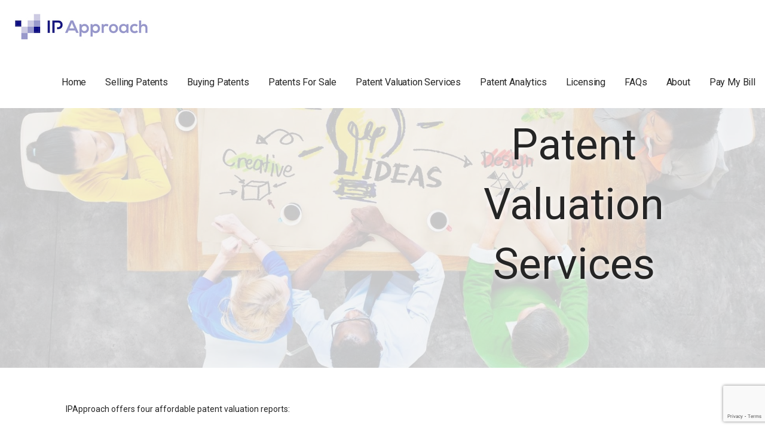

--- FILE ---
content_type: text/html; charset=UTF-8
request_url: https://ipapproach.com/patent-valuation-services/
body_size: 19344
content:
<!DOCTYPE html>

<html lang="en">

<head>

	<meta charset="UTF-8">

	<meta name="viewport" content="width=device-width, initial-scale=1">

	<link rel="profile" href="https://gmpg.org/xfn/11">

	<link rel="pingback" href="https://ipapproach.com/xmlrpc.php">

	<title>Patent Valuation Services &#x2d; IPApproach</title>
	<style>img:is([sizes="auto" i], [sizes^="auto," i]) { contain-intrinsic-size: 3000px 1500px }</style>
	
<!-- The SEO Framework by Sybre Waaijer -->
<meta name="robots" content="max-snippet:-1,max-image-preview:standard,max-video-preview:-1" />
<link rel="canonical" href="https://ipapproach.com/patent-valuation-services/" />
<meta name="description" content="IPApproach offers four affordable patent valuation reports: For just $400, you will receive a report that gives you a current market valuation and provides a&#8230;" />
<meta property="og:type" content="website" />
<meta property="og:locale" content="en_GB" />
<meta property="og:site_name" content="IPApproach" />
<meta property="og:title" content="Patent Valuation Services &#x2d; IPApproach" />
<meta property="og:description" content="IPApproach offers four affordable patent valuation reports: For just $400, you will receive a report that gives you a current market valuation and provides a low&#x2d; and high&#x2d;value estimate for your US&#8230;" />
<meta property="og:url" content="https://ipapproach.com/patent-valuation-services/" />
<meta property="og:image" content="https://ipapproach.com/wp-content/uploads/2018/10/qtq50-54YW1P-e1540953659607.jpeg" />
<meta property="og:image:width" content="1941" />
<meta property="og:image:height" content="1062" />
<meta name="twitter:card" content="summary_large_image" />
<meta name="twitter:title" content="Patent Valuation Services &#x2d; IPApproach" />
<meta name="twitter:description" content="IPApproach offers four affordable patent valuation reports: For just $400, you will receive a report that gives you a current market valuation and provides a low&#x2d; and high&#x2d;value estimate for your US&#8230;" />
<meta name="twitter:image" content="https://ipapproach.com/wp-content/uploads/2018/10/qtq50-54YW1P-e1540953659607.jpeg" />
<meta name="google-site-verification" content="0qhQXA0zKPxL09BQ3FQpQwTJwBPAkPYUppE4GGAvz0Q" />
<meta name="msvalidate.01" content="5E8E2E15A8221CCE07517CF89A805649" />
<script type="application/ld+json">{"@context":"https://schema.org","@graph":[{"@type":"WebSite","@id":"https://ipapproach.com/#/schema/WebSite","url":"https://ipapproach.com/","name":"IPApproach","inLanguage":"en","potentialAction":{"@type":"SearchAction","target":{"@type":"EntryPoint","urlTemplate":"https://ipapproach.com/search/{search_term_string}/"},"query-input":"required name=search_term_string"},"publisher":{"@type":"Organization","@id":"https://ipapproach.com/#/schema/Organization","name":"IPApproach","url":"https://ipapproach.com/","logo":{"@type":"ImageObject","url":"https://ipapproach.com/wp-content/uploads/2021/11/ip-approach-logo-copy-1.jpg","contentUrl":"https://ipapproach.com/wp-content/uploads/2021/11/ip-approach-logo-copy-1.jpg","width":227,"height":47}}},{"@type":"WebPage","@id":"https://ipapproach.com/patent-valuation-services/","url":"https://ipapproach.com/patent-valuation-services/","name":"Patent Valuation Services &#x2d; IPApproach","description":"IPApproach offers four affordable patent valuation reports: For just $400, you will receive a report that gives you a current market valuation and provides a&#8230;","inLanguage":"en","isPartOf":{"@id":"https://ipapproach.com/#/schema/WebSite"},"breadcrumb":{"@type":"BreadcrumbList","@id":"https://ipapproach.com/#/schema/BreadcrumbList","itemListElement":[{"@type":"ListItem","position":1,"item":"https://ipapproach.com/","name":"IPApproach"},{"@type":"ListItem","position":2,"name":"Patent Valuation Services"}]},"potentialAction":{"@type":"ReadAction","target":"https://ipapproach.com/patent-valuation-services/"}}]}</script>
<!-- / The SEO Framework by Sybre Waaijer | 7.90ms meta | 2.44ms boot -->

<link rel='dns-prefetch' href='//js.stripe.com' />
<link rel='dns-prefetch' href='//www.googletagmanager.com' />
<link rel='dns-prefetch' href='//checkout.stripe.com' />
<link rel='dns-prefetch' href='//fonts.googleapis.com' />
<link rel="alternate" type="application/rss+xml" title="IPApproach &raquo; Feed" href="https://ipapproach.com/feed/" />
<link rel="alternate" type="application/rss+xml" title="IPApproach &raquo; Comments Feed" href="https://ipapproach.com/comments/feed/" />
<script type="text/javascript">
/* <![CDATA[ */
window._wpemojiSettings = {"baseUrl":"https:\/\/s.w.org\/images\/core\/emoji\/16.0.1\/72x72\/","ext":".png","svgUrl":"https:\/\/s.w.org\/images\/core\/emoji\/16.0.1\/svg\/","svgExt":".svg","source":{"concatemoji":"https:\/\/ipapproach.com\/wp-includes\/js\/wp-emoji-release.min.js?ver=6.8.3"}};
/*! This file is auto-generated */
!function(s,n){var o,i,e;function c(e){try{var t={supportTests:e,timestamp:(new Date).valueOf()};sessionStorage.setItem(o,JSON.stringify(t))}catch(e){}}function p(e,t,n){e.clearRect(0,0,e.canvas.width,e.canvas.height),e.fillText(t,0,0);var t=new Uint32Array(e.getImageData(0,0,e.canvas.width,e.canvas.height).data),a=(e.clearRect(0,0,e.canvas.width,e.canvas.height),e.fillText(n,0,0),new Uint32Array(e.getImageData(0,0,e.canvas.width,e.canvas.height).data));return t.every(function(e,t){return e===a[t]})}function u(e,t){e.clearRect(0,0,e.canvas.width,e.canvas.height),e.fillText(t,0,0);for(var n=e.getImageData(16,16,1,1),a=0;a<n.data.length;a++)if(0!==n.data[a])return!1;return!0}function f(e,t,n,a){switch(t){case"flag":return n(e,"\ud83c\udff3\ufe0f\u200d\u26a7\ufe0f","\ud83c\udff3\ufe0f\u200b\u26a7\ufe0f")?!1:!n(e,"\ud83c\udde8\ud83c\uddf6","\ud83c\udde8\u200b\ud83c\uddf6")&&!n(e,"\ud83c\udff4\udb40\udc67\udb40\udc62\udb40\udc65\udb40\udc6e\udb40\udc67\udb40\udc7f","\ud83c\udff4\u200b\udb40\udc67\u200b\udb40\udc62\u200b\udb40\udc65\u200b\udb40\udc6e\u200b\udb40\udc67\u200b\udb40\udc7f");case"emoji":return!a(e,"\ud83e\udedf")}return!1}function g(e,t,n,a){var r="undefined"!=typeof WorkerGlobalScope&&self instanceof WorkerGlobalScope?new OffscreenCanvas(300,150):s.createElement("canvas"),o=r.getContext("2d",{willReadFrequently:!0}),i=(o.textBaseline="top",o.font="600 32px Arial",{});return e.forEach(function(e){i[e]=t(o,e,n,a)}),i}function t(e){var t=s.createElement("script");t.src=e,t.defer=!0,s.head.appendChild(t)}"undefined"!=typeof Promise&&(o="wpEmojiSettingsSupports",i=["flag","emoji"],n.supports={everything:!0,everythingExceptFlag:!0},e=new Promise(function(e){s.addEventListener("DOMContentLoaded",e,{once:!0})}),new Promise(function(t){var n=function(){try{var e=JSON.parse(sessionStorage.getItem(o));if("object"==typeof e&&"number"==typeof e.timestamp&&(new Date).valueOf()<e.timestamp+604800&&"object"==typeof e.supportTests)return e.supportTests}catch(e){}return null}();if(!n){if("undefined"!=typeof Worker&&"undefined"!=typeof OffscreenCanvas&&"undefined"!=typeof URL&&URL.createObjectURL&&"undefined"!=typeof Blob)try{var e="postMessage("+g.toString()+"("+[JSON.stringify(i),f.toString(),p.toString(),u.toString()].join(",")+"));",a=new Blob([e],{type:"text/javascript"}),r=new Worker(URL.createObjectURL(a),{name:"wpTestEmojiSupports"});return void(r.onmessage=function(e){c(n=e.data),r.terminate(),t(n)})}catch(e){}c(n=g(i,f,p,u))}t(n)}).then(function(e){for(var t in e)n.supports[t]=e[t],n.supports.everything=n.supports.everything&&n.supports[t],"flag"!==t&&(n.supports.everythingExceptFlag=n.supports.everythingExceptFlag&&n.supports[t]);n.supports.everythingExceptFlag=n.supports.everythingExceptFlag&&!n.supports.flag,n.DOMReady=!1,n.readyCallback=function(){n.DOMReady=!0}}).then(function(){return e}).then(function(){var e;n.supports.everything||(n.readyCallback(),(e=n.source||{}).concatemoji?t(e.concatemoji):e.wpemoji&&e.twemoji&&(t(e.twemoji),t(e.wpemoji)))}))}((window,document),window._wpemojiSettings);
/* ]]> */
</script>
<style id='wp-emoji-styles-inline-css' type='text/css'>

	img.wp-smiley, img.emoji {
		display: inline !important;
		border: none !important;
		box-shadow: none !important;
		height: 1em !important;
		width: 1em !important;
		margin: 0 0.07em !important;
		vertical-align: -0.1em !important;
		background: none !important;
		padding: 0 !important;
	}
</style>
<link rel='stylesheet' id='wp-block-library-css' href='https://ipapproach.com/wp-includes/css/dist/block-library/style.min.css?ver=6.8.3' type='text/css' media='all' />
<style id='wp-block-library-theme-inline-css' type='text/css'>
.wp-block-audio :where(figcaption){color:#555;font-size:13px;text-align:center}.is-dark-theme .wp-block-audio :where(figcaption){color:#ffffffa6}.wp-block-audio{margin:0 0 1em}.wp-block-code{border:1px solid #ccc;border-radius:4px;font-family:Menlo,Consolas,monaco,monospace;padding:.8em 1em}.wp-block-embed :where(figcaption){color:#555;font-size:13px;text-align:center}.is-dark-theme .wp-block-embed :where(figcaption){color:#ffffffa6}.wp-block-embed{margin:0 0 1em}.blocks-gallery-caption{color:#555;font-size:13px;text-align:center}.is-dark-theme .blocks-gallery-caption{color:#ffffffa6}:root :where(.wp-block-image figcaption){color:#555;font-size:13px;text-align:center}.is-dark-theme :root :where(.wp-block-image figcaption){color:#ffffffa6}.wp-block-image{margin:0 0 1em}.wp-block-pullquote{border-bottom:4px solid;border-top:4px solid;color:currentColor;margin-bottom:1.75em}.wp-block-pullquote cite,.wp-block-pullquote footer,.wp-block-pullquote__citation{color:currentColor;font-size:.8125em;font-style:normal;text-transform:uppercase}.wp-block-quote{border-left:.25em solid;margin:0 0 1.75em;padding-left:1em}.wp-block-quote cite,.wp-block-quote footer{color:currentColor;font-size:.8125em;font-style:normal;position:relative}.wp-block-quote:where(.has-text-align-right){border-left:none;border-right:.25em solid;padding-left:0;padding-right:1em}.wp-block-quote:where(.has-text-align-center){border:none;padding-left:0}.wp-block-quote.is-large,.wp-block-quote.is-style-large,.wp-block-quote:where(.is-style-plain){border:none}.wp-block-search .wp-block-search__label{font-weight:700}.wp-block-search__button{border:1px solid #ccc;padding:.375em .625em}:where(.wp-block-group.has-background){padding:1.25em 2.375em}.wp-block-separator.has-css-opacity{opacity:.4}.wp-block-separator{border:none;border-bottom:2px solid;margin-left:auto;margin-right:auto}.wp-block-separator.has-alpha-channel-opacity{opacity:1}.wp-block-separator:not(.is-style-wide):not(.is-style-dots){width:100px}.wp-block-separator.has-background:not(.is-style-dots){border-bottom:none;height:1px}.wp-block-separator.has-background:not(.is-style-wide):not(.is-style-dots){height:2px}.wp-block-table{margin:0 0 1em}.wp-block-table td,.wp-block-table th{word-break:normal}.wp-block-table :where(figcaption){color:#555;font-size:13px;text-align:center}.is-dark-theme .wp-block-table :where(figcaption){color:#ffffffa6}.wp-block-video :where(figcaption){color:#555;font-size:13px;text-align:center}.is-dark-theme .wp-block-video :where(figcaption){color:#ffffffa6}.wp-block-video{margin:0 0 1em}:root :where(.wp-block-template-part.has-background){margin-bottom:0;margin-top:0;padding:1.25em 2.375em}
</style>
<style id='classic-theme-styles-inline-css' type='text/css'>
/*! This file is auto-generated */
.wp-block-button__link{color:#fff;background-color:#32373c;border-radius:9999px;box-shadow:none;text-decoration:none;padding:calc(.667em + 2px) calc(1.333em + 2px);font-size:1.125em}.wp-block-file__button{background:#32373c;color:#fff;text-decoration:none}
</style>
<link rel='stylesheet' id='font-awesome-css' href='https://ipapproach.com/wp-content/plugins/contact-widgets/assets/css/font-awesome.min.css?ver=4.7.0' type='text/css' media='all' />
<style id='global-styles-inline-css' type='text/css'>
:root{--wp--preset--aspect-ratio--square: 1;--wp--preset--aspect-ratio--4-3: 4/3;--wp--preset--aspect-ratio--3-4: 3/4;--wp--preset--aspect-ratio--3-2: 3/2;--wp--preset--aspect-ratio--2-3: 2/3;--wp--preset--aspect-ratio--16-9: 16/9;--wp--preset--aspect-ratio--9-16: 9/16;--wp--preset--color--black: #000000;--wp--preset--color--cyan-bluish-gray: #abb8c3;--wp--preset--color--white: #ffffff;--wp--preset--color--pale-pink: #f78da7;--wp--preset--color--vivid-red: #cf2e2e;--wp--preset--color--luminous-vivid-orange: #ff6900;--wp--preset--color--luminous-vivid-amber: #fcb900;--wp--preset--color--light-green-cyan: #7bdcb5;--wp--preset--color--vivid-green-cyan: #00d084;--wp--preset--color--pale-cyan-blue: #8ed1fc;--wp--preset--color--vivid-cyan-blue: #0693e3;--wp--preset--color--vivid-purple: #9b51e0;--wp--preset--color--primary: #03263B;--wp--preset--color--secondary: #0b3954;--wp--preset--color--tertiary: #bddae6;--wp--preset--color--quaternary: #ff6663;--wp--preset--color--quinary: #ffffff;--wp--preset--gradient--vivid-cyan-blue-to-vivid-purple: linear-gradient(135deg,rgba(6,147,227,1) 0%,rgb(155,81,224) 100%);--wp--preset--gradient--light-green-cyan-to-vivid-green-cyan: linear-gradient(135deg,rgb(122,220,180) 0%,rgb(0,208,130) 100%);--wp--preset--gradient--luminous-vivid-amber-to-luminous-vivid-orange: linear-gradient(135deg,rgba(252,185,0,1) 0%,rgba(255,105,0,1) 100%);--wp--preset--gradient--luminous-vivid-orange-to-vivid-red: linear-gradient(135deg,rgba(255,105,0,1) 0%,rgb(207,46,46) 100%);--wp--preset--gradient--very-light-gray-to-cyan-bluish-gray: linear-gradient(135deg,rgb(238,238,238) 0%,rgb(169,184,195) 100%);--wp--preset--gradient--cool-to-warm-spectrum: linear-gradient(135deg,rgb(74,234,220) 0%,rgb(151,120,209) 20%,rgb(207,42,186) 40%,rgb(238,44,130) 60%,rgb(251,105,98) 80%,rgb(254,248,76) 100%);--wp--preset--gradient--blush-light-purple: linear-gradient(135deg,rgb(255,206,236) 0%,rgb(152,150,240) 100%);--wp--preset--gradient--blush-bordeaux: linear-gradient(135deg,rgb(254,205,165) 0%,rgb(254,45,45) 50%,rgb(107,0,62) 100%);--wp--preset--gradient--luminous-dusk: linear-gradient(135deg,rgb(255,203,112) 0%,rgb(199,81,192) 50%,rgb(65,88,208) 100%);--wp--preset--gradient--pale-ocean: linear-gradient(135deg,rgb(255,245,203) 0%,rgb(182,227,212) 50%,rgb(51,167,181) 100%);--wp--preset--gradient--electric-grass: linear-gradient(135deg,rgb(202,248,128) 0%,rgb(113,206,126) 100%);--wp--preset--gradient--midnight: linear-gradient(135deg,rgb(2,3,129) 0%,rgb(40,116,252) 100%);--wp--preset--font-size--small: 13px;--wp--preset--font-size--medium: 20px;--wp--preset--font-size--large: 36px;--wp--preset--font-size--x-large: 42px;--wp--preset--spacing--20: 0.44rem;--wp--preset--spacing--30: 0.67rem;--wp--preset--spacing--40: 1rem;--wp--preset--spacing--50: 1.5rem;--wp--preset--spacing--60: 2.25rem;--wp--preset--spacing--70: 3.38rem;--wp--preset--spacing--80: 5.06rem;--wp--preset--shadow--natural: 6px 6px 9px rgba(0, 0, 0, 0.2);--wp--preset--shadow--deep: 12px 12px 50px rgba(0, 0, 0, 0.4);--wp--preset--shadow--sharp: 6px 6px 0px rgba(0, 0, 0, 0.2);--wp--preset--shadow--outlined: 6px 6px 0px -3px rgba(255, 255, 255, 1), 6px 6px rgba(0, 0, 0, 1);--wp--preset--shadow--crisp: 6px 6px 0px rgba(0, 0, 0, 1);}:where(.is-layout-flex){gap: 0.5em;}:where(.is-layout-grid){gap: 0.5em;}body .is-layout-flex{display: flex;}.is-layout-flex{flex-wrap: wrap;align-items: center;}.is-layout-flex > :is(*, div){margin: 0;}body .is-layout-grid{display: grid;}.is-layout-grid > :is(*, div){margin: 0;}:where(.wp-block-columns.is-layout-flex){gap: 2em;}:where(.wp-block-columns.is-layout-grid){gap: 2em;}:where(.wp-block-post-template.is-layout-flex){gap: 1.25em;}:where(.wp-block-post-template.is-layout-grid){gap: 1.25em;}.has-black-color{color: var(--wp--preset--color--black) !important;}.has-cyan-bluish-gray-color{color: var(--wp--preset--color--cyan-bluish-gray) !important;}.has-white-color{color: var(--wp--preset--color--white) !important;}.has-pale-pink-color{color: var(--wp--preset--color--pale-pink) !important;}.has-vivid-red-color{color: var(--wp--preset--color--vivid-red) !important;}.has-luminous-vivid-orange-color{color: var(--wp--preset--color--luminous-vivid-orange) !important;}.has-luminous-vivid-amber-color{color: var(--wp--preset--color--luminous-vivid-amber) !important;}.has-light-green-cyan-color{color: var(--wp--preset--color--light-green-cyan) !important;}.has-vivid-green-cyan-color{color: var(--wp--preset--color--vivid-green-cyan) !important;}.has-pale-cyan-blue-color{color: var(--wp--preset--color--pale-cyan-blue) !important;}.has-vivid-cyan-blue-color{color: var(--wp--preset--color--vivid-cyan-blue) !important;}.has-vivid-purple-color{color: var(--wp--preset--color--vivid-purple) !important;}.has-black-background-color{background-color: var(--wp--preset--color--black) !important;}.has-cyan-bluish-gray-background-color{background-color: var(--wp--preset--color--cyan-bluish-gray) !important;}.has-white-background-color{background-color: var(--wp--preset--color--white) !important;}.has-pale-pink-background-color{background-color: var(--wp--preset--color--pale-pink) !important;}.has-vivid-red-background-color{background-color: var(--wp--preset--color--vivid-red) !important;}.has-luminous-vivid-orange-background-color{background-color: var(--wp--preset--color--luminous-vivid-orange) !important;}.has-luminous-vivid-amber-background-color{background-color: var(--wp--preset--color--luminous-vivid-amber) !important;}.has-light-green-cyan-background-color{background-color: var(--wp--preset--color--light-green-cyan) !important;}.has-vivid-green-cyan-background-color{background-color: var(--wp--preset--color--vivid-green-cyan) !important;}.has-pale-cyan-blue-background-color{background-color: var(--wp--preset--color--pale-cyan-blue) !important;}.has-vivid-cyan-blue-background-color{background-color: var(--wp--preset--color--vivid-cyan-blue) !important;}.has-vivid-purple-background-color{background-color: var(--wp--preset--color--vivid-purple) !important;}.has-black-border-color{border-color: var(--wp--preset--color--black) !important;}.has-cyan-bluish-gray-border-color{border-color: var(--wp--preset--color--cyan-bluish-gray) !important;}.has-white-border-color{border-color: var(--wp--preset--color--white) !important;}.has-pale-pink-border-color{border-color: var(--wp--preset--color--pale-pink) !important;}.has-vivid-red-border-color{border-color: var(--wp--preset--color--vivid-red) !important;}.has-luminous-vivid-orange-border-color{border-color: var(--wp--preset--color--luminous-vivid-orange) !important;}.has-luminous-vivid-amber-border-color{border-color: var(--wp--preset--color--luminous-vivid-amber) !important;}.has-light-green-cyan-border-color{border-color: var(--wp--preset--color--light-green-cyan) !important;}.has-vivid-green-cyan-border-color{border-color: var(--wp--preset--color--vivid-green-cyan) !important;}.has-pale-cyan-blue-border-color{border-color: var(--wp--preset--color--pale-cyan-blue) !important;}.has-vivid-cyan-blue-border-color{border-color: var(--wp--preset--color--vivid-cyan-blue) !important;}.has-vivid-purple-border-color{border-color: var(--wp--preset--color--vivid-purple) !important;}.has-vivid-cyan-blue-to-vivid-purple-gradient-background{background: var(--wp--preset--gradient--vivid-cyan-blue-to-vivid-purple) !important;}.has-light-green-cyan-to-vivid-green-cyan-gradient-background{background: var(--wp--preset--gradient--light-green-cyan-to-vivid-green-cyan) !important;}.has-luminous-vivid-amber-to-luminous-vivid-orange-gradient-background{background: var(--wp--preset--gradient--luminous-vivid-amber-to-luminous-vivid-orange) !important;}.has-luminous-vivid-orange-to-vivid-red-gradient-background{background: var(--wp--preset--gradient--luminous-vivid-orange-to-vivid-red) !important;}.has-very-light-gray-to-cyan-bluish-gray-gradient-background{background: var(--wp--preset--gradient--very-light-gray-to-cyan-bluish-gray) !important;}.has-cool-to-warm-spectrum-gradient-background{background: var(--wp--preset--gradient--cool-to-warm-spectrum) !important;}.has-blush-light-purple-gradient-background{background: var(--wp--preset--gradient--blush-light-purple) !important;}.has-blush-bordeaux-gradient-background{background: var(--wp--preset--gradient--blush-bordeaux) !important;}.has-luminous-dusk-gradient-background{background: var(--wp--preset--gradient--luminous-dusk) !important;}.has-pale-ocean-gradient-background{background: var(--wp--preset--gradient--pale-ocean) !important;}.has-electric-grass-gradient-background{background: var(--wp--preset--gradient--electric-grass) !important;}.has-midnight-gradient-background{background: var(--wp--preset--gradient--midnight) !important;}.has-small-font-size{font-size: var(--wp--preset--font-size--small) !important;}.has-medium-font-size{font-size: var(--wp--preset--font-size--medium) !important;}.has-large-font-size{font-size: var(--wp--preset--font-size--large) !important;}.has-x-large-font-size{font-size: var(--wp--preset--font-size--x-large) !important;}
:where(.wp-block-post-template.is-layout-flex){gap: 1.25em;}:where(.wp-block-post-template.is-layout-grid){gap: 1.25em;}
:where(.wp-block-columns.is-layout-flex){gap: 2em;}:where(.wp-block-columns.is-layout-grid){gap: 2em;}
:root :where(.wp-block-pullquote){font-size: 1.5em;line-height: 1.6;}
</style>
<link rel='stylesheet' id='fl-builder-layout-1108-css' href='https://ipapproach.com/wp-content/uploads/bb-plugin/cache/1108-layout.css?ver=73d572496c030801cfe34ed5bdf8421b' type='text/css' media='all' />
<link rel='stylesheet' id='contact-form-7-css' href='https://ipapproach.com/wp-content/plugins/contact-form-7/includes/css/styles.css?ver=6.1.3' type='text/css' media='all' />
<link rel='stylesheet' id='stripe-checkout-button-css' href='https://checkout.stripe.com/v3/checkout/button.css' type='text/css' media='all' />
<link rel='stylesheet' id='simpay-public-css' href='https://ipapproach.com/wp-content/plugins/wp-simple-pay-pro-3/includes/core/assets/css/simpay-public.min.css?ver=4.16.0.1' type='text/css' media='all' />
<link rel='stylesheet' id='simpay-public-pro-css' href='https://ipapproach.com/wp-content/plugins/wp-simple-pay-pro-3/includes/pro/assets/css/simpay-public-pro.min.css?ver=4.16.0.1' type='text/css' media='all' />
<link rel='stylesheet' id='wp-components-css' href='https://ipapproach.com/wp-includes/css/dist/components/style.min.css?ver=6.8.3' type='text/css' media='all' />
<link rel='stylesheet' id='godaddy-styles-css' href='https://ipapproach.com/wp-content/mu-plugins/vendor/wpex/godaddy-launch/includes/Dependencies/GoDaddy/Styles/build/latest.css?ver=2.0.2' type='text/css' media='all' />
<link rel='stylesheet' id='mins-css' href='https://ipapproach.com/wp-content/themes/mins/style.css?ver=1.1.4' type='text/css' media='all' />
<style id='mins-inline-css' type='text/css'>
.hero{background-image:url(https://ipapproach.com/wp-content/uploads/2018/10/qtq50-54YW1P-e1540953659607.jpeg);}
.site-title a,.site-title a:visited{color:#252525;}.site-title a:hover,.site-title a:visited:hover{color:rgba(37, 37, 37, 0.8);}
.site-description{color:#686868;}
.hero,.hero .widget h1,.hero .widget h2,.hero .widget h3,.hero .widget h4,.hero .widget h5,.hero .widget h6,.hero .widget p,.hero .widget blockquote,.hero .widget cite,.hero .widget table,.hero .widget ul,.hero .widget ol,.hero .widget li,.hero .widget dd,.hero .widget dt,.hero .widget address,.hero .widget code,.hero .widget pre,.hero .widget .widget-title,.hero .page-header h1{color:#252525;}
.main-navigation ul li a,.main-navigation ul li a:visited,.main-navigation ul li a:hover,.main-navigation ul li a:focus,.main-navigation ul li a:visited:hover{color:#252525;}.main-navigation .sub-menu .menu-item-has-children > a::after{border-right-color:#252525;border-left-color:#252525;}.menu-toggle div{background-color:#252525;}.main-navigation ul li a:hover,.main-navigation ul li a:focus{color:rgba(37, 37, 37, 0.8);}
h1,h2,h3,h4,h5,h6,label,legend,table th,dl dt,.entry-title,.entry-title a,.entry-title a:visited,.widget-title{color:#353535;}.hentry .page-title:after,.hentry .entry-title:after{background:#353535;}.entry-title a:hover,.entry-title a:visited:hover,.entry-title a:focus,.entry-title a:visited:focus,.entry-title a:active,.entry-title a:visited:active{color:rgba(53, 53, 53, 0.8);}
body,input,select,textarea,input[type="text"]:focus,input[type="email"]:focus,input[type="url"]:focus,input[type="password"]:focus,input[type="search"]:focus,input[type="number"]:focus,input[type="tel"]:focus,input[type="range"]:focus,input[type="date"]:focus,input[type="month"]:focus,input[type="week"]:focus,input[type="time"]:focus,input[type="datetime"]:focus,input[type="datetime-local"]:focus,input[type="color"]:focus,textarea:focus,.navigation.pagination .paging-nav-text{color:#252525;}.fl-callout-text,.fl-rich-text{color:#252525;}hr{background-color:rgba(37, 37, 37, 0.1);border-color:rgba(37, 37, 37, 0.1);}input[type="text"],input[type="email"],input[type="url"],input[type="password"],input[type="search"],input[type="number"],input[type="tel"],input[type="range"],input[type="date"],input[type="month"],input[type="week"],input[type="time"],input[type="datetime"],input[type="datetime-local"],input[type="color"],textarea,.select2-container .select2-choice{color:rgba(37, 37, 37, 0.5);border-color:rgba(37, 37, 37, 0.1);}select,fieldset,blockquote,pre,code,abbr,acronym,.hentry table th,.hentry table td{border-color:rgba(37, 37, 37, 0.1);}.hentry table tr:hover td{background-color:rgba(37, 37, 37, 0.05);}
blockquote,.entry-meta,.entry-footer,.comment-meta .says,.logged-in-as,.wp-block-coblocks-author__heading{color:#686868;}
.site-footer .widget-title,.site-footer h1,.site-footer h2,.site-footer h3,.site-footer h4,.site-footer h5,.site-footer h6{color:#353535;}.footer-widget-area .footer-widget .widget-title:after{background:#353535;}
.site-footer .widget,.site-footer .widget form label{color:#252525;}
.footer-menu ul li a,.footer-menu ul li a:visited{color:#686868;}.site-info-wrapper .social-menu a{background-color:#686868;}.footer-menu ul li a:hover,.footer-menu ul li a:visited:hover{color:rgba(104, 104, 104, 0.8);}
.site-info-wrapper .site-info-text{color:#686868;}
a,a:visited,.entry-title a:hover,.entry-title a:visited:hover{color:#62b6cb;}.navigation.pagination .nav-links .page-numbers.current,.social-menu a:hover{background-color:#62b6cb;}a:hover,a:visited:hover,a:focus,a:visited:focus,a:active,a:visited:active{color:rgba(98, 182, 203, 0.8);}.comment-list li.bypostauthor{border-color:rgba(98, 182, 203, 0.2);}
button,a.button,a.button:visited,input[type="button"],input[type="reset"],input[type="submit"],.wp-block-button__link,.site-info-wrapper .social-menu a:hover{background-color:#62b6cb;border-color:#62b6cb;}.hero a.button:focus,button,a.button,a.button:visited,.content-area .fl-builder-content a.fl-button,.content-area .fl-builder-content a.fl-button:visited,input[type="button"],input[type="reset"],input[type="submit"]{background-color:transparent;}button:hover,button:active,button:focus,a.button:hover,a.button:active,a.button:focus,a.button:visited:hover,a.button:visited:active,a.button:visited:focus,.content-area .fl-builder-content a.fl-button:hover,.content-area .fl-builder-content a.fl-button:active,.content-area .fl-builder-content a.fl-button:focus,.content-area .fl-builder-content a.fl-button:visited:hover,.content-area .fl-builder-content a.fl-button:visited:active,.content-area .fl-builder-content a.fl-button:visited:focus,input[type="button"]:hover,input[type="button"]:active,input[type="button"]:focus,input[type="reset"]:hover,input[type="reset"]:active,input[type="reset"]:focus,input[type="submit"]:hover,input[type="submit"]:active,input[type="submit"]:focus{color:#62b6cb;}a.fl-button,a.fl-button:visited,.content-area .fl-builder-content a.fl-button,.content-area .fl-builder-content a.fl-button:visited{background-color:#62b6cb;border-color:#62b6cb;}button:hover,button:active,button:focus,a.button:hover,a.button:active,a.button:focus,a.button:visited:hover,a.button:visited:active,a.button:visited:focus,input[type="button"]:hover,input[type="button"]:active,input[type="button"]:focus,input[type="reset"]:hover,input[type="reset"]:active,input[type="reset"]:focus,input[type="submit"]:hover,input[type="submit"]:active,input[type="submit"]:focus{background-color:rgba(98, 182, 203, 0.8);border-color:rgba(98, 182, 203, 0.8);}a.fl-button:hover,a.fl-button:active,a.fl-button:focus,a.fl-button:visited:hover,a.fl-button:visited:active,a.fl-button:visited:focus,.content-area .fl-builder-content a.fl-button:hover,.content-area .fl-builder-content a.fl-button:active,.content-area .fl-builder-content a.fl-button:focus,.content-area .fl-builder-content a.fl-button:visited:hover,.content-area .fl-builder-content a.fl-button:visited:active,.content-area .fl-builder-content a.fl-button:visited:focus{background-color:rgba(98, 182, 203, 0.8);border-color:rgba(98, 182, 203, 0.8);}
button,button:hover,button:active,button:focus,a.button,a.button:hover,a.button:active,a.button:focus,a.button:visited,a.button:visited:hover,a.button:visited:active,a.button:visited:focus,input[type="button"],input[type="button"]:hover,input[type="button"]:active,input[type="button"]:focus,input[type="reset"],input[type="reset"]:hover,input[type="reset"]:active,input[type="reset"]:focus,input[type="submit"],input[type="submit"]:hover,input[type="submit"]:active,input[type="submit"]:focus,.wp-block-button__link{color:#252525;}a.fl-button
				a.fl-button:hover,a.fl-button:active,a.fl-button:focus,a.fl-button:visited,a.fl-button:visited:hover,a.fl-button:visited:active,a.fl-button:visited:focus,.content-area .fl-builder-content a.fl-button,.content-area .fl-builder-content a.fl-button *,.content-area .fl-builder-content a.fl-button:visited,.content-area .fl-builder-content a.fl-button:visited *{color:#252525;}
body{background-color:#ffffff;}.navigation.pagination .nav-links .page-numbers.current{color:#ffffff;}
.hero{background-color:#f5f5f5;}.hero{-webkit-box-shadow:inset 0 0 0 9999em;-moz-box-shadow:inset 0 0 0 9999em;box-shadow:inset 0 0 0 9999em;color:rgba(245, 245, 245, 0.50);}
.main-navigation-container,.main-navigation.open,.main-navigation ul ul,.main-navigation .sub-menu{background-color:#ffffff;}.site-header{background-color:#ffffff;}
.site-footer{background-color:#f5f5f5;}
.site-info-wrapper{background-color:#ffffff;}.site-info-wrapper .social-menu a,.site-info-wrapper .social-menu a:visited,.site-info-wrapper .social-menu a:hover,.site-info-wrapper .social-menu a:visited:hover{color:#ffffff;}
.has-primary-color{color:#03263B;}.has-primary-background-color{background-color:#03263B;}
.has-secondary-color{color:#0b3954;}.has-secondary-background-color{background-color:#0b3954;}
.has-tertiary-color{color:#bddae6;}.has-tertiary-background-color{background-color:#bddae6;}
.has-quaternary-color{color:#ff6663;}.has-quaternary-background-color{background-color:#ff6663;}
.has-quinary-color{color:#ffffff;}.has-quinary-background-color{background-color:#ffffff;}
</style>
<link rel='stylesheet' id='mins-fonts-css' href='https://fonts.googleapis.com/css?family=Roboto%3A300%2C400%2C700&#038;subset=latin&#038;ver=1.8.9' type='text/css' media='all' />
<style id='mins-fonts-inline-css' type='text/css'>
.site-title{font-family:"Roboto", sans-serif;}
.main-navigation ul li a,.main-navigation ul li a:visited,button,a.button,a.fl-button,input[type="button"],input[type="reset"],input[type="submit"]{font-family:"Roboto", sans-serif;}
h1,h2,h3,h4,h5,h6,label,legend,table th,dl dt,.entry-title,.widget-title{font-family:"Roboto", sans-serif;}
body,p,ol li,ul li,dl dd,.fl-callout-text{font-family:"Roboto", sans-serif;}
blockquote,.entry-meta,.entry-footer,.comment-list li .comment-meta .says,.comment-list li .comment-metadata,.comment-reply-link,#respond .logged-in-as{font-family:"Roboto", sans-serif;}
</style>
<link rel='stylesheet' id='sib-front-css-css' href='https://ipapproach.com/wp-content/plugins/mailin/css/mailin-front.css?ver=6.8.3' type='text/css' media='all' />
<script>if (document.location.protocol != "https:") { document.location = document.URL.replace(/^http:/i, "https:"); }</script><script type="text/javascript" src="https://ipapproach.com/wp-includes/js/jquery/jquery.min.js?ver=3.7.1" id="jquery-core-js"></script>
<script type="text/javascript" src="https://ipapproach.com/wp-includes/js/jquery/jquery-migrate.min.js?ver=3.4.1" id="jquery-migrate-js"></script>
<script type="text/javascript" src="https://ipapproach.com/wp-content/themes/mins/assets/js/search-nav.js?ver=1.8.9" id="mins-search-nav-js"></script>

<!-- Google tag (gtag.js) snippet added by Site Kit -->
<!-- Google Analytics snippet added by Site Kit -->
<script type="text/javascript" src="https://www.googletagmanager.com/gtag/js?id=G-5EP9H5NBZS" id="google_gtagjs-js" async></script>
<script type="text/javascript" id="google_gtagjs-js-after">
/* <![CDATA[ */
window.dataLayer = window.dataLayer || [];function gtag(){dataLayer.push(arguments);}
gtag("set","linker",{"domains":["ipapproach.com"]});
gtag("js", new Date());
gtag("set", "developer_id.dZTNiMT", true);
gtag("config", "G-5EP9H5NBZS");
/* ]]> */
</script>
<script type="text/javascript" id="sib-front-js-js-extra">
/* <![CDATA[ */
var sibErrMsg = {"invalidMail":"Please fill out valid email address","requiredField":"Please fill out required fields","invalidDateFormat":"Please fill out valid date format","invalidSMSFormat":"Please fill out valid phone number"};
var ajax_sib_front_object = {"ajax_url":"https:\/\/ipapproach.com\/wp-admin\/admin-ajax.php","ajax_nonce":"083abebdd0","flag_url":"https:\/\/ipapproach.com\/wp-content\/plugins\/mailin\/img\/flags\/"};
/* ]]> */
</script>
<script type="text/javascript" src="https://ipapproach.com/wp-content/plugins/mailin/js/mailin-front.js?ver=1762311865" id="sib-front-js-js"></script>
<link rel="https://api.w.org/" href="https://ipapproach.com/wp-json/" /><link rel="alternate" title="JSON" type="application/json" href="https://ipapproach.com/wp-json/wp/v2/pages/1108" /><link rel="EditURI" type="application/rsd+xml" title="RSD" href="https://ipapproach.com/xmlrpc.php?rsd" />
<link rel="alternate" title="oEmbed (JSON)" type="application/json+oembed" href="https://ipapproach.com/wp-json/oembed/1.0/embed?url=https%3A%2F%2Fipapproach.com%2Fpatent-valuation-services%2F" />
<link rel="alternate" title="oEmbed (XML)" type="text/xml+oembed" href="https://ipapproach.com/wp-json/oembed/1.0/embed?url=https%3A%2F%2Fipapproach.com%2Fpatent-valuation-services%2F&#038;format=xml" />
<meta name="generator" content="Site Kit by Google 1.166.0" /><meta name="viewport" content="width=device-width, minimum-scale=1" /><style type='text/css'>
.site-title a,.site-title a:visited{color:252525;}
</style><link rel="icon" href="https://ipapproach.com/wp-content/uploads/2021/11/favicon.jpg" sizes="32x32" />
<link rel="icon" href="https://ipapproach.com/wp-content/uploads/2021/11/favicon.jpg" sizes="192x192" />
<link rel="apple-touch-icon" href="https://ipapproach.com/wp-content/uploads/2021/11/favicon.jpg" />
<meta name="msapplication-TileImage" content="https://ipapproach.com/wp-content/uploads/2021/11/favicon.jpg" />
		<style type="text/css" id="wp-custom-css">
			.site-header {
	position: fixed;
	width: 100%;
	z-index: 1000;
}

div.hero {
	padding-top:70px; /* adjust this to match the height of your header */
}

.main-navigation ul ul a {
    width: 272px;
		height: 40px!important;
}

.main-navigation a {
  padding: 1.8em 1em!important;
}

.page-content p {
	font-size: 14px!important;
	line-height: 26px!important;
}

ul, ol, dl {
	font-size: 16px!important;
}

h2 {
    font-size: 2rem!important;
}

.site-title-wrapper {
    padding: 10px 23px!important;
}

.hero .widget.widget_text p {
text-shadow: 1px 1px 10px #fff !important;
}

.widget-title {
text-shadow: 1px 1px 10px #fff !important;
}

.page-header .page-title {
text-shadow: 1px 1px 10px #fff !important;
font-weight: 400;
}

.hero {
color: rgba(245, 245, 245, 0.81) !important;
}

.simpay-form-title {
text-align: center;
}

.simpay-form-description {
text-align: center;
}

#page button:not(.single_add_to_cart_button):not(.customize-partial-edit-shortcut-button):after, #page a.button:not(.wc-forward):not(.add_to_cart_button):not(.customize-partial-edit-shortcut-button):after, #page a.button:visited:not(.wc-forward):not(.add_to_cart_button):not(.customize-partial-edit-shortcut-button):after, #page input[type=button]:after, #page input[type=reset]:after, #page input[type=submit]:after {
display: none!important;
}

#page button:not(.single_add_to_cart_button):not(.customize-partial-edit-shortcut-button) {
    height: 42px;
  width: 150px;
}

.site-title {
    padding: 26px;
	display: none;
}

.site-title-wrapper {
	padding: 21px 23px !important;
}		</style>
		
</head>

<body data-rsssl=1 class="wp-singular page-template-default page page-id-1108 wp-custom-logo wp-theme-primer wp-child-theme-mins fl-builder fl-builder-lite-2-9-4 fl-no-js custom-header-image layout-one-column-wide no-max-width">

	
	<div id="page" class="hfeed site">

		<a class="skip-link screen-reader-text" href="#content">Skip to content</a>

		
		<header id="masthead" class="site-header" role="banner">

			
			<div class="site-header-wrapper">

				
<div class="site-title-wrapper">

	<a href="https://ipapproach.com/" class="custom-logo-link" rel="home"><img width="227" height="47" src="https://ipapproach.com/wp-content/uploads/2021/11/ip-approach-logo-copy-1.jpg" class="custom-logo" alt="IPApproach" decoding="async" /></a>
	<div class="site-title"><a href="https://ipapproach.com/" rel="home">IPApproach</a></div>
	
</div><!-- .site-title-wrapper -->

<div class="main-navigation-container">

	
<div class="menu-toggle" id="menu-toggle" role="button" tabindex="0"
	>
	<div></div>
	<div></div>
	<div></div>
</div><!-- #menu-toggle -->

	<nav id="site-navigation" class="main-navigation">

		<div class="menu-primary-menu-container"><ul id="menu-primary-menu" class="menu"><li id="menu-item-170" class="menu-item menu-item-type-post_type menu-item-object-page menu-item-home menu-item-170"><a href="https://ipapproach.com/">Home</a></li>
<li id="menu-item-169" class="menu-item menu-item-type-post_type menu-item-object-page menu-item-has-children menu-item-169"><a href="https://ipapproach.com/selling-patents/">Selling Patents</a>
<span  class="expand" role="button" tabindex="0"></span>

<ul class="sub-menu">
	<li id="menu-item-1162" class="menu-item menu-item-type-post_type menu-item-object-page menu-item-1162"><a href="https://ipapproach.com/selling-patents/broker-advantages/">Broker Advantages</a></li>
</ul>
</li>
<li id="menu-item-330" class="menu-item menu-item-type-post_type menu-item-object-page menu-item-330"><a href="https://ipapproach.com/buying-patents/">Buying Patents</a></li>
<li id="menu-item-395" class="menu-item menu-item-type-post_type menu-item-object-page menu-item-has-children menu-item-395"><a href="https://ipapproach.com/patents-for-sale/">Patents For Sale</a>
<span  class="expand" role="button" tabindex="0"></span>

<ul class="sub-menu">
	<li id="menu-item-1049" class="menu-item menu-item-type-custom menu-item-object-custom menu-item-has-children menu-item-1049"><a href="#">A-D</a>
	<span  class="expand" role="button" tabindex="0"></span>

	<ul class="sub-menu">
		<li id="menu-item-1337" class="menu-item menu-item-type-post_type menu-item-object-page menu-item-1337"><a href="https://ipapproach.com/patents-for-sale/advertising/">Advertising</a></li>
		<li id="menu-item-1893" class="menu-item menu-item-type-post_type menu-item-object-page menu-item-1893"><a href="https://ipapproach.com/patents-for-sale/artificial-intelligence/">Artificial Intelligence (AI)</a></li>
		<li id="menu-item-497" class="menu-item menu-item-type-post_type menu-item-object-page menu-item-497"><a href="https://ipapproach.com/patents-for-sale/vehicles-and-trailers/">Automotive &#038; Vehicles &#038; Cargo</a></li>
		<li id="menu-item-495" class="menu-item menu-item-type-post_type menu-item-object-page menu-item-495"><a href="https://ipapproach.com/patents-for-sale/biometrics-touch-screen/">Biometrics &#038; Touch Screen</a></li>
		<li id="menu-item-1500" class="menu-item menu-item-type-post_type menu-item-object-page menu-item-1500"><a href="https://ipapproach.com/patents-for-sale/construction/">Construction</a></li>
		<li id="menu-item-496" class="menu-item menu-item-type-post_type menu-item-object-page menu-item-496"><a href="https://ipapproach.com/patents-for-sale/consumer-electrical/">Consumer – Electrical</a></li>
		<li id="menu-item-500" class="menu-item menu-item-type-post_type menu-item-object-page menu-item-500"><a href="https://ipapproach.com/patents-for-sale/consumer-other/">Consumer – Other</a></li>
		<li id="menu-item-625" class="menu-item menu-item-type-post_type menu-item-object-page menu-item-625"><a href="https://ipapproach.com/patents-for-sale/data-management/">Data Management</a></li>
		<li id="menu-item-1338" class="menu-item menu-item-type-post_type menu-item-object-page menu-item-1338"><a href="https://ipapproach.com/patents-for-sale/delivery-routes/">Delivery &#038; Routes</a></li>
		<li id="menu-item-636" class="menu-item menu-item-type-custom menu-item-object-custom menu-item-636"><a href="https://ipapproach.com/patents-for-sale/display-imaging/">Display and Imaging</a></li>
	</ul>
</li>
	<li id="menu-item-1050" class="menu-item menu-item-type-custom menu-item-object-custom menu-item-has-children menu-item-1050"><a href="#">E-O</a>
	<span  class="expand" role="button" tabindex="0"></span>

	<ul class="sub-menu">
		<li id="menu-item-532" class="menu-item menu-item-type-post_type menu-item-object-page menu-item-532"><a href="https://ipapproach.com/patents-for-sale/energy/">Energy</a></li>
		<li id="menu-item-1538" class="menu-item menu-item-type-post_type menu-item-object-page menu-item-1538"><a href="https://ipapproach.com/patents-for-sale/gaming/">Gaming</a></li>
		<li id="menu-item-1048" class="menu-item menu-item-type-post_type menu-item-object-page menu-item-1048"><a href="https://ipapproach.com/patents-for-sale/iot/">Internet of Things (IOT)</a></li>
		<li id="menu-item-1155" class="menu-item menu-item-type-post_type menu-item-object-page menu-item-1155"><a href="https://ipapproach.com/patents-for-sale/lighting/">Lighting</a></li>
		<li id="menu-item-927" class="menu-item menu-item-type-post_type menu-item-object-page menu-item-927"><a href="https://ipapproach.com/patents-for-sale/medical/">Medical</a></li>
		<li id="menu-item-501" class="menu-item menu-item-type-post_type menu-item-object-page menu-item-501"><a href="https://ipapproach.com/patents-for-sale/mobile/">Mobile &#038; Telecommunications</a></li>
		<li id="menu-item-624" class="menu-item menu-item-type-post_type menu-item-object-page menu-item-624"><a href="https://ipapproach.com/patents-for-sale/office-furniture/">Office Furniture / Equipment</a></li>
		<li id="menu-item-687" class="menu-item menu-item-type-post_type menu-item-object-page menu-item-687"><a href="https://ipapproach.com/patents-for-sale/other/">Other</a></li>
	</ul>
</li>
	<li id="menu-item-1052" class="menu-item menu-item-type-custom menu-item-object-custom menu-item-has-children menu-item-1052"><a href="#">O-Z</a>
	<span  class="expand" role="button" tabindex="0"></span>

	<ul class="sub-menu">
		<li id="menu-item-1690" class="menu-item menu-item-type-post_type menu-item-object-page menu-item-1690"><a href="https://ipapproach.com/patents-for-sale/security/">Security</a></li>
		<li id="menu-item-688" class="menu-item menu-item-type-post_type menu-item-object-page menu-item-688"><a href="https://ipapproach.com/patents-for-sale/semiconductor-packaging/">Semiconductor and Packaging</a></li>
		<li id="menu-item-499" class="menu-item menu-item-type-post_type menu-item-object-page menu-item-499"><a href="https://ipapproach.com/patents-for-sale/social-media/">Social Media</a></li>
		<li id="menu-item-1689" class="menu-item menu-item-type-post_type menu-item-object-page menu-item-1689"><a href="https://ipapproach.com/patents-for-sale/software/">Software</a></li>
		<li id="menu-item-498" class="menu-item menu-item-type-post_type menu-item-object-page menu-item-498"><a href="https://ipapproach.com/patents-for-sale/tools-brackets/">Tools &#038; Brackets</a></li>
		<li id="menu-item-808" class="menu-item menu-item-type-post_type menu-item-object-page menu-item-808"><a href="https://ipapproach.com/patents-for-sale/trademark/">Trademark</a></li>
		<li id="menu-item-1643" class="menu-item menu-item-type-post_type menu-item-object-page menu-item-1643"><a href="https://ipapproach.com/patents-for-sale/video/">Video</a></li>
		<li id="menu-item-1468" class="menu-item menu-item-type-post_type menu-item-object-page menu-item-1468"><a href="https://ipapproach.com/patents-for-sale/wireless/">Wireless</a></li>
	</ul>
</li>
</ul>
</li>
<li id="menu-item-1112" class="menu-item menu-item-type-post_type menu-item-object-page current-menu-item page_item page-item-1108 current_page_item menu-item-1112"><a href="https://ipapproach.com/patent-valuation-services/" aria-current="page">Patent Valuation Services</a></li>
<li id="menu-item-1113" class="menu-item menu-item-type-post_type menu-item-object-page menu-item-1113"><a href="https://ipapproach.com/patent-analytics/">Patent Analytics</a></li>
<li id="menu-item-641" class="menu-item menu-item-type-post_type menu-item-object-page menu-item-641"><a href="https://ipapproach.com/licensing/">Licensing</a></li>
<li id="menu-item-1751" class="menu-item menu-item-type-post_type menu-item-object-page menu-item-1751"><a href="https://ipapproach.com/faq/">FAQs</a></li>
<li id="menu-item-350" class="menu-item menu-item-type-post_type menu-item-object-page menu-item-has-children menu-item-350"><a href="https://ipapproach.com/about/">About</a>
<span  class="expand" role="button" tabindex="0"></span>

<ul class="sub-menu">
	<li id="menu-item-171" class="menu-item menu-item-type-post_type menu-item-object-page menu-item-171"><a href="https://ipapproach.com/contact/">Contact Us</a></li>
</ul>
</li>
<li id="menu-item-555" class="menu-item menu-item-type-post_type menu-item-object-page menu-item-555"><a href="https://ipapproach.com/pay-my-bill/">Pay My Bill</a></li>
</ul></div>
	</nav><!-- #site-navigation -->

	
</div>

			</div><!-- .site-header-wrapper -->

			
		</header><!-- #masthead -->

		
<div class="hero">

	
	<div class="hero-inner">

		
<div class="page-title-container">

	<header class="page-header">

		<h1 class="page-title">Patent Valuation Services</h1>
	</header><!-- .entry-header -->

</div><!-- .page-title-container -->

	</div>

</div>

		<div id="content" class="site-content">

<div id="primary" class="content-area">

	<main id="main" class="site-main" role="main">

		
<article id="post-1108" class="post-1108 page type-page status-publish hentry">

	
	
<div class="page-content">

	<div class="fl-builder-content fl-builder-content-1108 fl-builder-content-primary" data-post-id="1108"><div class="fl-row fl-row-fixed-width fl-row-bg-none fl-node-60430c6614994 fl-row-default-height fl-row-align-center" data-node="60430c6614994">
	<div class="fl-row-content-wrap">
						<div class="fl-row-content fl-row-fixed-width fl-node-content">
		
<div class="fl-col-group fl-node-60430c66180da" data-node="60430c66180da">
			<div class="fl-col fl-node-60430c661820f fl-col-bg-color" data-node="60430c661820f">
	<div class="fl-col-content fl-node-content"><div class="fl-module fl-module-rich-text fl-node-60430c661a711" data-node="60430c661a711">
	<div class="fl-module-content fl-node-content">
		<div class="fl-rich-text">
	<div class="vc_row wpb_row vc_row-fluid ">
<div class="vc_span12 wpb_column vc_column_container ">
<div class="vc_column-inner ">
<div class="wpb_wrapper">
<div class="wpb_text_column wpb_content_element ct_8hzp4y1zyreefi2cmlk8">
<div class="wpb_wrapper">
<p class="c8">IPApproach offers four affordable patent valuation reports:</p>
<ul>
<li><strong>Basic Valuation</strong> – Current Market Value plus high &amp; low estimates = $400</li>
<li><strong>Enhanced Valuation</strong> – Base plus detailed Market Analysis &amp; growth projections = $1000</li>
<li><strong>Comprehensive Valuation</strong> = Enhanced plus 2 Evidence of Use Charts = $3000</li>
<li><strong>Product Patented Technology Valuation</strong> – Company Product Market Valuation driven by the business revenues and profits = $3500</li>
</ul>
</div>
</div>
<h2 class="vc_custom_heading" style="text-align: center;"><strong>Basic Patent Valuation</strong></h2>
<div class="wpb_text_column wpb_content_element ct_6ta3vqazobglbwkpmnqm">
<div class="wpb_wrapper">
<p class="c8"><span class="c2">For just <strong>$400</strong>, you will receive a report that gives you a current market valuation and provides a low- and high-value estimate for your US issued Patent or published US Application. A senior licensing/patent brokerage expert provides a market approach valuation taking into account several patent value metrics:</span></p>
<ul class="c5">
<li class="c7"><span class="c2">Forward and reverse references</span></li>
<li class="c7"><span class="c2">Remaining life</span></li>
<li class="c7"><span class="c2">Number of claims, length of the independent claims and claim strength                </span></li>
<li class="c7"><span class="c2">Market score</span></li>
<li class="c7"><span class="c2">Technology score</span></li>
<li class="c7"><span class="c2">Commercial score</span></li>
<li class="c7"><span class="c2">Foreign counterpart status (optional)</span></li>
<li class="c7"><span class="c2">Average turnaround time of 1 week </span></li>
</ul>
<p>Click <a href="https://ipapproach.com/wp-content/uploads/2025/02/IP-APPROACH-Basic-Patent-Valuation-Report-For-US10589147B1-sample.pdf">here</a> for a sample basic patent valuation.<br />
<div id="simpay-overlay-form-wrap-1123" data-id="simpay-form-1123-wrap" class="simpay-form-wrap simpay-overlay-form-wrap"><label for="simpay-modal-control-1123" class="simpay-modal-control-open"><div class="simpay-form-control"><button id="simpay-1120-payment-button" class="simpay-btn simpay-payment-btn stripe-button-el simpay-modal-btn"><span>Pay with Card</span></button></div></label><input type="checkbox" id="simpay-modal-control-1123" class="simpay-modal-control" data-form-id="1123"><div class="simpay-modal simpay-styled" data-form-id="1123"><div class="simpay-modal__body"><div class="simpay-modal__content"><h3 class="simpay-form-title">IPApproach</h3><p class="simpay-form-description">Basic Patent Valuation Package</p><label for="simpay-modal-control-1123" class="simpay-modal-control-close">&#x2715;</label><form action="" method="post" class="simpay-checkout-form simpay-form-1123 simpay-styled simpay-checkout-form--overlay" id="simpay-form-1123" data-simpay-form-id="1123" >
		<div class="simpay-form-control simpay-name-container simpay-customer-name-container">
			
		<div class="simpay-customer_name-label simpay-label-wrap">
			<label for="simpay-form-1123-field-4" class="screen-reader-text">
				customer_name							</label>
		</div>

					<div class="simpay-customer-name-wrap simpay-field-wrap">
				<input
					type="text"
					name="simpay_customer_name"
					id="simpay-form-1123-field-4"
					class="simpay-customer-name"
					value=""
					placeholder="Full name"
											required
									/>
			</div>
		</div>

		
					<div class="simpay-form-control simpay-email-container">
				
		<div class="simpay-email-label simpay-label-wrap">
			<label for="simpay-form-1123-field-1" class="screen-reader-text">
				email							</label>
		</div>

						<div class="simpay-email-wrap simpay-field-wrap">
					<input
						type="email"
						name="simpay_email"
						id="simpay-form-1123-field-1"
						class="simpay-email"
						value=""
						placeholder="Email"
						required
					/>
				</div>
			</div>
		
		
		<fieldset
			class="simpay-form-control simpay-plan-select-container"
			data-display-type="buttons"
			style="display: block"
		>
			<div class="simpay-plan_select-label simpay-label-wrap">
				<legend class="">
					Does your patent have foreign counterparts?				</legend>
			</div>

			<div class="simpay-plan-wrapper simpay-field-wrap">
				<ul class="simpay-multi-plan-buttons-group">
									<li class="simpay-multi-plan-buttons-group__defined">
						<input
							type="radio"
							
			id="price_1LoAI7L9iO7qoyMttRyCyEPm-instance-188"
			class="simpay-multi-sub simpay-price-option-price_1LoAI7L9iO7qoyMttRyCyEPm"
			data-price='{"instance_id":"31e1c84c-b433-4917-bd77-53c35c9ef616","product_id":"prod_JLxkXNCN18mudA","id":"price_1LoAI7L9iO7qoyMttRyCyEPm","default":true,"required":false,"label":"No","currency":"usd","currency_symbol":"&#36;","is_zero_decimal":false,"unit_amount":40000,"unit_amount_min":null,"unit_amount_max":null,"can_recur":false,"can_recur_selected_by_default":false,"recurring":null,"line_items":null,"quantity_toggle":null,"quantity_label":null,"quantity_minimum":null,"quantity_maximum":null,"recurring_amount_toggle_label":null,"__unstable_unsaved":null,"generated_label":"&#36;400.00","simplified_label":"No","currency_min_amount":100}'
			name="simpay_price"
			 checked='checked'
			
			
			value="price_1LoAI7L9iO7qoyMttRyCyEPm"
			data-plan-id="price_1LoAI7L9iO7qoyMttRyCyEPm"
			data-plan-amount="400"
			
									/>
						<label for="price_1LoAI7L9iO7qoyMttRyCyEPm-instance-188">
							No						</label>
					</li>
									<li class="simpay-multi-plan-buttons-group__defined">
						<input
							type="radio"
							
			id="price_1LoAI7L9iO7qoyMtHUOFLvOX-instance-387"
			class="simpay-multi-sub simpay-price-option-price_1LoAI7L9iO7qoyMtHUOFLvOX"
			data-price='{"instance_id":"7cdf216e-9934-49fe-8b22-ae552200bf6a","product_id":"prod_JLxkXNCN18mudA","id":"price_1LoAI7L9iO7qoyMtHUOFLvOX","default":false,"required":false,"label":"Yes","currency":"usd","currency_symbol":"&#36;","is_zero_decimal":false,"unit_amount":50000,"unit_amount_min":null,"unit_amount_max":null,"can_recur":false,"can_recur_selected_by_default":false,"recurring":null,"line_items":null,"quantity_toggle":null,"quantity_label":null,"quantity_minimum":null,"quantity_maximum":null,"recurring_amount_toggle_label":null,"__unstable_unsaved":null,"generated_label":"&#36;500.00","simplified_label":"Yes","currency_min_amount":100}'
			name="simpay_price"
			
			
			
			value="price_1LoAI7L9iO7qoyMtHUOFLvOX"
			data-plan-id="price_1LoAI7L9iO7qoyMtHUOFLvOX"
			data-plan-amount="500"
			
									/>
						<label for="price_1LoAI7L9iO7qoyMtHUOFLvOX-instance-387">
							Yes						</label>
					</li>
								</ul>
			</div>
		</fieldset>

		
		<div class="simpay-form-control simpay-text-container">
			
		<div class="simpay-text-label simpay-label-wrap">
			<label for="simpay-form-1123-field-5" class="screen-reader-text">
				text							</label>
		</div>

					<div class="simpay-text-wrap simpay-field-wrap">
									<textarea
						name="simpay_field[Patent Number]"
						id="simpay-form-1123-field-5"
						placeholder="Patent Number"
						rows="3"
						maxlength="500"
													required
												></textarea>
							</div>
		</div>

		
		<div class="simpay-form-control simpay-form-control--card simpay-card-container">
			
		<div
			id="simpay-upe-element-simpay-form-1123-field-2"
			class="simpay-upe-wrap simpay-field-wrap"
		>
		</div>

					</div>


		<div class="simpay-payment-method-error simpay-errors" aria-live="assertive" aria-relevant="additions text" aria-atomic="true"></div>

		
		<div
			class="simpay-form-control simpay-checkout-btn-container"
		>
			<button
				id="simpay-form-1123-field-3"
				class="simpay-btn simpay-checkout-btn stripe-button-el"
				type="submit"
				disabled
			>
				<span>
					Please Wait...				</span>
			</button>
		</div>
		<div class="simpay-generic-error simpay-errors" id="simpay-form-1123-error" aria-live="assertive" aria-relevant="additions text" aria-atomic="true"></div><input type="hidden" name="simpay_form_id" value="1123" /><input type="hidden" name="simpay_amount" value="" class="simpay-amount" /><input type="hidden" name="simpay_tax_amount" value="" class="simpay-tax-amount" /><input type="hidden" id="_wpnonce" name="_wpnonce" value="fdfd63a613" /><input type="hidden" name="_wp_http_referer" value="/patent-valuation-services/" /></form></div></div><label for="simpay-modal-control-1123" class="simpay-modal-overlay-close" z-index="-1"></label></div></div></p>
</div>
</div>
</div>
</div>
</div>
</div>
<div class="vc_row wpb_row vc_row-fluid ">
<div class="vc_span12 wpb_column vc_column_container ">
<div class="vc_column-inner ">
<div class="wpb_wrapper">
<h2 class="vc_custom_heading" style="text-align: center;"><strong>Enhanced Patent Valuation</strong></h2>
<div class="wpb_text_column wpb_content_element ct_f4plrqbgh80nfr2y5vgo">
<div class="wpb_wrapper">
<p class="c8"><span class="c2">For <strong>$1,000</strong>, you receive an expanded report that is written and reviewed by a senior licensing/patent brokerage expert. It provides a detailed analysis that includes all elements in the Base Patent Consultation plus:</span></p>
<ul class="c5">
<li class="c7"><span class="c2">Market analysis &amp; Growth projections </span></li>
<li class="c7"><span class="c2">Current and potential commercial use</span></li>
<li class="c7"><span class="c2">Opinion of the overall patent strength</span></li>
<li class="c7"><span class="c2">Subject Expert Summary</span></li>
<li class="c7"><span class="c2">Foreign counterpart status (optional)</span></li>
<li class="c7"><span class="c2">Average turnaround time of 2 weeks</span></li>
</ul>
<p>Click <a href="https://ipapproach.com/wp-content/uploads/2025/02/IP-APPROACH-Enhanced-Patent-Valuation-Report-US-10456959-Sample.pdf">here</a> for a sample enhanced patent valuation.</p>
<p><div id="simpay-overlay-form-wrap-1122" data-id="simpay-form-1122-wrap" class="simpay-form-wrap simpay-overlay-form-wrap"><label for="simpay-modal-control-1122" class="simpay-modal-control-open"><div class="simpay-form-control"><button id="simpay-1120-payment-button" class="simpay-btn simpay-payment-btn stripe-button-el simpay-modal-btn"><span>Pay with Card</span></button></div></label><input type="checkbox" id="simpay-modal-control-1122" class="simpay-modal-control" data-form-id="1122"><div class="simpay-modal simpay-styled" data-form-id="1122"><div class="simpay-modal__body"><div class="simpay-modal__content"><h3 class="simpay-form-title">IPApproach</h3><p class="simpay-form-description">Enhanced Patent Valuation Package</p><label for="simpay-modal-control-1122" class="simpay-modal-control-close">&#x2715;</label><form action="" method="post" class="simpay-checkout-form simpay-form-1122 simpay-styled simpay-checkout-form--overlay" id="simpay-form-1122" data-simpay-form-id="1122" >
		<div class="simpay-form-control simpay-name-container simpay-customer-name-container">
			
		<div class="simpay-customer_name-label simpay-label-wrap">
			<label for="simpay-form-1122-field-4" class="screen-reader-text">
				customer_name							</label>
		</div>

					<div class="simpay-customer-name-wrap simpay-field-wrap">
				<input
					type="text"
					name="simpay_customer_name"
					id="simpay-form-1122-field-4"
					class="simpay-customer-name"
					value=""
					placeholder="Full name"
											required
									/>
			</div>
		</div>

		
					<div class="simpay-form-control simpay-email-container">
				
		<div class="simpay-email-label simpay-label-wrap">
			<label for="simpay-form-1122-field-1" class="screen-reader-text">
				email							</label>
		</div>

						<div class="simpay-email-wrap simpay-field-wrap">
					<input
						type="email"
						name="simpay_email"
						id="simpay-form-1122-field-1"
						class="simpay-email"
						value=""
						placeholder="Email"
						required
					/>
				</div>
			</div>
		
		
		<fieldset
			class="simpay-form-control simpay-plan-select-container"
			data-display-type="buttons"
			style="display: block"
		>
			<div class="simpay-plan_select-label simpay-label-wrap">
				<legend class="">
					Does your patent have foreign counterparts?				</legend>
			</div>

			<div class="simpay-plan-wrapper simpay-field-wrap">
				<ul class="simpay-multi-plan-buttons-group">
									<li class="simpay-multi-plan-buttons-group__defined">
						<input
							type="radio"
							
			id="price_1LoAIoL9iO7qoyMtGqPXigB8-instance-915"
			class="simpay-multi-sub simpay-price-option-price_1LoAIoL9iO7qoyMtGqPXigB8"
			data-price='{"instance_id":"55c924ee-7115-4118-b40b-3094b6a7e90b","product_id":"prod_JLxketr8LWmUOU","id":"price_1LoAIoL9iO7qoyMtGqPXigB8","default":true,"required":false,"label":"No","currency":"usd","currency_symbol":"&#36;","is_zero_decimal":false,"unit_amount":100000,"unit_amount_min":null,"unit_amount_max":null,"can_recur":false,"can_recur_selected_by_default":false,"recurring":null,"line_items":null,"quantity_toggle":null,"quantity_label":null,"quantity_minimum":null,"quantity_maximum":null,"recurring_amount_toggle_label":null,"__unstable_unsaved":null,"generated_label":"&#36;1,000.00","simplified_label":"No","currency_min_amount":100}'
			name="simpay_price"
			 checked='checked'
			
			
			value="price_1LoAIoL9iO7qoyMtGqPXigB8"
			data-plan-id="price_1LoAIoL9iO7qoyMtGqPXigB8"
			data-plan-amount="1000"
			
									/>
						<label for="price_1LoAIoL9iO7qoyMtGqPXigB8-instance-915">
							No						</label>
					</li>
									<li class="simpay-multi-plan-buttons-group__defined">
						<input
							type="radio"
							
			id="price_1LoAIoL9iO7qoyMtK5qGZY0m-instance-909"
			class="simpay-multi-sub simpay-price-option-price_1LoAIoL9iO7qoyMtK5qGZY0m"
			data-price='{"instance_id":"4b2dee6b-11f5-42bc-b99e-c94736905ed0","product_id":"prod_JLxketr8LWmUOU","id":"price_1LoAIoL9iO7qoyMtK5qGZY0m","default":false,"required":false,"label":"Yes","currency":"usd","currency_symbol":"&#36;","is_zero_decimal":false,"unit_amount":110000,"unit_amount_min":null,"unit_amount_max":null,"can_recur":false,"can_recur_selected_by_default":false,"recurring":null,"line_items":null,"quantity_toggle":null,"quantity_label":null,"quantity_minimum":null,"quantity_maximum":null,"recurring_amount_toggle_label":null,"__unstable_unsaved":null,"generated_label":"&#36;1,100.00","simplified_label":"Yes","currency_min_amount":100}'
			name="simpay_price"
			
			
			
			value="price_1LoAIoL9iO7qoyMtK5qGZY0m"
			data-plan-id="price_1LoAIoL9iO7qoyMtK5qGZY0m"
			data-plan-amount="1100"
			
									/>
						<label for="price_1LoAIoL9iO7qoyMtK5qGZY0m-instance-909">
							Yes						</label>
					</li>
								</ul>
			</div>
		</fieldset>

		
		<div class="simpay-form-control simpay-text-container">
			
		<div class="simpay-text-label simpay-label-wrap">
			<label for="simpay-form-1122-field-5" class="screen-reader-text">
				text							</label>
		</div>

					<div class="simpay-text-wrap simpay-field-wrap">
									<textarea
						name="simpay_field[Patent Number]"
						id="simpay-form-1122-field-5"
						placeholder="Patent Number"
						rows="3"
						maxlength="500"
													required
												></textarea>
							</div>
		</div>

		
		<div class="simpay-form-control simpay-form-control--card simpay-card-container">
			
		<div
			id="simpay-upe-element-simpay-form-1122-field-2"
			class="simpay-upe-wrap simpay-field-wrap"
		>
		</div>

					</div>


		<div class="simpay-payment-method-error simpay-errors" aria-live="assertive" aria-relevant="additions text" aria-atomic="true"></div>

		
		<div
			class="simpay-form-control simpay-checkout-btn-container"
		>
			<button
				id="simpay-form-1122-field-3"
				class="simpay-btn simpay-checkout-btn stripe-button-el"
				type="submit"
				disabled
			>
				<span>
					Please Wait...				</span>
			</button>
		</div>
		<div class="simpay-generic-error simpay-errors" id="simpay-form-1122-error" aria-live="assertive" aria-relevant="additions text" aria-atomic="true"></div><input type="hidden" name="simpay_form_id" value="1122" /><input type="hidden" name="simpay_amount" value="" class="simpay-amount" /><input type="hidden" name="simpay_tax_amount" value="" class="simpay-tax-amount" /><input type="hidden" id="_wpnonce" name="_wpnonce" value="fdfd63a613" /><input type="hidden" name="_wp_http_referer" value="/patent-valuation-services/" /></form></div></div><label for="simpay-modal-control-1122" class="simpay-modal-overlay-close" z-index="-1"></label></div></div></p>
</div>
</div>
</div>
</div>
</div>
</div>
<div class="vc_row wpb_row vc_row-fluid ">
<div class="vc_span12 wpb_column vc_column_container ">
<div class="vc_column-inner ">
<div class="wpb_wrapper">
<h2 class="vc_custom_heading" style="text-align: center;"><strong>Comprehensive Patent Valuation</strong></h2>
<div class="wpb_text_column wpb_content_element ct_bljibcxoiljow1um4tqe">
<div class="wpb_wrapper">
<p class="c8"><span class="c2">For <strong>$3,000</strong>, you will receive a comprehensive analysis and report that is written by a senior licensing/patent brokerage expert. It provides a detailed, in-depth analysis that includes all elements in the Base and Enhanced packages plus:</span></p>
<ul class="c5">
<li class="c7"><span class="c2">Applicable market coverage</span></li>
<li class="c7"><span class="c2">Key players in market</span></li>
<li class="c7"><span class="c2">Technology and product review</span></li>
<li class="c7"><span class="c2">Relevant potential licensees</span></li>
<li class="c7"><span class="c2">Market litigation analysis</span></li>
<li class="c7"><span class="c2">Comparable valuation analysis</span></li>
<li class="c7"><span class="c2">Subject Expert Analysis and Summary</span></li>
<li class="c7">Foreign counterpart status of 2 patents</li>
<li class="c7">Average turnaround time of 3 weeks</li>
<li class="c7">Please email <a href="mailto:Justin@IPApproach.com">Justin@IPApproach.com</a> or call <a href="tel:8455587901">(845) 558-7901</a> to receive a sample of the Comprehensive package.</li>
</ul>
<p><div id="simpay-overlay-form-wrap-1121" data-id="simpay-form-1121-wrap" class="simpay-form-wrap simpay-overlay-form-wrap"><label for="simpay-modal-control-1121" class="simpay-modal-control-open"><div class="simpay-form-control"><button id="simpay-1120-payment-button" class="simpay-btn simpay-payment-btn stripe-button-el simpay-modal-btn"><span>Pay with Card</span></button></div></label><input type="checkbox" id="simpay-modal-control-1121" class="simpay-modal-control" data-form-id="1121"><div class="simpay-modal simpay-styled" data-form-id="1121"><div class="simpay-modal__body"><div class="simpay-modal__content"><h3 class="simpay-form-title">IPApproach</h3><p class="simpay-form-description">Comprehensive Patent Valuation Package</p><label for="simpay-modal-control-1121" class="simpay-modal-control-close">&#x2715;</label><form action="" method="post" class="simpay-checkout-form simpay-form-1121 simpay-styled simpay-checkout-form--overlay" id="simpay-form-1121" data-simpay-form-id="1121" >
		<div class="simpay-form-control simpay-name-container simpay-customer-name-container">
			
		<div class="simpay-customer_name-label simpay-label-wrap">
			<label for="simpay-form-1121-field-4" class="screen-reader-text">
				customer_name							</label>
		</div>

					<div class="simpay-customer-name-wrap simpay-field-wrap">
				<input
					type="text"
					name="simpay_customer_name"
					id="simpay-form-1121-field-4"
					class="simpay-customer-name"
					value=""
					placeholder="Full name"
											required
									/>
			</div>
		</div>

		
		<fieldset
			class="simpay-form-control simpay-plan-select-container"
			data-display-type="radio"
			style="display: none"
		>
			<div class="simpay-plan_select-label simpay-label-wrap">
				<legend class="">
					Choose an amount				</legend>
			</div>

			<div class="simpay-plan-wrapper simpay-field-wrap simpay-dropdown-wrap">
				<ul class="simpay-multi-plan-radio-group">
									<li class="simpay-price-selection-label">
													<label for="price_1LoAJEL9iO7qoyMtrn4P22ye-instance-953">
							<input
								type="radio"
								
			id="price_1LoAJEL9iO7qoyMtrn4P22ye-instance-953"
			class="simpay-multi-sub simpay-price-option-price_1LoAJEL9iO7qoyMtrn4P22ye"
			data-price='{"instance_id":"f05a2dc5-f566-4cbd-8479-0e1315140084","product_id":"prod_JLxkRSKfFHi2Rr","id":"price_1LoAJEL9iO7qoyMtrn4P22ye","default":true,"required":false,"label":null,"currency":"usd","currency_symbol":"&#36;","is_zero_decimal":false,"unit_amount":300000,"unit_amount_min":null,"unit_amount_max":null,"can_recur":false,"can_recur_selected_by_default":false,"recurring":null,"line_items":null,"quantity_toggle":null,"quantity_label":null,"quantity_minimum":null,"quantity_maximum":null,"recurring_amount_toggle_label":null,"__unstable_unsaved":null,"generated_label":"&#36;3,000.00","simplified_label":"&#36;3,000.00","currency_min_amount":100}'
			name="simpay_price"
			 checked='checked'
			
			
			value="price_1LoAJEL9iO7qoyMtrn4P22ye"
			data-plan-id="price_1LoAJEL9iO7qoyMtrn4P22ye"
			data-plan-amount="3000"
			
										/>
							&#036;3,000.00						</label>
											</li>
								</ul>
			</div>
		</fieldset>

		
					<div class="simpay-form-control simpay-email-container">
				
		<div class="simpay-email-label simpay-label-wrap">
			<label for="simpay-form-1121-field-1" class="screen-reader-text">
				email							</label>
		</div>

						<div class="simpay-email-wrap simpay-field-wrap">
					<input
						type="email"
						name="simpay_email"
						id="simpay-form-1121-field-1"
						class="simpay-email"
						value=""
						placeholder="Email"
						required
					/>
				</div>
			</div>
		
		
		<div class="simpay-form-control simpay-text-container">
			
		<div class="simpay-text-label simpay-label-wrap">
			<label for="simpay-form-1121-field-5" class="screen-reader-text">
				text							</label>
		</div>

					<div class="simpay-text-wrap simpay-field-wrap">
									<textarea
						name="simpay_field[Patent Number]"
						id="simpay-form-1121-field-5"
						placeholder="Patent Number"
						rows="3"
						maxlength="500"
													required
												></textarea>
							</div>
		</div>

		
		<div class="simpay-form-control simpay-form-control--card simpay-card-container">
			
		<div
			id="simpay-upe-element-simpay-form-1121-field-2"
			class="simpay-upe-wrap simpay-field-wrap"
		>
		</div>

					</div>


		<div class="simpay-payment-method-error simpay-errors" aria-live="assertive" aria-relevant="additions text" aria-atomic="true"></div>

		
		<div
			class="simpay-form-control simpay-checkout-btn-container"
		>
			<button
				id="simpay-form-1121-field-3"
				class="simpay-btn simpay-checkout-btn stripe-button-el"
				type="submit"
				disabled
			>
				<span>
					Please Wait...				</span>
			</button>
		</div>
		<div class="simpay-generic-error simpay-errors" id="simpay-form-1121-error" aria-live="assertive" aria-relevant="additions text" aria-atomic="true"></div><input type="hidden" name="simpay_form_id" value="1121" /><input type="hidden" name="simpay_amount" value="" class="simpay-amount" /><input type="hidden" name="simpay_tax_amount" value="" class="simpay-tax-amount" /><input type="hidden" id="_wpnonce" name="_wpnonce" value="fdfd63a613" /><input type="hidden" name="_wp_http_referer" value="/patent-valuation-services/" /></form></div></div><label for="simpay-modal-control-1121" class="simpay-modal-overlay-close" z-index="-1"></label></div></div></p>
<div id="simpay-overlay-form-wrap-1995" class="simpay-form-wrap simpay-overlay-form-wrap">
<div class="simpay-modal simpay-styled" data-form-id="1995">
<div class="simpay-modal__body">
<div class="simpay-modal__content"></div>
<div></div>
</div>
</div>
</div>
</div>
</div>
<h2 class="vc_custom_heading" style="text-align: center;"><strong>Company Product Patented Technology Valuation</strong></h2>
<div class="wpb_text_column wpb_content_element ct_iugri2dbcmsy9qbqkc38">
<div class="wpb_wrapper">
<p>Companies that have Patented Technology as their core asset, often approach us to determine their Company Product Market Valuation. The main product of a company is often built from a unique Patented Technology. Utilizing a Market approach methodology, and assumptions driven by the business revenues, profits, future growth opportunity, competitive environment, and the advantages and leverages of the Patented Technology, a Company Product Valuation price is provided.</p>
<p>For <strong>$3,500</strong>, you will receive a report that gives you a current market valuation and provides a low- and high-value estimate for your Company Product Patented Technology. A senior licensing and brokerage IP expert provides a market approach valuation taking into account several product and patented technology value metrics:</p>
<ul>
<li>Forward and Reverse References</li>
<li>Number of Claims, Length of the Claims</li>
<li>Independent Claims and Claim Strength</li>
<li>Foreign Counterpart Status</li>
<li>Patent Market and Technology Score</li>
<li>Opinion of the overall Patented Technology Strength</li>
<li>Patent Commercial Score</li>
<li>Current/Potential Commercial use of Patented Technology</li>
<li>Key Players in Market</li>
<li>Market Analysis – Applicable Market Coverage</li>
<li>Relevant Potential Licensees</li>
<li>Subject Expert Analysis and Summary</li>
</ul>
<p>Average turnaround time of 3 weeks.</p>
<p>Please email <a href="mailto:Justin@IPApproach.com">Justin@IPApproach.com</a> or call <a href="tel:8455587901">(845) 558-7901</a> to receive a sample of the Company Product Patented Technology Valuation.</p>
<p><div id="simpay-overlay-form-wrap-1120" data-id="simpay-form-1120-wrap" class="simpay-form-wrap simpay-overlay-form-wrap"><label for="simpay-modal-control-1120" class="simpay-modal-control-open"><div class="simpay-form-control"><button id="simpay-1120-payment-button" class="simpay-btn simpay-payment-btn stripe-button-el simpay-modal-btn"><span>Pay with Card</span></button></div></label><input type="checkbox" id="simpay-modal-control-1120" class="simpay-modal-control" data-form-id="1120"><div class="simpay-modal simpay-styled" data-form-id="1120"><div class="simpay-modal__body"><div class="simpay-modal__content"><h3 class="simpay-form-title">IPApproach</h3><p class="simpay-form-description">Company Product Patented Technology Valuation</p><label for="simpay-modal-control-1120" class="simpay-modal-control-close">&#x2715;</label><form action="" method="post" class="simpay-checkout-form simpay-form-1120 simpay-styled simpay-checkout-form--overlay" id="simpay-form-1120" data-simpay-form-id="1120" >
		<div class="simpay-form-control simpay-name-container simpay-customer-name-container">
			
		<div class="simpay-customer_name-label simpay-label-wrap">
			<label for="simpay-form-1120-field-4" class="screen-reader-text">
				customer_name							</label>
		</div>

					<div class="simpay-customer-name-wrap simpay-field-wrap">
				<input
					type="text"
					name="simpay_customer_name"
					id="simpay-form-1120-field-4"
					class="simpay-customer-name"
					value=""
					placeholder="Full name"
											required
									/>
			</div>
		</div>

		
					<div class="simpay-form-control simpay-email-container">
				
		<div class="simpay-email-label simpay-label-wrap">
			<label for="simpay-form-1120-field-1" class="screen-reader-text">
				email							</label>
		</div>

						<div class="simpay-email-wrap simpay-field-wrap">
					<input
						type="email"
						name="simpay_email"
						id="simpay-form-1120-field-1"
						class="simpay-email"
						value=""
						placeholder="Email"
						required
					/>
				</div>
			</div>
		
		
		<fieldset
			class="simpay-form-control simpay-plan-select-container"
			data-display-type="radio"
			style="display: none"
		>
			<div class="simpay-plan_select-label simpay-label-wrap">
				<legend class="">
					Choose an amount				</legend>
			</div>

			<div class="simpay-plan-wrapper simpay-field-wrap simpay-dropdown-wrap">
				<ul class="simpay-multi-plan-radio-group">
									<li class="simpay-price-selection-label">
													<label for="price_1LoAJSL9iO7qoyMtJ8YgpruM-instance-620">
							<input
								type="radio"
								
			id="price_1LoAJSL9iO7qoyMtJ8YgpruM-instance-620"
			class="simpay-multi-sub simpay-price-option-price_1LoAJSL9iO7qoyMtJ8YgpruM"
			data-price='{"instance_id":"beed9f6c-f33c-44cb-bac6-9b5a928f4fcc","product_id":"prod_MXEkoyjQFvQ0mG","id":"price_1LoAJSL9iO7qoyMtJ8YgpruM","default":true,"required":false,"label":null,"currency":"usd","currency_symbol":"&#36;","is_zero_decimal":false,"unit_amount":350000,"unit_amount_min":null,"unit_amount_max":null,"can_recur":false,"can_recur_selected_by_default":false,"recurring":null,"line_items":null,"quantity_toggle":null,"quantity_label":null,"quantity_minimum":null,"quantity_maximum":null,"recurring_amount_toggle_label":null,"__unstable_unsaved":null,"generated_label":"&#36;3,500.00","simplified_label":"&#36;3,500.00","currency_min_amount":100}'
			name="simpay_price"
			 checked='checked'
			
			
			value="price_1LoAJSL9iO7qoyMtJ8YgpruM"
			data-plan-id="price_1LoAJSL9iO7qoyMtJ8YgpruM"
			data-plan-amount="3500"
			
										/>
							&#036;3,500.00						</label>
											</li>
								</ul>
			</div>
		</fieldset>

		
		<div class="simpay-form-control simpay-text-container">
			
		<div class="simpay-text-label simpay-label-wrap">
			<label for="simpay-form-1120-field-5" class="screen-reader-text">
				text							</label>
		</div>

					<div class="simpay-text-wrap simpay-field-wrap">
									<textarea
						name="simpay_field[Patent Number]"
						id="simpay-form-1120-field-5"
						placeholder="Patent Number"
						rows="3"
						maxlength="500"
													required
												></textarea>
							</div>
		</div>

		
		<div class="simpay-form-control simpay-form-control--card simpay-card-container">
			
		<div
			id="simpay-upe-element-simpay-form-1120-field-2"
			class="simpay-upe-wrap simpay-field-wrap"
		>
		</div>

					</div>


		<div class="simpay-payment-method-error simpay-errors" aria-live="assertive" aria-relevant="additions text" aria-atomic="true"></div>

		
		<div
			class="simpay-form-control simpay-checkout-btn-container"
		>
			<button
				id="simpay-form-1120-field-3"
				class="simpay-btn simpay-checkout-btn stripe-button-el"
				type="submit"
				disabled
			>
				<span>
					Please Wait...				</span>
			</button>
		</div>
		<div class="simpay-generic-error simpay-errors" id="simpay-form-1120-error" aria-live="assertive" aria-relevant="additions text" aria-atomic="true"></div><input type="hidden" name="simpay_form_id" value="1120" /><input type="hidden" name="simpay_amount" value="" class="simpay-amount" /><input type="hidden" name="simpay_tax_amount" value="" class="simpay-tax-amount" /><input type="hidden" id="_wpnonce" name="_wpnonce" value="fdfd63a613" /><input type="hidden" name="_wp_http_referer" value="/patent-valuation-services/" /></form></div></div><label for="simpay-modal-control-1120" class="simpay-modal-overlay-close" z-index="-1"></label></div></div></p>
<p>&nbsp;</p>
</div>
</div>
</div>
</div>
</div>
</div>
<div class="vc_row wpb_row vc_row-fluid ">
<div class="vc_span12 wpb_column vc_column_container ">
<div class="vc_column-inner ">
<div class="wpb_wrapper">
<div class="wpb_text_column wpb_content_element ct_komvs4cvki9h0ueykdp7">
<div class="wpb_wrapper">
<p class="m_-7592565938537687646MsoFooter">Disclaimer: The patent valuation information provided herein is based upon a market approach methodology. <a name="m_-7592565938537687646__Hlk522781698"></a>The report shall not constitute or be interpreted as legal, business or economic advice, regarding the scope of the patent(s) value or other intellectual property rights. In no event shall TransactionsIP be liable for any incidental, consequential, or special damages of any kind, or any damages whatsoever associated with this report.<u></u></p>
</div>
</div>
</div>
</div>
</div>
</div>
</div>
	</div>
</div>
</div>
</div>
	</div>
		</div>
	</div>
</div>
</div>
</div><!-- .page-content -->

	
</article><!-- #post-## -->

	</main><!-- #main -->

</div><!-- #primary -->


		</div><!-- #content -->

		
		<footer id="colophon" class="site-footer">

			<div class="site-footer-inner">

					<div class="footer-widget-area columns-2">

	
		<div class="footer-widget">

			<aside id="text-4" class="widget widget_text">			<div class="textwidget"><div class="section def_section" align="center">
<div class="wrapper section_wrapper">
<div id="fw_c" class="clearfix tf_single_page">
<div class="vc_row wpb_row vc_row-fluid ">
<div class="vc_span12 wpb_column vc_column_container ">
<div class="vc_column-inner ">
<div class="wpb_wrapper">
<div class="wpb_text_column wpb_content_element ct_7cf6191w9q108w4gtvx8">
<div class="wpb_wrapper">
<p>For additional information or questions call us at<br />
<a href="tel:8455587901">(845) 558-7901</a> or email <a href="mailto:justin@ipapproach.com">justin@ipapproach.com</a>.</p>
</div>
</div>
</div>
</div>
</div>
</div>
</div>
</div>
</div>
</div>
		</aside>
		</div>

	
		<div class="footer-widget">

			<aside id="custom_html-5" class="widget_text widget widget_custom_html"><div class="textwidget custom-html-widget"><p style="text-align:center;"><a href="https://portal.iam-market.com/ip-approach" target="_blank"><img src="https://ipapproach.com/wp-content/uploads/2020/06/thumbnail_IAM-Market-Approved-Broker-Logo-20200325-768x288.png" alt="IAM Approved Broker" width="30%"></a></p></div></aside>
		</div>

	
	</div>
	
			</div><!-- .site-footer-inner -->

		</footer><!-- #colophon -->

		
<div class="site-info-wrapper">

	<div class="site-info">

		<div class="site-info-inner">

			
<div class="site-info-text">

	Copyright &copy; 2025 IPApproach
</div>

		</div><!-- .site-info-inner -->

	</div><!-- .site-info -->

</div><!-- .site-info-wrapper -->

	</div><!-- #page -->

	<script type="speculationrules">
{"prefetch":[{"source":"document","where":{"and":[{"href_matches":"\/*"},{"not":{"href_matches":["\/wp-*.php","\/wp-admin\/*","\/wp-content\/uploads\/*","\/wp-content\/*","\/wp-content\/plugins\/*","\/wp-content\/themes\/mins\/*","\/wp-content\/themes\/primer\/*","\/*\\?(.+)"]}},{"not":{"selector_matches":"a[rel~=\"nofollow\"]"}},{"not":{"selector_matches":".no-prefetch, .no-prefetch a"}}]},"eagerness":"conservative"}]}
</script>
<script type="text/javascript" src="https://ipapproach.com/wp-content/uploads/bb-plugin/cache/1108-layout.js?ver=4b76a4d3a742f2e6747f887a8c793fe8" id="fl-builder-layout-1108-js"></script>
<script type="text/javascript" src="https://ipapproach.com/wp-includes/js/dist/hooks.min.js?ver=4d63a3d491d11ffd8ac6" id="wp-hooks-js"></script>
<script type="text/javascript" src="https://ipapproach.com/wp-includes/js/dist/i18n.min.js?ver=5e580eb46a90c2b997e6" id="wp-i18n-js"></script>
<script type="text/javascript" id="wp-i18n-js-after">
/* <![CDATA[ */
wp.i18n.setLocaleData( { 'text direction\u0004ltr': [ 'ltr' ] } );
/* ]]> */
</script>
<script type="text/javascript" src="https://ipapproach.com/wp-content/plugins/contact-form-7/includes/swv/js/index.js?ver=6.1.3" id="swv-js"></script>
<script type="text/javascript" id="contact-form-7-js-before">
/* <![CDATA[ */
var wpcf7 = {
    "api": {
        "root": "https:\/\/ipapproach.com\/wp-json\/",
        "namespace": "contact-form-7\/v1"
    },
    "cached": 1
};
/* ]]> */
</script>
<script type="text/javascript" src="https://ipapproach.com/wp-content/plugins/contact-form-7/includes/js/index.js?ver=6.1.3" id="contact-form-7-js"></script>
<script type="text/javascript" src="https://js.stripe.com/v3/" id="sandhills-stripe-js-v3-js"></script>
<script type="text/javascript" src="https://ipapproach.com/wp-content/plugins/wp-simple-pay-pro-3/includes/core/assets/js/vendor/accounting.min.js?ver=4.16.0.1" id="simpay-accounting-js"></script>
<script type="text/javascript" id="simpay-shared-js-extra">
/* <![CDATA[ */
var spGeneral = {"strings":{"currency":"USD","currencySymbol":"$","currencyPosition":"left","decimalSeparator":".","thousandSeparator":",","ajaxurl":"https:\/\/ipapproach.com\/wp-admin\/admin-ajax.php","wpJsonUrl":"https:\/\/ipapproach.com\/wp-json\/","customAmountLabel":"starting at %s","recurringIntervals":{"day":["day","days"],"week":["week","weeks"],"month":["month","months"],"year":["year","years"]},"recurringIntervalDisplay":"%1$s every %2$s %3$s","recurringIntervalDisplayLimitedDiscount":"%1$s every %2$s %3$s for %4$s months then %5$s","recurringIntervalDisplayAutomaticTaxDiscount":"%1$s every %2$s %3$s until coupon expires","recurringIntervalDisplayInvoiceLimit":"%1$d payments of %2$s every %3$s %4$s","recurringIntervalDisplayInvoiceLimitWithCoupon":"%1$d payments of %2$s (for the duration of the coupon) every %3$s %4$s","addressRequired":"Enter address to calculate","addressInvalid":"Please enter a valid address"},"booleans":{"isTestMode":false,"isZeroDecimal":false,"scriptDebug":false},"i18n":{"mediaTitle":"Insert Media","mediaButtonText":"Use Image"},"integers":{"decimalPlaces":2,"minAmount":1}};
var spGeneral = {"strings":{"currency":"USD","currencySymbol":"$","currencyPosition":"left","decimalSeparator":".","thousandSeparator":",","ajaxurl":"https:\/\/ipapproach.com\/wp-admin\/admin-ajax.php","wpJsonUrl":"https:\/\/ipapproach.com\/wp-json\/","customAmountLabel":"starting at %s","recurringIntervals":{"day":["day","days"],"week":["week","weeks"],"month":["month","months"],"year":["year","years"]},"recurringIntervalDisplay":"%1$s every %2$s %3$s","recurringIntervalDisplayLimitedDiscount":"%1$s every %2$s %3$s for %4$s months then %5$s","recurringIntervalDisplayAutomaticTaxDiscount":"%1$s every %2$s %3$s until coupon expires","recurringIntervalDisplayInvoiceLimit":"%1$d payments of %2$s every %3$s %4$s","recurringIntervalDisplayInvoiceLimitWithCoupon":"%1$d payments of %2$s (for the duration of the coupon) every %3$s %4$s","addressRequired":"Enter address to calculate","addressInvalid":"Please enter a valid address"},"booleans":{"isTestMode":false,"isZeroDecimal":false,"scriptDebug":false},"i18n":{"mediaTitle":"Insert Media","mediaButtonText":"Use Image"},"integers":{"decimalPlaces":2,"minAmount":1}};
var spGeneral = {"strings":{"currency":"USD","currencySymbol":"$","currencyPosition":"left","decimalSeparator":".","thousandSeparator":",","ajaxurl":"https:\/\/ipapproach.com\/wp-admin\/admin-ajax.php","wpJsonUrl":"https:\/\/ipapproach.com\/wp-json\/","customAmountLabel":"starting at %s","recurringIntervals":{"day":["day","days"],"week":["week","weeks"],"month":["month","months"],"year":["year","years"]},"recurringIntervalDisplay":"%1$s every %2$s %3$s","recurringIntervalDisplayLimitedDiscount":"%1$s every %2$s %3$s for %4$s months then %5$s","recurringIntervalDisplayAutomaticTaxDiscount":"%1$s every %2$s %3$s until coupon expires","recurringIntervalDisplayInvoiceLimit":"%1$d payments of %2$s every %3$s %4$s","recurringIntervalDisplayInvoiceLimitWithCoupon":"%1$d payments of %2$s (for the duration of the coupon) every %3$s %4$s","addressRequired":"Enter address to calculate","addressInvalid":"Please enter a valid address"},"booleans":{"isTestMode":false,"isZeroDecimal":false,"scriptDebug":false},"i18n":{"mediaTitle":"Insert Media","mediaButtonText":"Use Image"},"integers":{"decimalPlaces":2,"minAmount":1}};
var spGeneral = {"strings":{"currency":"USD","currencySymbol":"$","currencyPosition":"left","decimalSeparator":".","thousandSeparator":",","ajaxurl":"https:\/\/ipapproach.com\/wp-admin\/admin-ajax.php","wpJsonUrl":"https:\/\/ipapproach.com\/wp-json\/","customAmountLabel":"starting at %s","recurringIntervals":{"day":["day","days"],"week":["week","weeks"],"month":["month","months"],"year":["year","years"]},"recurringIntervalDisplay":"%1$s every %2$s %3$s","recurringIntervalDisplayLimitedDiscount":"%1$s every %2$s %3$s for %4$s months then %5$s","recurringIntervalDisplayAutomaticTaxDiscount":"%1$s every %2$s %3$s until coupon expires","recurringIntervalDisplayInvoiceLimit":"%1$d payments of %2$s every %3$s %4$s","recurringIntervalDisplayInvoiceLimitWithCoupon":"%1$d payments of %2$s (for the duration of the coupon) every %3$s %4$s","addressRequired":"Enter address to calculate","addressInvalid":"Please enter a valid address"},"booleans":{"isTestMode":false,"isZeroDecimal":false,"scriptDebug":false},"i18n":{"mediaTitle":"Insert Media","mediaButtonText":"Use Image"},"integers":{"decimalPlaces":2,"minAmount":1}};
var spGeneral = {"strings":{"currency":"USD","currencySymbol":"$","currencyPosition":"left","decimalSeparator":".","thousandSeparator":",","ajaxurl":"https:\/\/ipapproach.com\/wp-admin\/admin-ajax.php","wpJsonUrl":"https:\/\/ipapproach.com\/wp-json\/","customAmountLabel":"starting at %s","recurringIntervals":{"day":["day","days"],"week":["week","weeks"],"month":["month","months"],"year":["year","years"]},"recurringIntervalDisplay":"%1$s every %2$s %3$s","recurringIntervalDisplayLimitedDiscount":"%1$s every %2$s %3$s for %4$s months then %5$s","recurringIntervalDisplayAutomaticTaxDiscount":"%1$s every %2$s %3$s until coupon expires","recurringIntervalDisplayInvoiceLimit":"%1$d payments of %2$s every %3$s %4$s","recurringIntervalDisplayInvoiceLimitWithCoupon":"%1$d payments of %2$s (for the duration of the coupon) every %3$s %4$s","addressRequired":"Enter address to calculate","addressInvalid":"Please enter a valid address"},"booleans":{"isTestMode":false,"isZeroDecimal":false,"scriptDebug":false},"i18n":{"mediaTitle":"Insert Media","mediaButtonText":"Use Image"},"integers":{"decimalPlaces":2,"minAmount":1}};
/* ]]> */
</script>
<script type="text/javascript" src="https://ipapproach.com/wp-content/plugins/wp-simple-pay-pro-3/includes/core/assets/js/dist/simpay-public-shared.js?ver=4.16.0.1" id="simpay-shared-js"></script>
<script type="text/javascript" src="https://ipapproach.com/wp-includes/js/dist/dom-ready.min.js?ver=f77871ff7694fffea381" id="wp-dom-ready-js"></script>
<script type="text/javascript" src="https://ipapproach.com/wp-includes/js/dist/a11y.min.js?ver=3156534cc54473497e14" id="wp-a11y-js"></script>
<script type="text/javascript" src="https://ipapproach.com/wp-includes/js/dist/vendor/wp-polyfill.min.js?ver=3.15.0" id="wp-polyfill-js"></script>
<script type="text/javascript" src="https://ipapproach.com/wp-includes/js/dist/url.min.js?ver=c2964167dfe2477c14ea" id="wp-url-js"></script>
<script type="text/javascript" src="https://ipapproach.com/wp-includes/js/dist/api-fetch.min.js?ver=3623a576c78df404ff20" id="wp-api-fetch-js"></script>
<script type="text/javascript" id="wp-api-fetch-js-after">
/* <![CDATA[ */
wp.apiFetch.use( wp.apiFetch.createRootURLMiddleware( "https://ipapproach.com/wp-json/" ) );
wp.apiFetch.nonceMiddleware = wp.apiFetch.createNonceMiddleware( "e979e72a0e" );
wp.apiFetch.use( wp.apiFetch.nonceMiddleware );
wp.apiFetch.use( wp.apiFetch.mediaUploadMiddleware );
wp.apiFetch.nonceEndpoint = "https://ipapproach.com/wp-admin/admin-ajax.php?action=rest-nonce";
/* ]]> */
</script>
<script type="text/javascript" id="simpay-public-js-extra">
/* <![CDATA[ */
var simpayGoogleRecaptcha = {"siteKey":"6LdAKewpAAAAACj87EBjpbq-XSEyAaVZxnTmzTCf","i18n":{"invalid":"Unable to generate and validate reCAPTCHA token. Please verify your Site and Secret keys."}};
var simpayGoogleRecaptcha = {"siteKey":"6LdAKewpAAAAACj87EBjpbq-XSEyAaVZxnTmzTCf","i18n":{"invalid":"Unable to generate and validate reCAPTCHA token. Please verify your Site and Secret keys."}};
var simpayGoogleRecaptcha = {"siteKey":"6LdAKewpAAAAACj87EBjpbq-XSEyAaVZxnTmzTCf","i18n":{"invalid":"Unable to generate and validate reCAPTCHA token. Please verify your Site and Secret keys."}};
var simpayGoogleRecaptcha = {"siteKey":"6LdAKewpAAAAACj87EBjpbq-XSEyAaVZxnTmzTCf","i18n":{"invalid":"Unable to generate and validate reCAPTCHA token. Please verify your Site and Secret keys."}};
var simplePayForms = {"1123":{"type":"on-site","stripe":{"elements":{"locale":"auto","appearance":{"variables":{"colorPrimary":"#007acc","colorBackground":"#ffffff","colorText":"#333","colorTextSecondary":"#555","colorDanger":"#eb1c26","fontSizeBase":"15px","fontFamily":"-apple-system, BlinkMacSystemFont, Segoe UI, Helvetica, Arial, sans-serif, Apple Color Emoji, Segoe UI Emoji","fontWeightNormal":"500","spacingTab":"0px","spacingGridRow":"15px","borderRadius":"4px"},"rules":{".Tab":{"padding":"10px 5px 10px","border":"none","borderRadius":"0px","boxShadow":"inset 0 -1px rgba(0, 0, 0, 0.20)","backgroundColor":"transparent"},".Tab:focus":{"boxShadow":"inset 0 -4px #308264"},".Tab:hover":{"boxShadow":"inset 0 -4px #308264"},".Tab--selected":{"boxShadow":"inset 0 -2px #308264"},".Tab--selected:focus":{"border":"none","boxShadow":"inset 0 -4px #308264"},".TabIcon--selected":{"fill":"#000000"},".TabLabel":{"color":"#333","fontSize":"15px","fontWeight":"bold"},".Label":{"color":"#333","fontSize":"15px","fontWeight":"600"},".Input":{"color":"#333","fontSize":"15px","fontWeight":"500","padding":"8px","border":"none","boxShadow":"0 0 0 1px rgba(0, 0, 0, 0.20), 0 1px 2px rgba(0, 0, 0, 0.05)"},".Input:focus":{"boxShadow":"0 0 0 1px #007acc, 0 0 0 3px rgba(0, 122, 204, 0.15), 0 1px 2px rgba(0, 0, 0, 0.05)","outline":"none"},".CodeInput":{"color":"#333","fontSize":"15px","fontWeight":"400","padding":"8px","boxShadow":"0 0 0 1px rgba(0, 0, 0, 0.20), 0 1px 2px rgba(0, 0, 0, 0.05)"},".CodeInput:focus":{"boxShadow":"0 0 0 1px #007acc, 0 0 0 3px rgba(0, 122, 204, 0.15), 0 1px 2px rgba(0, 0, 0, 0.05)","outline":"none"},".CheckboxInput":{"border":"none","boxShadow":"0 0 0 1px rgba(0, 0, 0, 0.20), 0 1px 2px rgba(0, 0, 0, 0.05)"},".CheckboxInput--checked":{"boxShadow":"none"},".CheckboxInput:focus":{"boxShadow":"0 0 0 1px #007acc, 0 0 0 3px rgba(0, 122, 204, 0.15), 0 1px 2px rgba(0, 0, 0, 0.05)","outline":"none"},".Block":{"padding":"15px","border":"none","boxShadow":"0 0 0 1px rgba(0, 0, 0, 0.20), 0 1px 2px rgba(0, 0, 0, 0.05)"},".PickerItem":{"color":"#333","fontSize":"15px","fontWeight":"400","padding":"10px 18px","border":"none","boxShadow":"0 0 0 1px rgba(0, 0, 0, 0.20), 0 1px 2px rgba(0, 0, 0, 0.05)"},".PickerItem:hover":{"backgroundColor":"#ffffff"},".PickerItem--selected":{"boxShadow":"0 0 0 1px #007acc, 0 0 0 3px rgba(0, 122, 204, 0.15), 0 1px 2px rgba(0, 0, 0, 0.05)","outline":"none"},".Dropdown":{"boxShadow":"0 0 0 1px rgba(0, 0, 0, 0.20), 0 1px 2px rgba(0, 0, 0, 0.05)"},".DropdownItem":{"color":"#333","padding":"8px"}}}},"paymentElement":[],"apiKey":"pk_live_mTQmBY3bAf1AvUT9SC6wMpyC00leHMk0Uz","apiVersion":"2024-06-20","locale":"auto"},"settings":{"paymentMethods":[{"id":"card","name":"Card","nicename":"Credit Card","licenses":["personal","plus","professional","ultimate","elite"],"flow":"none","scope":"popular","countries":["au","at","be","br","bg","ca","hr","cy","cz","dk","ee","fi","fr","de","gi","gr","hk","hu","in","ie","it","jp","lv","li","lt","lu","my","mt","mx","nl","nz","no","pl","pt","ro","sg","sk","si","es","se","ch","th","ae","gb","us"],"currencies":["aed","afn","all","amd","ang","aoa","ars","aud","awg","azn","bam","bbd","bdt","bif","bgn","bmd","bnd","bob","brl","bsd","bwp","byr","bzd","cad","cdf","chf","clp","cny","cop","crc","cve","czk","djf","dkk","dop","dzd","egp","etb","eur","fjd","fkp","gbp","gel","gip","gmd","gnf","gtq","gyd","hkd","hnl","hrk","htg","huf","idr","ils","inr","isk","jmd","jpy","kes","kgs","khr","kmf","krw","kyd","kzt","lak","lbp","lkr","lrd","lsl","mad","mdl","mga","mkd","mmk","mnt","mop","mro","mur","mvr","mwk","mxn","myr","mzn","nad","ngn","nio","nok","npr","nzd","pab","pen","pgk","php","pkr","pln","pyg","qar","ron","rsd","rub","rwf","sar","sbd","scr","sek","sgd","shp","sll","sos","srd","std","szl","thb","tjs","top","try","ttd","twd","tzs","uah","ugx","usd","uyu","uzs","vnd","vuv","wst","xaf","xcd","xof","xpf","yer","zar","zmw"],"recurring":true,"stripe_checkout":true,"bnpl":false,"config":{"id":"card"}}],"taxStatus":"fixed-global","taxRates":[],"minAmount":100,"addressType":null,"hasWallets":false,"hasNameField":true,"hasPhoneField":false,"hasFeeRecovery":false,"allowMultipleLineItem":"no","prices":{"31e1c84c-b433-4917-bd77-53c35c9ef616":{"instance_id":"31e1c84c-b433-4917-bd77-53c35c9ef616","product_id":"prod_JLxkXNCN18mudA","id":"price_1LoAI7L9iO7qoyMttRyCyEPm","default":true,"required":false,"label":"No","currency":"usd","currency_symbol":"&#36;","is_zero_decimal":false,"unit_amount":40000,"unit_amount_min":null,"unit_amount_max":null,"can_recur":false,"can_recur_selected_by_default":false,"recurring":null,"line_items":null,"quantity_toggle":null,"quantity_label":null,"quantity_minimum":null,"quantity_maximum":null,"recurring_amount_toggle_label":null,"__unstable_unsaved":null},"7cdf216e-9934-49fe-8b22-ae552200bf6a":{"instance_id":"7cdf216e-9934-49fe-8b22-ae552200bf6a","product_id":"prod_JLxkXNCN18mudA","id":"price_1LoAI7L9iO7qoyMtHUOFLvOX","default":false,"required":false,"label":"Yes","currency":"usd","currency_symbol":"&#36;","is_zero_decimal":false,"unit_amount":50000,"unit_amount_min":null,"unit_amount_max":null,"can_recur":false,"can_recur_selected_by_default":false,"recurring":null,"line_items":null,"quantity_toggle":null,"quantity_label":null,"quantity_minimum":null,"quantity_maximum":null,"recurring_amount_toggle_label":null,"__unstable_unsaved":null}},"returnUrl":"https:\/\/ipapproach.com\/payment-confirmation\/?form_id=1123","failureUrl":"https:\/\/ipapproach.com\/payment-failed\/?form_id=1123"},"extra":{"ajaxurl":"https:\/\/ipapproach.com\/wp-admin\/admin-ajax.php"},"i18n":{"siteTitle":"IPApproach","dateFormat":"mm\/dd\/yy","checkoutButtonText":"Pay {{amount}}","checkoutButtonTrialText":"Start Trial","checkoutButtonLoadingText":"Please Wait...","minCustomAmountError":"The minimum amount allowed is %s","subMinCustomAmountError":"The minimum amount allowed is %s","maxCustomAmountError":"The maximum amount allowed is %s","emptyAddressError":"Please enter a complete address.","emptyCustomAmountError":"Please enter a custom amount. The minimum amount allowed is %s","emptyEmailError":"Please enter a valid email address.","invalidPhoneError":"Please enter a valid phone number.","emptyPaymentMethodError":"Please enter required fields before continuing.","currency":"USD","currencySymbol":"$","currencyPosition":"left","decimalSeparator":".","decimalPlaces":2,"thousandSeparator":",","ajaxurl":"https:\/\/ipapproach.com\/wp-admin\/admin-ajax.php","customAmountLabel":"starting at %s","recurringIntervals":{"day":["day","days"],"week":["week","weeks"],"month":["month","months"],"year":["year","years"]},"recurringIntervalDisplay":"%1$s every %2$s %3$s","recurringIntervalDisplayLimitedDiscount":"%1$s every %2$s %3$s for %4$s months then %5$s","recurringIntervalDisplayAutomaticTaxDiscount":"%1$s every %2$s %3$s until coupon expires","recurringIntervalDisplayInvoiceLimit":"%1$d payments of %2$s every %3$s %4$s","recurringIntervalDisplayInvoiceLimitWithCoupon":"%1$d payments of %2$s (for the duration of the coupon) every %3$s %4$s","addressRequired":"Enter address to calculate","addressInvalid":"Please enter a valid address","paymentButtonText":"Pay with Card","paymentButtonTrialText":"Start Trial","paymentButtonLoadingText":"Please Wait...","stripeErrorMessages":{"invalid_number":"The card number is not a valid credit card number.","invalid_expiry_month":"The card's expiration month is invalid.","invalid_expiry_year":"The card's expiration year is invalid.","invalid_cvc":"The card's security code is invalid.","incorrect_number":"The card number is incorrect.","incomplete_number":"The card number is incomplete.","incomplete_cvc":"The card's security code is incomplete.","incomplete_expiry":"The card's expiration date is incomplete.","expired_card":"The card has expired.","incorrect_cvc":"The card's security code is incorrect.","incorrect_zip":"The card's zip code failed validation.","invalid_expiry_year_past":"The card's expiration year is in the past","card_declined":"The card was declined.","processing_error":"An error occurred while processing the card.","invalid_request_error":"Unable to process this payment, please try again or use alternative method.","email_invalid":"Invalid email address, please correct and try again."},"unknownError":"Unable to complete request. Please try again."}},"1122":{"type":"on-site","stripe":{"elements":{"locale":"auto","appearance":{"variables":{"colorPrimary":"#007acc","colorBackground":"#ffffff","colorText":"#333","colorTextSecondary":"#555","colorDanger":"#eb1c26","fontSizeBase":"15px","fontFamily":"-apple-system, BlinkMacSystemFont, Segoe UI, Helvetica, Arial, sans-serif, Apple Color Emoji, Segoe UI Emoji","fontWeightNormal":"500","spacingTab":"0px","spacingGridRow":"15px","borderRadius":"4px"},"rules":{".Tab":{"padding":"10px 5px 10px","border":"none","borderRadius":"0px","boxShadow":"inset 0 -1px rgba(0, 0, 0, 0.20)","backgroundColor":"transparent"},".Tab:focus":{"boxShadow":"inset 0 -4px #308264"},".Tab:hover":{"boxShadow":"inset 0 -4px #308264"},".Tab--selected":{"boxShadow":"inset 0 -2px #308264"},".Tab--selected:focus":{"border":"none","boxShadow":"inset 0 -4px #308264"},".TabIcon--selected":{"fill":"#000000"},".TabLabel":{"color":"#333","fontSize":"15px","fontWeight":"bold"},".Label":{"color":"#333","fontSize":"15px","fontWeight":"600"},".Input":{"color":"#333","fontSize":"15px","fontWeight":"500","padding":"8px","border":"none","boxShadow":"0 0 0 1px rgba(0, 0, 0, 0.20), 0 1px 2px rgba(0, 0, 0, 0.05)"},".Input:focus":{"boxShadow":"0 0 0 1px #007acc, 0 0 0 3px rgba(0, 122, 204, 0.15), 0 1px 2px rgba(0, 0, 0, 0.05)","outline":"none"},".CodeInput":{"color":"#333","fontSize":"15px","fontWeight":"400","padding":"8px","boxShadow":"0 0 0 1px rgba(0, 0, 0, 0.20), 0 1px 2px rgba(0, 0, 0, 0.05)"},".CodeInput:focus":{"boxShadow":"0 0 0 1px #007acc, 0 0 0 3px rgba(0, 122, 204, 0.15), 0 1px 2px rgba(0, 0, 0, 0.05)","outline":"none"},".CheckboxInput":{"border":"none","boxShadow":"0 0 0 1px rgba(0, 0, 0, 0.20), 0 1px 2px rgba(0, 0, 0, 0.05)"},".CheckboxInput--checked":{"boxShadow":"none"},".CheckboxInput:focus":{"boxShadow":"0 0 0 1px #007acc, 0 0 0 3px rgba(0, 122, 204, 0.15), 0 1px 2px rgba(0, 0, 0, 0.05)","outline":"none"},".Block":{"padding":"15px","border":"none","boxShadow":"0 0 0 1px rgba(0, 0, 0, 0.20), 0 1px 2px rgba(0, 0, 0, 0.05)"},".PickerItem":{"color":"#333","fontSize":"15px","fontWeight":"400","padding":"10px 18px","border":"none","boxShadow":"0 0 0 1px rgba(0, 0, 0, 0.20), 0 1px 2px rgba(0, 0, 0, 0.05)"},".PickerItem:hover":{"backgroundColor":"#ffffff"},".PickerItem--selected":{"boxShadow":"0 0 0 1px #007acc, 0 0 0 3px rgba(0, 122, 204, 0.15), 0 1px 2px rgba(0, 0, 0, 0.05)","outline":"none"},".Dropdown":{"boxShadow":"0 0 0 1px rgba(0, 0, 0, 0.20), 0 1px 2px rgba(0, 0, 0, 0.05)"},".DropdownItem":{"color":"#333","padding":"8px"}}}},"paymentElement":[],"apiKey":"pk_live_mTQmBY3bAf1AvUT9SC6wMpyC00leHMk0Uz","apiVersion":"2024-06-20","locale":"auto"},"settings":{"paymentMethods":[{"id":"card","name":"Card","nicename":"Credit Card","licenses":["personal","plus","professional","ultimate","elite"],"flow":"none","scope":"popular","countries":["au","at","be","br","bg","ca","hr","cy","cz","dk","ee","fi","fr","de","gi","gr","hk","hu","in","ie","it","jp","lv","li","lt","lu","my","mt","mx","nl","nz","no","pl","pt","ro","sg","sk","si","es","se","ch","th","ae","gb","us"],"currencies":["aed","afn","all","amd","ang","aoa","ars","aud","awg","azn","bam","bbd","bdt","bif","bgn","bmd","bnd","bob","brl","bsd","bwp","byr","bzd","cad","cdf","chf","clp","cny","cop","crc","cve","czk","djf","dkk","dop","dzd","egp","etb","eur","fjd","fkp","gbp","gel","gip","gmd","gnf","gtq","gyd","hkd","hnl","hrk","htg","huf","idr","ils","inr","isk","jmd","jpy","kes","kgs","khr","kmf","krw","kyd","kzt","lak","lbp","lkr","lrd","lsl","mad","mdl","mga","mkd","mmk","mnt","mop","mro","mur","mvr","mwk","mxn","myr","mzn","nad","ngn","nio","nok","npr","nzd","pab","pen","pgk","php","pkr","pln","pyg","qar","ron","rsd","rub","rwf","sar","sbd","scr","sek","sgd","shp","sll","sos","srd","std","szl","thb","tjs","top","try","ttd","twd","tzs","uah","ugx","usd","uyu","uzs","vnd","vuv","wst","xaf","xcd","xof","xpf","yer","zar","zmw"],"recurring":true,"stripe_checkout":true,"bnpl":false,"config":{"id":"card"}}],"taxStatus":"fixed-global","taxRates":[],"minAmount":100,"addressType":null,"hasWallets":false,"hasNameField":true,"hasPhoneField":false,"hasFeeRecovery":false,"allowMultipleLineItem":"no","prices":{"55c924ee-7115-4118-b40b-3094b6a7e90b":{"instance_id":"55c924ee-7115-4118-b40b-3094b6a7e90b","product_id":"prod_JLxketr8LWmUOU","id":"price_1LoAIoL9iO7qoyMtGqPXigB8","default":true,"required":false,"label":"No","currency":"usd","currency_symbol":"&#36;","is_zero_decimal":false,"unit_amount":100000,"unit_amount_min":null,"unit_amount_max":null,"can_recur":false,"can_recur_selected_by_default":false,"recurring":null,"line_items":null,"quantity_toggle":null,"quantity_label":null,"quantity_minimum":null,"quantity_maximum":null,"recurring_amount_toggle_label":null,"__unstable_unsaved":null},"4b2dee6b-11f5-42bc-b99e-c94736905ed0":{"instance_id":"4b2dee6b-11f5-42bc-b99e-c94736905ed0","product_id":"prod_JLxketr8LWmUOU","id":"price_1LoAIoL9iO7qoyMtK5qGZY0m","default":false,"required":false,"label":"Yes","currency":"usd","currency_symbol":"&#36;","is_zero_decimal":false,"unit_amount":110000,"unit_amount_min":null,"unit_amount_max":null,"can_recur":false,"can_recur_selected_by_default":false,"recurring":null,"line_items":null,"quantity_toggle":null,"quantity_label":null,"quantity_minimum":null,"quantity_maximum":null,"recurring_amount_toggle_label":null,"__unstable_unsaved":null}},"returnUrl":"https:\/\/ipapproach.com\/payment-confirmation\/?form_id=1122","failureUrl":"https:\/\/ipapproach.com\/payment-failed\/?form_id=1122"},"extra":{"ajaxurl":"https:\/\/ipapproach.com\/wp-admin\/admin-ajax.php"},"i18n":{"siteTitle":"IPApproach","dateFormat":"mm\/dd\/yy","checkoutButtonText":"Pay {{amount}}","checkoutButtonTrialText":"Start Trial","checkoutButtonLoadingText":"Please Wait...","minCustomAmountError":"The minimum amount allowed is %s","subMinCustomAmountError":"The minimum amount allowed is %s","maxCustomAmountError":"The maximum amount allowed is %s","emptyAddressError":"Please enter a complete address.","emptyCustomAmountError":"Please enter a custom amount. The minimum amount allowed is %s","emptyEmailError":"Please enter a valid email address.","invalidPhoneError":"Please enter a valid phone number.","emptyPaymentMethodError":"Please enter required fields before continuing.","currency":"USD","currencySymbol":"$","currencyPosition":"left","decimalSeparator":".","decimalPlaces":2,"thousandSeparator":",","ajaxurl":"https:\/\/ipapproach.com\/wp-admin\/admin-ajax.php","customAmountLabel":"starting at %s","recurringIntervals":{"day":["day","days"],"week":["week","weeks"],"month":["month","months"],"year":["year","years"]},"recurringIntervalDisplay":"%1$s every %2$s %3$s","recurringIntervalDisplayLimitedDiscount":"%1$s every %2$s %3$s for %4$s months then %5$s","recurringIntervalDisplayAutomaticTaxDiscount":"%1$s every %2$s %3$s until coupon expires","recurringIntervalDisplayInvoiceLimit":"%1$d payments of %2$s every %3$s %4$s","recurringIntervalDisplayInvoiceLimitWithCoupon":"%1$d payments of %2$s (for the duration of the coupon) every %3$s %4$s","addressRequired":"Enter address to calculate","addressInvalid":"Please enter a valid address","paymentButtonText":"Pay with Card","paymentButtonTrialText":"Start Trial","paymentButtonLoadingText":"Please Wait...","stripeErrorMessages":{"invalid_number":"The card number is not a valid credit card number.","invalid_expiry_month":"The card's expiration month is invalid.","invalid_expiry_year":"The card's expiration year is invalid.","invalid_cvc":"The card's security code is invalid.","incorrect_number":"The card number is incorrect.","incomplete_number":"The card number is incomplete.","incomplete_cvc":"The card's security code is incomplete.","incomplete_expiry":"The card's expiration date is incomplete.","expired_card":"The card has expired.","incorrect_cvc":"The card's security code is incorrect.","incorrect_zip":"The card's zip code failed validation.","invalid_expiry_year_past":"The card's expiration year is in the past","card_declined":"The card was declined.","processing_error":"An error occurred while processing the card.","invalid_request_error":"Unable to process this payment, please try again or use alternative method.","email_invalid":"Invalid email address, please correct and try again."},"unknownError":"Unable to complete request. Please try again."}},"1121":{"type":"on-site","stripe":{"elements":{"locale":"auto","appearance":{"variables":{"colorPrimary":"#007acc","colorBackground":"#ffffff","colorText":"#333","colorTextSecondary":"#555","colorDanger":"#eb1c26","fontSizeBase":"15px","fontFamily":"-apple-system, BlinkMacSystemFont, Segoe UI, Helvetica, Arial, sans-serif, Apple Color Emoji, Segoe UI Emoji","fontWeightNormal":"500","spacingTab":"0px","spacingGridRow":"15px","borderRadius":"4px"},"rules":{".Tab":{"padding":"10px 5px 10px","border":"none","borderRadius":"0px","boxShadow":"inset 0 -1px rgba(0, 0, 0, 0.20)","backgroundColor":"transparent"},".Tab:focus":{"boxShadow":"inset 0 -4px #308264"},".Tab:hover":{"boxShadow":"inset 0 -4px #308264"},".Tab--selected":{"boxShadow":"inset 0 -2px #308264"},".Tab--selected:focus":{"border":"none","boxShadow":"inset 0 -4px #308264"},".TabIcon--selected":{"fill":"#000000"},".TabLabel":{"color":"#333","fontSize":"15px","fontWeight":"bold"},".Label":{"color":"#333","fontSize":"15px","fontWeight":"600"},".Input":{"color":"#333","fontSize":"15px","fontWeight":"500","padding":"8px","border":"none","boxShadow":"0 0 0 1px rgba(0, 0, 0, 0.20), 0 1px 2px rgba(0, 0, 0, 0.05)"},".Input:focus":{"boxShadow":"0 0 0 1px #007acc, 0 0 0 3px rgba(0, 122, 204, 0.15), 0 1px 2px rgba(0, 0, 0, 0.05)","outline":"none"},".CodeInput":{"color":"#333","fontSize":"15px","fontWeight":"400","padding":"8px","boxShadow":"0 0 0 1px rgba(0, 0, 0, 0.20), 0 1px 2px rgba(0, 0, 0, 0.05)"},".CodeInput:focus":{"boxShadow":"0 0 0 1px #007acc, 0 0 0 3px rgba(0, 122, 204, 0.15), 0 1px 2px rgba(0, 0, 0, 0.05)","outline":"none"},".CheckboxInput":{"border":"none","boxShadow":"0 0 0 1px rgba(0, 0, 0, 0.20), 0 1px 2px rgba(0, 0, 0, 0.05)"},".CheckboxInput--checked":{"boxShadow":"none"},".CheckboxInput:focus":{"boxShadow":"0 0 0 1px #007acc, 0 0 0 3px rgba(0, 122, 204, 0.15), 0 1px 2px rgba(0, 0, 0, 0.05)","outline":"none"},".Block":{"padding":"15px","border":"none","boxShadow":"0 0 0 1px rgba(0, 0, 0, 0.20), 0 1px 2px rgba(0, 0, 0, 0.05)"},".PickerItem":{"color":"#333","fontSize":"15px","fontWeight":"400","padding":"10px 18px","border":"none","boxShadow":"0 0 0 1px rgba(0, 0, 0, 0.20), 0 1px 2px rgba(0, 0, 0, 0.05)"},".PickerItem:hover":{"backgroundColor":"#ffffff"},".PickerItem--selected":{"boxShadow":"0 0 0 1px #007acc, 0 0 0 3px rgba(0, 122, 204, 0.15), 0 1px 2px rgba(0, 0, 0, 0.05)","outline":"none"},".Dropdown":{"boxShadow":"0 0 0 1px rgba(0, 0, 0, 0.20), 0 1px 2px rgba(0, 0, 0, 0.05)"},".DropdownItem":{"color":"#333","padding":"8px"}}}},"paymentElement":[],"apiKey":"pk_live_mTQmBY3bAf1AvUT9SC6wMpyC00leHMk0Uz","apiVersion":"2024-06-20","locale":"auto"},"settings":{"paymentMethods":[{"id":"card","name":"Card","nicename":"Credit Card","licenses":["personal","plus","professional","ultimate","elite"],"flow":"none","scope":"popular","countries":["au","at","be","br","bg","ca","hr","cy","cz","dk","ee","fi","fr","de","gi","gr","hk","hu","in","ie","it","jp","lv","li","lt","lu","my","mt","mx","nl","nz","no","pl","pt","ro","sg","sk","si","es","se","ch","th","ae","gb","us"],"currencies":["aed","afn","all","amd","ang","aoa","ars","aud","awg","azn","bam","bbd","bdt","bif","bgn","bmd","bnd","bob","brl","bsd","bwp","byr","bzd","cad","cdf","chf","clp","cny","cop","crc","cve","czk","djf","dkk","dop","dzd","egp","etb","eur","fjd","fkp","gbp","gel","gip","gmd","gnf","gtq","gyd","hkd","hnl","hrk","htg","huf","idr","ils","inr","isk","jmd","jpy","kes","kgs","khr","kmf","krw","kyd","kzt","lak","lbp","lkr","lrd","lsl","mad","mdl","mga","mkd","mmk","mnt","mop","mro","mur","mvr","mwk","mxn","myr","mzn","nad","ngn","nio","nok","npr","nzd","pab","pen","pgk","php","pkr","pln","pyg","qar","ron","rsd","rub","rwf","sar","sbd","scr","sek","sgd","shp","sll","sos","srd","std","szl","thb","tjs","top","try","ttd","twd","tzs","uah","ugx","usd","uyu","uzs","vnd","vuv","wst","xaf","xcd","xof","xpf","yer","zar","zmw"],"recurring":true,"stripe_checkout":true,"bnpl":false,"config":{"id":"card"}}],"taxStatus":"fixed-global","taxRates":[],"minAmount":100,"addressType":null,"hasWallets":false,"hasNameField":true,"hasPhoneField":false,"hasFeeRecovery":false,"allowMultipleLineItem":"no","prices":{"f05a2dc5-f566-4cbd-8479-0e1315140084":{"instance_id":"f05a2dc5-f566-4cbd-8479-0e1315140084","product_id":"prod_JLxkRSKfFHi2Rr","id":"price_1LoAJEL9iO7qoyMtrn4P22ye","default":true,"required":false,"label":null,"currency":"usd","currency_symbol":"&#36;","is_zero_decimal":false,"unit_amount":300000,"unit_amount_min":null,"unit_amount_max":null,"can_recur":false,"can_recur_selected_by_default":false,"recurring":null,"line_items":null,"quantity_toggle":null,"quantity_label":null,"quantity_minimum":null,"quantity_maximum":null,"recurring_amount_toggle_label":null,"__unstable_unsaved":null}},"returnUrl":"https:\/\/ipapproach.com\/payment-confirmation\/?form_id=1121","failureUrl":"https:\/\/ipapproach.com\/payment-failed\/?form_id=1121"},"extra":{"ajaxurl":"https:\/\/ipapproach.com\/wp-admin\/admin-ajax.php"},"i18n":{"siteTitle":"IPApproach","dateFormat":"mm\/dd\/yy","checkoutButtonText":"Pay {{amount}}","checkoutButtonTrialText":"Start Trial","checkoutButtonLoadingText":"Please Wait...","minCustomAmountError":"The minimum amount allowed is %s","subMinCustomAmountError":"The minimum amount allowed is %s","maxCustomAmountError":"The maximum amount allowed is %s","emptyAddressError":"Please enter a complete address.","emptyCustomAmountError":"Please enter a custom amount. The minimum amount allowed is %s","emptyEmailError":"Please enter a valid email address.","invalidPhoneError":"Please enter a valid phone number.","emptyPaymentMethodError":"Please enter required fields before continuing.","currency":"USD","currencySymbol":"$","currencyPosition":"left","decimalSeparator":".","decimalPlaces":2,"thousandSeparator":",","ajaxurl":"https:\/\/ipapproach.com\/wp-admin\/admin-ajax.php","customAmountLabel":"starting at %s","recurringIntervals":{"day":["day","days"],"week":["week","weeks"],"month":["month","months"],"year":["year","years"]},"recurringIntervalDisplay":"%1$s every %2$s %3$s","recurringIntervalDisplayLimitedDiscount":"%1$s every %2$s %3$s for %4$s months then %5$s","recurringIntervalDisplayAutomaticTaxDiscount":"%1$s every %2$s %3$s until coupon expires","recurringIntervalDisplayInvoiceLimit":"%1$d payments of %2$s every %3$s %4$s","recurringIntervalDisplayInvoiceLimitWithCoupon":"%1$d payments of %2$s (for the duration of the coupon) every %3$s %4$s","addressRequired":"Enter address to calculate","addressInvalid":"Please enter a valid address","paymentButtonText":"Pay with Card","paymentButtonTrialText":"Start Trial","paymentButtonLoadingText":"Please Wait...","stripeErrorMessages":{"invalid_number":"The card number is not a valid credit card number.","invalid_expiry_month":"The card's expiration month is invalid.","invalid_expiry_year":"The card's expiration year is invalid.","invalid_cvc":"The card's security code is invalid.","incorrect_number":"The card number is incorrect.","incomplete_number":"The card number is incomplete.","incomplete_cvc":"The card's security code is incomplete.","incomplete_expiry":"The card's expiration date is incomplete.","expired_card":"The card has expired.","incorrect_cvc":"The card's security code is incorrect.","incorrect_zip":"The card's zip code failed validation.","invalid_expiry_year_past":"The card's expiration year is in the past","card_declined":"The card was declined.","processing_error":"An error occurred while processing the card.","invalid_request_error":"Unable to process this payment, please try again or use alternative method.","email_invalid":"Invalid email address, please correct and try again."},"unknownError":"Unable to complete request. Please try again."}},"1120":{"type":"on-site","stripe":{"elements":{"locale":"auto","appearance":{"variables":{"colorPrimary":"#007acc","colorBackground":"#ffffff","colorText":"#333","colorTextSecondary":"#555","colorDanger":"#eb1c26","fontSizeBase":"15px","fontFamily":"-apple-system, BlinkMacSystemFont, Segoe UI, Helvetica, Arial, sans-serif, Apple Color Emoji, Segoe UI Emoji","fontWeightNormal":"500","spacingTab":"0px","spacingGridRow":"15px","borderRadius":"4px"},"rules":{".Tab":{"padding":"10px 5px 10px","border":"none","borderRadius":"0px","boxShadow":"inset 0 -1px rgba(0, 0, 0, 0.20)","backgroundColor":"transparent"},".Tab:focus":{"boxShadow":"inset 0 -4px #308264"},".Tab:hover":{"boxShadow":"inset 0 -4px #308264"},".Tab--selected":{"boxShadow":"inset 0 -2px #308264"},".Tab--selected:focus":{"border":"none","boxShadow":"inset 0 -4px #308264"},".TabIcon--selected":{"fill":"#000000"},".TabLabel":{"color":"#333","fontSize":"15px","fontWeight":"bold"},".Label":{"color":"#333","fontSize":"15px","fontWeight":"600"},".Input":{"color":"#333","fontSize":"15px","fontWeight":"500","padding":"8px","border":"none","boxShadow":"0 0 0 1px rgba(0, 0, 0, 0.20), 0 1px 2px rgba(0, 0, 0, 0.05)"},".Input:focus":{"boxShadow":"0 0 0 1px #007acc, 0 0 0 3px rgba(0, 122, 204, 0.15), 0 1px 2px rgba(0, 0, 0, 0.05)","outline":"none"},".CodeInput":{"color":"#333","fontSize":"15px","fontWeight":"400","padding":"8px","boxShadow":"0 0 0 1px rgba(0, 0, 0, 0.20), 0 1px 2px rgba(0, 0, 0, 0.05)"},".CodeInput:focus":{"boxShadow":"0 0 0 1px #007acc, 0 0 0 3px rgba(0, 122, 204, 0.15), 0 1px 2px rgba(0, 0, 0, 0.05)","outline":"none"},".CheckboxInput":{"border":"none","boxShadow":"0 0 0 1px rgba(0, 0, 0, 0.20), 0 1px 2px rgba(0, 0, 0, 0.05)"},".CheckboxInput--checked":{"boxShadow":"none"},".CheckboxInput:focus":{"boxShadow":"0 0 0 1px #007acc, 0 0 0 3px rgba(0, 122, 204, 0.15), 0 1px 2px rgba(0, 0, 0, 0.05)","outline":"none"},".Block":{"padding":"15px","border":"none","boxShadow":"0 0 0 1px rgba(0, 0, 0, 0.20), 0 1px 2px rgba(0, 0, 0, 0.05)"},".PickerItem":{"color":"#333","fontSize":"15px","fontWeight":"400","padding":"10px 18px","border":"none","boxShadow":"0 0 0 1px rgba(0, 0, 0, 0.20), 0 1px 2px rgba(0, 0, 0, 0.05)"},".PickerItem:hover":{"backgroundColor":"#ffffff"},".PickerItem--selected":{"boxShadow":"0 0 0 1px #007acc, 0 0 0 3px rgba(0, 122, 204, 0.15), 0 1px 2px rgba(0, 0, 0, 0.05)","outline":"none"},".Dropdown":{"boxShadow":"0 0 0 1px rgba(0, 0, 0, 0.20), 0 1px 2px rgba(0, 0, 0, 0.05)"},".DropdownItem":{"color":"#333","padding":"8px"}}}},"paymentElement":[],"apiKey":"pk_live_mTQmBY3bAf1AvUT9SC6wMpyC00leHMk0Uz","apiVersion":"2024-06-20","locale":"auto"},"settings":{"paymentMethods":[{"id":"card","name":"Card","nicename":"Credit Card","licenses":["personal","plus","professional","ultimate","elite"],"flow":"none","scope":"popular","countries":["au","at","be","br","bg","ca","hr","cy","cz","dk","ee","fi","fr","de","gi","gr","hk","hu","in","ie","it","jp","lv","li","lt","lu","my","mt","mx","nl","nz","no","pl","pt","ro","sg","sk","si","es","se","ch","th","ae","gb","us"],"currencies":["aed","afn","all","amd","ang","aoa","ars","aud","awg","azn","bam","bbd","bdt","bif","bgn","bmd","bnd","bob","brl","bsd","bwp","byr","bzd","cad","cdf","chf","clp","cny","cop","crc","cve","czk","djf","dkk","dop","dzd","egp","etb","eur","fjd","fkp","gbp","gel","gip","gmd","gnf","gtq","gyd","hkd","hnl","hrk","htg","huf","idr","ils","inr","isk","jmd","jpy","kes","kgs","khr","kmf","krw","kyd","kzt","lak","lbp","lkr","lrd","lsl","mad","mdl","mga","mkd","mmk","mnt","mop","mro","mur","mvr","mwk","mxn","myr","mzn","nad","ngn","nio","nok","npr","nzd","pab","pen","pgk","php","pkr","pln","pyg","qar","ron","rsd","rub","rwf","sar","sbd","scr","sek","sgd","shp","sll","sos","srd","std","szl","thb","tjs","top","try","ttd","twd","tzs","uah","ugx","usd","uyu","uzs","vnd","vuv","wst","xaf","xcd","xof","xpf","yer","zar","zmw"],"recurring":true,"stripe_checkout":true,"bnpl":false,"config":{"id":"card"}}],"taxStatus":"fixed-global","taxRates":[],"minAmount":100,"addressType":null,"hasWallets":false,"hasNameField":true,"hasPhoneField":false,"hasFeeRecovery":false,"allowMultipleLineItem":"no","prices":{"beed9f6c-f33c-44cb-bac6-9b5a928f4fcc":{"instance_id":"beed9f6c-f33c-44cb-bac6-9b5a928f4fcc","product_id":"prod_MXEkoyjQFvQ0mG","id":"price_1LoAJSL9iO7qoyMtJ8YgpruM","default":true,"required":false,"label":null,"currency":"usd","currency_symbol":"&#36;","is_zero_decimal":false,"unit_amount":350000,"unit_amount_min":null,"unit_amount_max":null,"can_recur":false,"can_recur_selected_by_default":false,"recurring":null,"line_items":null,"quantity_toggle":null,"quantity_label":null,"quantity_minimum":null,"quantity_maximum":null,"recurring_amount_toggle_label":null,"__unstable_unsaved":null}},"returnUrl":"https:\/\/ipapproach.com\/payment-confirmation\/?form_id=1120","failureUrl":"https:\/\/ipapproach.com\/payment-failed\/?form_id=1120"},"extra":{"ajaxurl":"https:\/\/ipapproach.com\/wp-admin\/admin-ajax.php"},"i18n":{"siteTitle":"IPApproach","dateFormat":"mm\/dd\/yy","checkoutButtonText":"Pay {{amount}}","checkoutButtonTrialText":"Start Trial","checkoutButtonLoadingText":"Please Wait...","minCustomAmountError":"The minimum amount allowed is %s","subMinCustomAmountError":"The minimum amount allowed is %s","maxCustomAmountError":"The maximum amount allowed is %s","emptyAddressError":"Please enter a complete address.","emptyCustomAmountError":"Please enter a custom amount. The minimum amount allowed is %s","emptyEmailError":"Please enter a valid email address.","invalidPhoneError":"Please enter a valid phone number.","emptyPaymentMethodError":"Please enter required fields before continuing.","currency":"USD","currencySymbol":"$","currencyPosition":"left","decimalSeparator":".","decimalPlaces":2,"thousandSeparator":",","ajaxurl":"https:\/\/ipapproach.com\/wp-admin\/admin-ajax.php","customAmountLabel":"starting at %s","recurringIntervals":{"day":["day","days"],"week":["week","weeks"],"month":["month","months"],"year":["year","years"]},"recurringIntervalDisplay":"%1$s every %2$s %3$s","recurringIntervalDisplayLimitedDiscount":"%1$s every %2$s %3$s for %4$s months then %5$s","recurringIntervalDisplayAutomaticTaxDiscount":"%1$s every %2$s %3$s until coupon expires","recurringIntervalDisplayInvoiceLimit":"%1$d payments of %2$s every %3$s %4$s","recurringIntervalDisplayInvoiceLimitWithCoupon":"%1$d payments of %2$s (for the duration of the coupon) every %3$s %4$s","addressRequired":"Enter address to calculate","addressInvalid":"Please enter a valid address","paymentButtonText":"Pay with Card","paymentButtonTrialText":"Start Trial","paymentButtonLoadingText":"Please Wait...","stripeErrorMessages":{"invalid_number":"The card number is not a valid credit card number.","invalid_expiry_month":"The card's expiration month is invalid.","invalid_expiry_year":"The card's expiration year is invalid.","invalid_cvc":"The card's security code is invalid.","incorrect_number":"The card number is incorrect.","incomplete_number":"The card number is incomplete.","incomplete_cvc":"The card's security code is incomplete.","incomplete_expiry":"The card's expiration date is incomplete.","expired_card":"The card has expired.","incorrect_cvc":"The card's security code is incorrect.","incorrect_zip":"The card's zip code failed validation.","invalid_expiry_year_past":"The card's expiration year is in the past","card_declined":"The card was declined.","processing_error":"An error occurred while processing the card.","invalid_request_error":"Unable to process this payment, please try again or use alternative method.","email_invalid":"Invalid email address, please correct and try again."},"unknownError":"Unable to complete request. Please try again."}}};
var spGeneral = {"strings":{"currency":"USD","currencySymbol":"$","currencyPosition":"left","decimalSeparator":".","thousandSeparator":",","ajaxurl":"https:\/\/ipapproach.com\/wp-admin\/admin-ajax.php","wpJsonUrl":"https:\/\/ipapproach.com\/wp-json\/","customAmountLabel":"starting at %s","recurringIntervals":{"day":["day","days"],"week":["week","weeks"],"month":["month","months"],"year":["year","years"]},"recurringIntervalDisplay":"%1$s every %2$s %3$s","recurringIntervalDisplayLimitedDiscount":"%1$s every %2$s %3$s for %4$s months then %5$s","recurringIntervalDisplayAutomaticTaxDiscount":"%1$s every %2$s %3$s until coupon expires","recurringIntervalDisplayInvoiceLimit":"%1$d payments of %2$s every %3$s %4$s","recurringIntervalDisplayInvoiceLimitWithCoupon":"%1$d payments of %2$s (for the duration of the coupon) every %3$s %4$s","addressRequired":"Enter address to calculate","addressInvalid":"Please enter a valid address"},"booleans":{"isTestMode":false,"isZeroDecimal":false,"scriptDebug":false},"i18n":{"mediaTitle":"Insert Media","mediaButtonText":"Use Image"},"integers":{"decimalPlaces":2,"minAmount":1}};
var simplePayForms = {"1123":{"type":"on-site","stripe":{"elements":{"locale":"auto","appearance":{"variables":{"colorPrimary":"#007acc","colorBackground":"#ffffff","colorText":"#333","colorTextSecondary":"#555","colorDanger":"#eb1c26","fontSizeBase":"15px","fontFamily":"-apple-system, BlinkMacSystemFont, Segoe UI, Helvetica, Arial, sans-serif, Apple Color Emoji, Segoe UI Emoji","fontWeightNormal":"500","spacingTab":"0px","spacingGridRow":"15px","borderRadius":"4px"},"rules":{".Tab":{"padding":"10px 5px 10px","border":"none","borderRadius":"0px","boxShadow":"inset 0 -1px rgba(0, 0, 0, 0.20)","backgroundColor":"transparent"},".Tab:focus":{"boxShadow":"inset 0 -4px #308264"},".Tab:hover":{"boxShadow":"inset 0 -4px #308264"},".Tab--selected":{"boxShadow":"inset 0 -2px #308264"},".Tab--selected:focus":{"border":"none","boxShadow":"inset 0 -4px #308264"},".TabIcon--selected":{"fill":"#000000"},".TabLabel":{"color":"#333","fontSize":"15px","fontWeight":"bold"},".Label":{"color":"#333","fontSize":"15px","fontWeight":"600"},".Input":{"color":"#333","fontSize":"15px","fontWeight":"500","padding":"8px","border":"none","boxShadow":"0 0 0 1px rgba(0, 0, 0, 0.20), 0 1px 2px rgba(0, 0, 0, 0.05)"},".Input:focus":{"boxShadow":"0 0 0 1px #007acc, 0 0 0 3px rgba(0, 122, 204, 0.15), 0 1px 2px rgba(0, 0, 0, 0.05)","outline":"none"},".CodeInput":{"color":"#333","fontSize":"15px","fontWeight":"400","padding":"8px","boxShadow":"0 0 0 1px rgba(0, 0, 0, 0.20), 0 1px 2px rgba(0, 0, 0, 0.05)"},".CodeInput:focus":{"boxShadow":"0 0 0 1px #007acc, 0 0 0 3px rgba(0, 122, 204, 0.15), 0 1px 2px rgba(0, 0, 0, 0.05)","outline":"none"},".CheckboxInput":{"border":"none","boxShadow":"0 0 0 1px rgba(0, 0, 0, 0.20), 0 1px 2px rgba(0, 0, 0, 0.05)"},".CheckboxInput--checked":{"boxShadow":"none"},".CheckboxInput:focus":{"boxShadow":"0 0 0 1px #007acc, 0 0 0 3px rgba(0, 122, 204, 0.15), 0 1px 2px rgba(0, 0, 0, 0.05)","outline":"none"},".Block":{"padding":"15px","border":"none","boxShadow":"0 0 0 1px rgba(0, 0, 0, 0.20), 0 1px 2px rgba(0, 0, 0, 0.05)"},".PickerItem":{"color":"#333","fontSize":"15px","fontWeight":"400","padding":"10px 18px","border":"none","boxShadow":"0 0 0 1px rgba(0, 0, 0, 0.20), 0 1px 2px rgba(0, 0, 0, 0.05)"},".PickerItem:hover":{"backgroundColor":"#ffffff"},".PickerItem--selected":{"boxShadow":"0 0 0 1px #007acc, 0 0 0 3px rgba(0, 122, 204, 0.15), 0 1px 2px rgba(0, 0, 0, 0.05)","outline":"none"},".Dropdown":{"boxShadow":"0 0 0 1px rgba(0, 0, 0, 0.20), 0 1px 2px rgba(0, 0, 0, 0.05)"},".DropdownItem":{"color":"#333","padding":"8px"}}}},"paymentElement":[],"apiKey":"pk_live_mTQmBY3bAf1AvUT9SC6wMpyC00leHMk0Uz","apiVersion":"2024-06-20","locale":"auto"},"settings":{"paymentMethods":[{"id":"card","name":"Card","nicename":"Credit Card","licenses":["personal","plus","professional","ultimate","elite"],"flow":"none","scope":"popular","countries":["au","at","be","br","bg","ca","hr","cy","cz","dk","ee","fi","fr","de","gi","gr","hk","hu","in","ie","it","jp","lv","li","lt","lu","my","mt","mx","nl","nz","no","pl","pt","ro","sg","sk","si","es","se","ch","th","ae","gb","us"],"currencies":["aed","afn","all","amd","ang","aoa","ars","aud","awg","azn","bam","bbd","bdt","bif","bgn","bmd","bnd","bob","brl","bsd","bwp","byr","bzd","cad","cdf","chf","clp","cny","cop","crc","cve","czk","djf","dkk","dop","dzd","egp","etb","eur","fjd","fkp","gbp","gel","gip","gmd","gnf","gtq","gyd","hkd","hnl","hrk","htg","huf","idr","ils","inr","isk","jmd","jpy","kes","kgs","khr","kmf","krw","kyd","kzt","lak","lbp","lkr","lrd","lsl","mad","mdl","mga","mkd","mmk","mnt","mop","mro","mur","mvr","mwk","mxn","myr","mzn","nad","ngn","nio","nok","npr","nzd","pab","pen","pgk","php","pkr","pln","pyg","qar","ron","rsd","rub","rwf","sar","sbd","scr","sek","sgd","shp","sll","sos","srd","std","szl","thb","tjs","top","try","ttd","twd","tzs","uah","ugx","usd","uyu","uzs","vnd","vuv","wst","xaf","xcd","xof","xpf","yer","zar","zmw"],"recurring":true,"stripe_checkout":true,"bnpl":false,"config":{"id":"card"}}],"taxStatus":"fixed-global","taxRates":[],"minAmount":100,"addressType":null,"hasWallets":false,"hasNameField":true,"hasPhoneField":false,"hasFeeRecovery":false,"allowMultipleLineItem":"no","prices":{"31e1c84c-b433-4917-bd77-53c35c9ef616":{"instance_id":"31e1c84c-b433-4917-bd77-53c35c9ef616","product_id":"prod_JLxkXNCN18mudA","id":"price_1LoAI7L9iO7qoyMttRyCyEPm","default":true,"required":false,"label":"No","currency":"usd","currency_symbol":"&#36;","is_zero_decimal":false,"unit_amount":40000,"unit_amount_min":null,"unit_amount_max":null,"can_recur":false,"can_recur_selected_by_default":false,"recurring":null,"line_items":null,"quantity_toggle":null,"quantity_label":null,"quantity_minimum":null,"quantity_maximum":null,"recurring_amount_toggle_label":null,"__unstable_unsaved":null},"7cdf216e-9934-49fe-8b22-ae552200bf6a":{"instance_id":"7cdf216e-9934-49fe-8b22-ae552200bf6a","product_id":"prod_JLxkXNCN18mudA","id":"price_1LoAI7L9iO7qoyMtHUOFLvOX","default":false,"required":false,"label":"Yes","currency":"usd","currency_symbol":"&#36;","is_zero_decimal":false,"unit_amount":50000,"unit_amount_min":null,"unit_amount_max":null,"can_recur":false,"can_recur_selected_by_default":false,"recurring":null,"line_items":null,"quantity_toggle":null,"quantity_label":null,"quantity_minimum":null,"quantity_maximum":null,"recurring_amount_toggle_label":null,"__unstable_unsaved":null}},"returnUrl":"https:\/\/ipapproach.com\/payment-confirmation\/?form_id=1123","failureUrl":"https:\/\/ipapproach.com\/payment-failed\/?form_id=1123"},"extra":{"ajaxurl":"https:\/\/ipapproach.com\/wp-admin\/admin-ajax.php"},"i18n":{"siteTitle":"IPApproach","dateFormat":"mm\/dd\/yy","checkoutButtonText":"Pay {{amount}}","checkoutButtonTrialText":"Start Trial","checkoutButtonLoadingText":"Please Wait...","minCustomAmountError":"The minimum amount allowed is %s","subMinCustomAmountError":"The minimum amount allowed is %s","maxCustomAmountError":"The maximum amount allowed is %s","emptyAddressError":"Please enter a complete address.","emptyCustomAmountError":"Please enter a custom amount. The minimum amount allowed is %s","emptyEmailError":"Please enter a valid email address.","invalidPhoneError":"Please enter a valid phone number.","emptyPaymentMethodError":"Please enter required fields before continuing.","currency":"USD","currencySymbol":"$","currencyPosition":"left","decimalSeparator":".","decimalPlaces":2,"thousandSeparator":",","ajaxurl":"https:\/\/ipapproach.com\/wp-admin\/admin-ajax.php","customAmountLabel":"starting at %s","recurringIntervals":{"day":["day","days"],"week":["week","weeks"],"month":["month","months"],"year":["year","years"]},"recurringIntervalDisplay":"%1$s every %2$s %3$s","recurringIntervalDisplayLimitedDiscount":"%1$s every %2$s %3$s for %4$s months then %5$s","recurringIntervalDisplayAutomaticTaxDiscount":"%1$s every %2$s %3$s until coupon expires","recurringIntervalDisplayInvoiceLimit":"%1$d payments of %2$s every %3$s %4$s","recurringIntervalDisplayInvoiceLimitWithCoupon":"%1$d payments of %2$s (for the duration of the coupon) every %3$s %4$s","addressRequired":"Enter address to calculate","addressInvalid":"Please enter a valid address","paymentButtonText":"Pay with Card","paymentButtonTrialText":"Start Trial","paymentButtonLoadingText":"Please Wait...","stripeErrorMessages":{"invalid_number":"The card number is not a valid credit card number.","invalid_expiry_month":"The card's expiration month is invalid.","invalid_expiry_year":"The card's expiration year is invalid.","invalid_cvc":"The card's security code is invalid.","incorrect_number":"The card number is incorrect.","incomplete_number":"The card number is incomplete.","incomplete_cvc":"The card's security code is incomplete.","incomplete_expiry":"The card's expiration date is incomplete.","expired_card":"The card has expired.","incorrect_cvc":"The card's security code is incorrect.","incorrect_zip":"The card's zip code failed validation.","invalid_expiry_year_past":"The card's expiration year is in the past","card_declined":"The card was declined.","processing_error":"An error occurred while processing the card.","invalid_request_error":"Unable to process this payment, please try again or use alternative method.","email_invalid":"Invalid email address, please correct and try again."},"unknownError":"Unable to complete request. Please try again."}},"1122":{"type":"on-site","stripe":{"elements":{"locale":"auto","appearance":{"variables":{"colorPrimary":"#007acc","colorBackground":"#ffffff","colorText":"#333","colorTextSecondary":"#555","colorDanger":"#eb1c26","fontSizeBase":"15px","fontFamily":"-apple-system, BlinkMacSystemFont, Segoe UI, Helvetica, Arial, sans-serif, Apple Color Emoji, Segoe UI Emoji","fontWeightNormal":"500","spacingTab":"0px","spacingGridRow":"15px","borderRadius":"4px"},"rules":{".Tab":{"padding":"10px 5px 10px","border":"none","borderRadius":"0px","boxShadow":"inset 0 -1px rgba(0, 0, 0, 0.20)","backgroundColor":"transparent"},".Tab:focus":{"boxShadow":"inset 0 -4px #308264"},".Tab:hover":{"boxShadow":"inset 0 -4px #308264"},".Tab--selected":{"boxShadow":"inset 0 -2px #308264"},".Tab--selected:focus":{"border":"none","boxShadow":"inset 0 -4px #308264"},".TabIcon--selected":{"fill":"#000000"},".TabLabel":{"color":"#333","fontSize":"15px","fontWeight":"bold"},".Label":{"color":"#333","fontSize":"15px","fontWeight":"600"},".Input":{"color":"#333","fontSize":"15px","fontWeight":"500","padding":"8px","border":"none","boxShadow":"0 0 0 1px rgba(0, 0, 0, 0.20), 0 1px 2px rgba(0, 0, 0, 0.05)"},".Input:focus":{"boxShadow":"0 0 0 1px #007acc, 0 0 0 3px rgba(0, 122, 204, 0.15), 0 1px 2px rgba(0, 0, 0, 0.05)","outline":"none"},".CodeInput":{"color":"#333","fontSize":"15px","fontWeight":"400","padding":"8px","boxShadow":"0 0 0 1px rgba(0, 0, 0, 0.20), 0 1px 2px rgba(0, 0, 0, 0.05)"},".CodeInput:focus":{"boxShadow":"0 0 0 1px #007acc, 0 0 0 3px rgba(0, 122, 204, 0.15), 0 1px 2px rgba(0, 0, 0, 0.05)","outline":"none"},".CheckboxInput":{"border":"none","boxShadow":"0 0 0 1px rgba(0, 0, 0, 0.20), 0 1px 2px rgba(0, 0, 0, 0.05)"},".CheckboxInput--checked":{"boxShadow":"none"},".CheckboxInput:focus":{"boxShadow":"0 0 0 1px #007acc, 0 0 0 3px rgba(0, 122, 204, 0.15), 0 1px 2px rgba(0, 0, 0, 0.05)","outline":"none"},".Block":{"padding":"15px","border":"none","boxShadow":"0 0 0 1px rgba(0, 0, 0, 0.20), 0 1px 2px rgba(0, 0, 0, 0.05)"},".PickerItem":{"color":"#333","fontSize":"15px","fontWeight":"400","padding":"10px 18px","border":"none","boxShadow":"0 0 0 1px rgba(0, 0, 0, 0.20), 0 1px 2px rgba(0, 0, 0, 0.05)"},".PickerItem:hover":{"backgroundColor":"#ffffff"},".PickerItem--selected":{"boxShadow":"0 0 0 1px #007acc, 0 0 0 3px rgba(0, 122, 204, 0.15), 0 1px 2px rgba(0, 0, 0, 0.05)","outline":"none"},".Dropdown":{"boxShadow":"0 0 0 1px rgba(0, 0, 0, 0.20), 0 1px 2px rgba(0, 0, 0, 0.05)"},".DropdownItem":{"color":"#333","padding":"8px"}}}},"paymentElement":[],"apiKey":"pk_live_mTQmBY3bAf1AvUT9SC6wMpyC00leHMk0Uz","apiVersion":"2024-06-20","locale":"auto"},"settings":{"paymentMethods":[{"id":"card","name":"Card","nicename":"Credit Card","licenses":["personal","plus","professional","ultimate","elite"],"flow":"none","scope":"popular","countries":["au","at","be","br","bg","ca","hr","cy","cz","dk","ee","fi","fr","de","gi","gr","hk","hu","in","ie","it","jp","lv","li","lt","lu","my","mt","mx","nl","nz","no","pl","pt","ro","sg","sk","si","es","se","ch","th","ae","gb","us"],"currencies":["aed","afn","all","amd","ang","aoa","ars","aud","awg","azn","bam","bbd","bdt","bif","bgn","bmd","bnd","bob","brl","bsd","bwp","byr","bzd","cad","cdf","chf","clp","cny","cop","crc","cve","czk","djf","dkk","dop","dzd","egp","etb","eur","fjd","fkp","gbp","gel","gip","gmd","gnf","gtq","gyd","hkd","hnl","hrk","htg","huf","idr","ils","inr","isk","jmd","jpy","kes","kgs","khr","kmf","krw","kyd","kzt","lak","lbp","lkr","lrd","lsl","mad","mdl","mga","mkd","mmk","mnt","mop","mro","mur","mvr","mwk","mxn","myr","mzn","nad","ngn","nio","nok","npr","nzd","pab","pen","pgk","php","pkr","pln","pyg","qar","ron","rsd","rub","rwf","sar","sbd","scr","sek","sgd","shp","sll","sos","srd","std","szl","thb","tjs","top","try","ttd","twd","tzs","uah","ugx","usd","uyu","uzs","vnd","vuv","wst","xaf","xcd","xof","xpf","yer","zar","zmw"],"recurring":true,"stripe_checkout":true,"bnpl":false,"config":{"id":"card"}}],"taxStatus":"fixed-global","taxRates":[],"minAmount":100,"addressType":null,"hasWallets":false,"hasNameField":true,"hasPhoneField":false,"hasFeeRecovery":false,"allowMultipleLineItem":"no","prices":{"55c924ee-7115-4118-b40b-3094b6a7e90b":{"instance_id":"55c924ee-7115-4118-b40b-3094b6a7e90b","product_id":"prod_JLxketr8LWmUOU","id":"price_1LoAIoL9iO7qoyMtGqPXigB8","default":true,"required":false,"label":"No","currency":"usd","currency_symbol":"&#36;","is_zero_decimal":false,"unit_amount":100000,"unit_amount_min":null,"unit_amount_max":null,"can_recur":false,"can_recur_selected_by_default":false,"recurring":null,"line_items":null,"quantity_toggle":null,"quantity_label":null,"quantity_minimum":null,"quantity_maximum":null,"recurring_amount_toggle_label":null,"__unstable_unsaved":null},"4b2dee6b-11f5-42bc-b99e-c94736905ed0":{"instance_id":"4b2dee6b-11f5-42bc-b99e-c94736905ed0","product_id":"prod_JLxketr8LWmUOU","id":"price_1LoAIoL9iO7qoyMtK5qGZY0m","default":false,"required":false,"label":"Yes","currency":"usd","currency_symbol":"&#36;","is_zero_decimal":false,"unit_amount":110000,"unit_amount_min":null,"unit_amount_max":null,"can_recur":false,"can_recur_selected_by_default":false,"recurring":null,"line_items":null,"quantity_toggle":null,"quantity_label":null,"quantity_minimum":null,"quantity_maximum":null,"recurring_amount_toggle_label":null,"__unstable_unsaved":null}},"returnUrl":"https:\/\/ipapproach.com\/payment-confirmation\/?form_id=1122","failureUrl":"https:\/\/ipapproach.com\/payment-failed\/?form_id=1122"},"extra":{"ajaxurl":"https:\/\/ipapproach.com\/wp-admin\/admin-ajax.php"},"i18n":{"siteTitle":"IPApproach","dateFormat":"mm\/dd\/yy","checkoutButtonText":"Pay {{amount}}","checkoutButtonTrialText":"Start Trial","checkoutButtonLoadingText":"Please Wait...","minCustomAmountError":"The minimum amount allowed is %s","subMinCustomAmountError":"The minimum amount allowed is %s","maxCustomAmountError":"The maximum amount allowed is %s","emptyAddressError":"Please enter a complete address.","emptyCustomAmountError":"Please enter a custom amount. The minimum amount allowed is %s","emptyEmailError":"Please enter a valid email address.","invalidPhoneError":"Please enter a valid phone number.","emptyPaymentMethodError":"Please enter required fields before continuing.","currency":"USD","currencySymbol":"$","currencyPosition":"left","decimalSeparator":".","decimalPlaces":2,"thousandSeparator":",","ajaxurl":"https:\/\/ipapproach.com\/wp-admin\/admin-ajax.php","customAmountLabel":"starting at %s","recurringIntervals":{"day":["day","days"],"week":["week","weeks"],"month":["month","months"],"year":["year","years"]},"recurringIntervalDisplay":"%1$s every %2$s %3$s","recurringIntervalDisplayLimitedDiscount":"%1$s every %2$s %3$s for %4$s months then %5$s","recurringIntervalDisplayAutomaticTaxDiscount":"%1$s every %2$s %3$s until coupon expires","recurringIntervalDisplayInvoiceLimit":"%1$d payments of %2$s every %3$s %4$s","recurringIntervalDisplayInvoiceLimitWithCoupon":"%1$d payments of %2$s (for the duration of the coupon) every %3$s %4$s","addressRequired":"Enter address to calculate","addressInvalid":"Please enter a valid address","paymentButtonText":"Pay with Card","paymentButtonTrialText":"Start Trial","paymentButtonLoadingText":"Please Wait...","stripeErrorMessages":{"invalid_number":"The card number is not a valid credit card number.","invalid_expiry_month":"The card's expiration month is invalid.","invalid_expiry_year":"The card's expiration year is invalid.","invalid_cvc":"The card's security code is invalid.","incorrect_number":"The card number is incorrect.","incomplete_number":"The card number is incomplete.","incomplete_cvc":"The card's security code is incomplete.","incomplete_expiry":"The card's expiration date is incomplete.","expired_card":"The card has expired.","incorrect_cvc":"The card's security code is incorrect.","incorrect_zip":"The card's zip code failed validation.","invalid_expiry_year_past":"The card's expiration year is in the past","card_declined":"The card was declined.","processing_error":"An error occurred while processing the card.","invalid_request_error":"Unable to process this payment, please try again or use alternative method.","email_invalid":"Invalid email address, please correct and try again."},"unknownError":"Unable to complete request. Please try again."}},"1121":{"type":"on-site","stripe":{"elements":{"locale":"auto","appearance":{"variables":{"colorPrimary":"#007acc","colorBackground":"#ffffff","colorText":"#333","colorTextSecondary":"#555","colorDanger":"#eb1c26","fontSizeBase":"15px","fontFamily":"-apple-system, BlinkMacSystemFont, Segoe UI, Helvetica, Arial, sans-serif, Apple Color Emoji, Segoe UI Emoji","fontWeightNormal":"500","spacingTab":"0px","spacingGridRow":"15px","borderRadius":"4px"},"rules":{".Tab":{"padding":"10px 5px 10px","border":"none","borderRadius":"0px","boxShadow":"inset 0 -1px rgba(0, 0, 0, 0.20)","backgroundColor":"transparent"},".Tab:focus":{"boxShadow":"inset 0 -4px #308264"},".Tab:hover":{"boxShadow":"inset 0 -4px #308264"},".Tab--selected":{"boxShadow":"inset 0 -2px #308264"},".Tab--selected:focus":{"border":"none","boxShadow":"inset 0 -4px #308264"},".TabIcon--selected":{"fill":"#000000"},".TabLabel":{"color":"#333","fontSize":"15px","fontWeight":"bold"},".Label":{"color":"#333","fontSize":"15px","fontWeight":"600"},".Input":{"color":"#333","fontSize":"15px","fontWeight":"500","padding":"8px","border":"none","boxShadow":"0 0 0 1px rgba(0, 0, 0, 0.20), 0 1px 2px rgba(0, 0, 0, 0.05)"},".Input:focus":{"boxShadow":"0 0 0 1px #007acc, 0 0 0 3px rgba(0, 122, 204, 0.15), 0 1px 2px rgba(0, 0, 0, 0.05)","outline":"none"},".CodeInput":{"color":"#333","fontSize":"15px","fontWeight":"400","padding":"8px","boxShadow":"0 0 0 1px rgba(0, 0, 0, 0.20), 0 1px 2px rgba(0, 0, 0, 0.05)"},".CodeInput:focus":{"boxShadow":"0 0 0 1px #007acc, 0 0 0 3px rgba(0, 122, 204, 0.15), 0 1px 2px rgba(0, 0, 0, 0.05)","outline":"none"},".CheckboxInput":{"border":"none","boxShadow":"0 0 0 1px rgba(0, 0, 0, 0.20), 0 1px 2px rgba(0, 0, 0, 0.05)"},".CheckboxInput--checked":{"boxShadow":"none"},".CheckboxInput:focus":{"boxShadow":"0 0 0 1px #007acc, 0 0 0 3px rgba(0, 122, 204, 0.15), 0 1px 2px rgba(0, 0, 0, 0.05)","outline":"none"},".Block":{"padding":"15px","border":"none","boxShadow":"0 0 0 1px rgba(0, 0, 0, 0.20), 0 1px 2px rgba(0, 0, 0, 0.05)"},".PickerItem":{"color":"#333","fontSize":"15px","fontWeight":"400","padding":"10px 18px","border":"none","boxShadow":"0 0 0 1px rgba(0, 0, 0, 0.20), 0 1px 2px rgba(0, 0, 0, 0.05)"},".PickerItem:hover":{"backgroundColor":"#ffffff"},".PickerItem--selected":{"boxShadow":"0 0 0 1px #007acc, 0 0 0 3px rgba(0, 122, 204, 0.15), 0 1px 2px rgba(0, 0, 0, 0.05)","outline":"none"},".Dropdown":{"boxShadow":"0 0 0 1px rgba(0, 0, 0, 0.20), 0 1px 2px rgba(0, 0, 0, 0.05)"},".DropdownItem":{"color":"#333","padding":"8px"}}}},"paymentElement":[],"apiKey":"pk_live_mTQmBY3bAf1AvUT9SC6wMpyC00leHMk0Uz","apiVersion":"2024-06-20","locale":"auto"},"settings":{"paymentMethods":[{"id":"card","name":"Card","nicename":"Credit Card","licenses":["personal","plus","professional","ultimate","elite"],"flow":"none","scope":"popular","countries":["au","at","be","br","bg","ca","hr","cy","cz","dk","ee","fi","fr","de","gi","gr","hk","hu","in","ie","it","jp","lv","li","lt","lu","my","mt","mx","nl","nz","no","pl","pt","ro","sg","sk","si","es","se","ch","th","ae","gb","us"],"currencies":["aed","afn","all","amd","ang","aoa","ars","aud","awg","azn","bam","bbd","bdt","bif","bgn","bmd","bnd","bob","brl","bsd","bwp","byr","bzd","cad","cdf","chf","clp","cny","cop","crc","cve","czk","djf","dkk","dop","dzd","egp","etb","eur","fjd","fkp","gbp","gel","gip","gmd","gnf","gtq","gyd","hkd","hnl","hrk","htg","huf","idr","ils","inr","isk","jmd","jpy","kes","kgs","khr","kmf","krw","kyd","kzt","lak","lbp","lkr","lrd","lsl","mad","mdl","mga","mkd","mmk","mnt","mop","mro","mur","mvr","mwk","mxn","myr","mzn","nad","ngn","nio","nok","npr","nzd","pab","pen","pgk","php","pkr","pln","pyg","qar","ron","rsd","rub","rwf","sar","sbd","scr","sek","sgd","shp","sll","sos","srd","std","szl","thb","tjs","top","try","ttd","twd","tzs","uah","ugx","usd","uyu","uzs","vnd","vuv","wst","xaf","xcd","xof","xpf","yer","zar","zmw"],"recurring":true,"stripe_checkout":true,"bnpl":false,"config":{"id":"card"}}],"taxStatus":"fixed-global","taxRates":[],"minAmount":100,"addressType":null,"hasWallets":false,"hasNameField":true,"hasPhoneField":false,"hasFeeRecovery":false,"allowMultipleLineItem":"no","prices":{"f05a2dc5-f566-4cbd-8479-0e1315140084":{"instance_id":"f05a2dc5-f566-4cbd-8479-0e1315140084","product_id":"prod_JLxkRSKfFHi2Rr","id":"price_1LoAJEL9iO7qoyMtrn4P22ye","default":true,"required":false,"label":null,"currency":"usd","currency_symbol":"&#36;","is_zero_decimal":false,"unit_amount":300000,"unit_amount_min":null,"unit_amount_max":null,"can_recur":false,"can_recur_selected_by_default":false,"recurring":null,"line_items":null,"quantity_toggle":null,"quantity_label":null,"quantity_minimum":null,"quantity_maximum":null,"recurring_amount_toggle_label":null,"__unstable_unsaved":null}},"returnUrl":"https:\/\/ipapproach.com\/payment-confirmation\/?form_id=1121","failureUrl":"https:\/\/ipapproach.com\/payment-failed\/?form_id=1121"},"extra":{"ajaxurl":"https:\/\/ipapproach.com\/wp-admin\/admin-ajax.php"},"i18n":{"siteTitle":"IPApproach","dateFormat":"mm\/dd\/yy","checkoutButtonText":"Pay {{amount}}","checkoutButtonTrialText":"Start Trial","checkoutButtonLoadingText":"Please Wait...","minCustomAmountError":"The minimum amount allowed is %s","subMinCustomAmountError":"The minimum amount allowed is %s","maxCustomAmountError":"The maximum amount allowed is %s","emptyAddressError":"Please enter a complete address.","emptyCustomAmountError":"Please enter a custom amount. The minimum amount allowed is %s","emptyEmailError":"Please enter a valid email address.","invalidPhoneError":"Please enter a valid phone number.","emptyPaymentMethodError":"Please enter required fields before continuing.","currency":"USD","currencySymbol":"$","currencyPosition":"left","decimalSeparator":".","decimalPlaces":2,"thousandSeparator":",","ajaxurl":"https:\/\/ipapproach.com\/wp-admin\/admin-ajax.php","customAmountLabel":"starting at %s","recurringIntervals":{"day":["day","days"],"week":["week","weeks"],"month":["month","months"],"year":["year","years"]},"recurringIntervalDisplay":"%1$s every %2$s %3$s","recurringIntervalDisplayLimitedDiscount":"%1$s every %2$s %3$s for %4$s months then %5$s","recurringIntervalDisplayAutomaticTaxDiscount":"%1$s every %2$s %3$s until coupon expires","recurringIntervalDisplayInvoiceLimit":"%1$d payments of %2$s every %3$s %4$s","recurringIntervalDisplayInvoiceLimitWithCoupon":"%1$d payments of %2$s (for the duration of the coupon) every %3$s %4$s","addressRequired":"Enter address to calculate","addressInvalid":"Please enter a valid address","paymentButtonText":"Pay with Card","paymentButtonTrialText":"Start Trial","paymentButtonLoadingText":"Please Wait...","stripeErrorMessages":{"invalid_number":"The card number is not a valid credit card number.","invalid_expiry_month":"The card's expiration month is invalid.","invalid_expiry_year":"The card's expiration year is invalid.","invalid_cvc":"The card's security code is invalid.","incorrect_number":"The card number is incorrect.","incomplete_number":"The card number is incomplete.","incomplete_cvc":"The card's security code is incomplete.","incomplete_expiry":"The card's expiration date is incomplete.","expired_card":"The card has expired.","incorrect_cvc":"The card's security code is incorrect.","incorrect_zip":"The card's zip code failed validation.","invalid_expiry_year_past":"The card's expiration year is in the past","card_declined":"The card was declined.","processing_error":"An error occurred while processing the card.","invalid_request_error":"Unable to process this payment, please try again or use alternative method.","email_invalid":"Invalid email address, please correct and try again."},"unknownError":"Unable to complete request. Please try again."}},"1120":{"type":"on-site","stripe":{"elements":{"locale":"auto","appearance":{"variables":{"colorPrimary":"#007acc","colorBackground":"#ffffff","colorText":"#333","colorTextSecondary":"#555","colorDanger":"#eb1c26","fontSizeBase":"15px","fontFamily":"-apple-system, BlinkMacSystemFont, Segoe UI, Helvetica, Arial, sans-serif, Apple Color Emoji, Segoe UI Emoji","fontWeightNormal":"500","spacingTab":"0px","spacingGridRow":"15px","borderRadius":"4px"},"rules":{".Tab":{"padding":"10px 5px 10px","border":"none","borderRadius":"0px","boxShadow":"inset 0 -1px rgba(0, 0, 0, 0.20)","backgroundColor":"transparent"},".Tab:focus":{"boxShadow":"inset 0 -4px #308264"},".Tab:hover":{"boxShadow":"inset 0 -4px #308264"},".Tab--selected":{"boxShadow":"inset 0 -2px #308264"},".Tab--selected:focus":{"border":"none","boxShadow":"inset 0 -4px #308264"},".TabIcon--selected":{"fill":"#000000"},".TabLabel":{"color":"#333","fontSize":"15px","fontWeight":"bold"},".Label":{"color":"#333","fontSize":"15px","fontWeight":"600"},".Input":{"color":"#333","fontSize":"15px","fontWeight":"500","padding":"8px","border":"none","boxShadow":"0 0 0 1px rgba(0, 0, 0, 0.20), 0 1px 2px rgba(0, 0, 0, 0.05)"},".Input:focus":{"boxShadow":"0 0 0 1px #007acc, 0 0 0 3px rgba(0, 122, 204, 0.15), 0 1px 2px rgba(0, 0, 0, 0.05)","outline":"none"},".CodeInput":{"color":"#333","fontSize":"15px","fontWeight":"400","padding":"8px","boxShadow":"0 0 0 1px rgba(0, 0, 0, 0.20), 0 1px 2px rgba(0, 0, 0, 0.05)"},".CodeInput:focus":{"boxShadow":"0 0 0 1px #007acc, 0 0 0 3px rgba(0, 122, 204, 0.15), 0 1px 2px rgba(0, 0, 0, 0.05)","outline":"none"},".CheckboxInput":{"border":"none","boxShadow":"0 0 0 1px rgba(0, 0, 0, 0.20), 0 1px 2px rgba(0, 0, 0, 0.05)"},".CheckboxInput--checked":{"boxShadow":"none"},".CheckboxInput:focus":{"boxShadow":"0 0 0 1px #007acc, 0 0 0 3px rgba(0, 122, 204, 0.15), 0 1px 2px rgba(0, 0, 0, 0.05)","outline":"none"},".Block":{"padding":"15px","border":"none","boxShadow":"0 0 0 1px rgba(0, 0, 0, 0.20), 0 1px 2px rgba(0, 0, 0, 0.05)"},".PickerItem":{"color":"#333","fontSize":"15px","fontWeight":"400","padding":"10px 18px","border":"none","boxShadow":"0 0 0 1px rgba(0, 0, 0, 0.20), 0 1px 2px rgba(0, 0, 0, 0.05)"},".PickerItem:hover":{"backgroundColor":"#ffffff"},".PickerItem--selected":{"boxShadow":"0 0 0 1px #007acc, 0 0 0 3px rgba(0, 122, 204, 0.15), 0 1px 2px rgba(0, 0, 0, 0.05)","outline":"none"},".Dropdown":{"boxShadow":"0 0 0 1px rgba(0, 0, 0, 0.20), 0 1px 2px rgba(0, 0, 0, 0.05)"},".DropdownItem":{"color":"#333","padding":"8px"}}}},"paymentElement":[],"apiKey":"pk_live_mTQmBY3bAf1AvUT9SC6wMpyC00leHMk0Uz","apiVersion":"2024-06-20","locale":"auto"},"settings":{"paymentMethods":[{"id":"card","name":"Card","nicename":"Credit Card","licenses":["personal","plus","professional","ultimate","elite"],"flow":"none","scope":"popular","countries":["au","at","be","br","bg","ca","hr","cy","cz","dk","ee","fi","fr","de","gi","gr","hk","hu","in","ie","it","jp","lv","li","lt","lu","my","mt","mx","nl","nz","no","pl","pt","ro","sg","sk","si","es","se","ch","th","ae","gb","us"],"currencies":["aed","afn","all","amd","ang","aoa","ars","aud","awg","azn","bam","bbd","bdt","bif","bgn","bmd","bnd","bob","brl","bsd","bwp","byr","bzd","cad","cdf","chf","clp","cny","cop","crc","cve","czk","djf","dkk","dop","dzd","egp","etb","eur","fjd","fkp","gbp","gel","gip","gmd","gnf","gtq","gyd","hkd","hnl","hrk","htg","huf","idr","ils","inr","isk","jmd","jpy","kes","kgs","khr","kmf","krw","kyd","kzt","lak","lbp","lkr","lrd","lsl","mad","mdl","mga","mkd","mmk","mnt","mop","mro","mur","mvr","mwk","mxn","myr","mzn","nad","ngn","nio","nok","npr","nzd","pab","pen","pgk","php","pkr","pln","pyg","qar","ron","rsd","rub","rwf","sar","sbd","scr","sek","sgd","shp","sll","sos","srd","std","szl","thb","tjs","top","try","ttd","twd","tzs","uah","ugx","usd","uyu","uzs","vnd","vuv","wst","xaf","xcd","xof","xpf","yer","zar","zmw"],"recurring":true,"stripe_checkout":true,"bnpl":false,"config":{"id":"card"}}],"taxStatus":"fixed-global","taxRates":[],"minAmount":100,"addressType":null,"hasWallets":false,"hasNameField":true,"hasPhoneField":false,"hasFeeRecovery":false,"allowMultipleLineItem":"no","prices":{"beed9f6c-f33c-44cb-bac6-9b5a928f4fcc":{"instance_id":"beed9f6c-f33c-44cb-bac6-9b5a928f4fcc","product_id":"prod_MXEkoyjQFvQ0mG","id":"price_1LoAJSL9iO7qoyMtJ8YgpruM","default":true,"required":false,"label":null,"currency":"usd","currency_symbol":"&#36;","is_zero_decimal":false,"unit_amount":350000,"unit_amount_min":null,"unit_amount_max":null,"can_recur":false,"can_recur_selected_by_default":false,"recurring":null,"line_items":null,"quantity_toggle":null,"quantity_label":null,"quantity_minimum":null,"quantity_maximum":null,"recurring_amount_toggle_label":null,"__unstable_unsaved":null}},"returnUrl":"https:\/\/ipapproach.com\/payment-confirmation\/?form_id=1120","failureUrl":"https:\/\/ipapproach.com\/payment-failed\/?form_id=1120"},"extra":{"ajaxurl":"https:\/\/ipapproach.com\/wp-admin\/admin-ajax.php"},"i18n":{"siteTitle":"IPApproach","dateFormat":"mm\/dd\/yy","checkoutButtonText":"Pay {{amount}}","checkoutButtonTrialText":"Start Trial","checkoutButtonLoadingText":"Please Wait...","minCustomAmountError":"The minimum amount allowed is %s","subMinCustomAmountError":"The minimum amount allowed is %s","maxCustomAmountError":"The maximum amount allowed is %s","emptyAddressError":"Please enter a complete address.","emptyCustomAmountError":"Please enter a custom amount. The minimum amount allowed is %s","emptyEmailError":"Please enter a valid email address.","invalidPhoneError":"Please enter a valid phone number.","emptyPaymentMethodError":"Please enter required fields before continuing.","currency":"USD","currencySymbol":"$","currencyPosition":"left","decimalSeparator":".","decimalPlaces":2,"thousandSeparator":",","ajaxurl":"https:\/\/ipapproach.com\/wp-admin\/admin-ajax.php","customAmountLabel":"starting at %s","recurringIntervals":{"day":["day","days"],"week":["week","weeks"],"month":["month","months"],"year":["year","years"]},"recurringIntervalDisplay":"%1$s every %2$s %3$s","recurringIntervalDisplayLimitedDiscount":"%1$s every %2$s %3$s for %4$s months then %5$s","recurringIntervalDisplayAutomaticTaxDiscount":"%1$s every %2$s %3$s until coupon expires","recurringIntervalDisplayInvoiceLimit":"%1$d payments of %2$s every %3$s %4$s","recurringIntervalDisplayInvoiceLimitWithCoupon":"%1$d payments of %2$s (for the duration of the coupon) every %3$s %4$s","addressRequired":"Enter address to calculate","addressInvalid":"Please enter a valid address","paymentButtonText":"Pay with Card","paymentButtonTrialText":"Start Trial","paymentButtonLoadingText":"Please Wait...","stripeErrorMessages":{"invalid_number":"The card number is not a valid credit card number.","invalid_expiry_month":"The card's expiration month is invalid.","invalid_expiry_year":"The card's expiration year is invalid.","invalid_cvc":"The card's security code is invalid.","incorrect_number":"The card number is incorrect.","incomplete_number":"The card number is incomplete.","incomplete_cvc":"The card's security code is incomplete.","incomplete_expiry":"The card's expiration date is incomplete.","expired_card":"The card has expired.","incorrect_cvc":"The card's security code is incorrect.","incorrect_zip":"The card's zip code failed validation.","invalid_expiry_year_past":"The card's expiration year is in the past","card_declined":"The card was declined.","processing_error":"An error occurred while processing the card.","invalid_request_error":"Unable to process this payment, please try again or use alternative method.","email_invalid":"Invalid email address, please correct and try again."},"unknownError":"Unable to complete request. Please try again."}}};
var spGeneral = {"strings":{"currency":"USD","currencySymbol":"$","currencyPosition":"left","decimalSeparator":".","thousandSeparator":",","ajaxurl":"https:\/\/ipapproach.com\/wp-admin\/admin-ajax.php","wpJsonUrl":"https:\/\/ipapproach.com\/wp-json\/","customAmountLabel":"starting at %s","recurringIntervals":{"day":["day","days"],"week":["week","weeks"],"month":["month","months"],"year":["year","years"]},"recurringIntervalDisplay":"%1$s every %2$s %3$s","recurringIntervalDisplayLimitedDiscount":"%1$s every %2$s %3$s for %4$s months then %5$s","recurringIntervalDisplayAutomaticTaxDiscount":"%1$s every %2$s %3$s until coupon expires","recurringIntervalDisplayInvoiceLimit":"%1$d payments of %2$s every %3$s %4$s","recurringIntervalDisplayInvoiceLimitWithCoupon":"%1$d payments of %2$s (for the duration of the coupon) every %3$s %4$s","addressRequired":"Enter address to calculate","addressInvalid":"Please enter a valid address"},"booleans":{"isTestMode":false,"isZeroDecimal":false,"scriptDebug":false},"i18n":{"mediaTitle":"Insert Media","mediaButtonText":"Use Image"},"integers":{"decimalPlaces":2,"minAmount":1}};
/* ]]> */
</script>
<script type="text/javascript" src="https://ipapproach.com/wp-content/plugins/wp-simple-pay-pro-3/includes/pro/assets/js/dist/simpay-public-pro-upe.js?ver=4.16.0.1" id="simpay-public-js"></script>
<script type="text/javascript" src="https://ipapproach.com/wp-content/themes/primer/assets/js/navigation.min.js?ver=1.8.9" id="primer-navigation-js"></script>
<script type="text/javascript" src="https://www.google.com/recaptcha/api.js?render=6LdkZvUUAAAAANNBCOs-ARKJsNl_YM0HQLIPZhC6&amp;ver=3.0" id="google-recaptcha-js"></script>
<script type="text/javascript" id="wpcf7-recaptcha-js-before">
/* <![CDATA[ */
var wpcf7_recaptcha = {
    "sitekey": "6LdkZvUUAAAAANNBCOs-ARKJsNl_YM0HQLIPZhC6",
    "actions": {
        "homepage": "homepage",
        "contactform": "contactform"
    }
};
/* ]]> */
</script>
<script type="text/javascript" src="https://ipapproach.com/wp-content/plugins/contact-form-7/modules/recaptcha/index.js?ver=6.1.3" id="wpcf7-recaptcha-js"></script>
<script type="text/javascript" src="https://www.google.com/recaptcha/api.js?render=6LdAKewpAAAAACj87EBjpbq-XSEyAaVZxnTmzTCf&amp;ver=v3" id="simpay-google-recaptcha-v3-js"></script>
	<script>
	/* IE11 skip link focus fix */
	/(trident|msie)/i.test(navigator.userAgent)&&document.getElementById&&window.addEventListener&&window.addEventListener("hashchange",function(){var t,e=location.hash.substring(1);/^[A-z0-9_-]+$/.test(e)&&(t=document.getElementById(e))&&(/^(?:a|select|input|button|textarea)$/i.test(t.tagName)||(t.tabIndex=-1),t.focus())},!1);
	</script>
	
</body>

</html>


--- FILE ---
content_type: text/html; charset=utf-8
request_url: https://www.google.com/recaptcha/api2/anchor?ar=1&k=6LdAKewpAAAAACj87EBjpbq-XSEyAaVZxnTmzTCf&co=aHR0cHM6Ly9pcGFwcHJvYWNoLmNvbTo0NDM.&hl=en&v=TkacYOdEJbdB_JjX802TMer9&size=invisible&anchor-ms=20000&execute-ms=15000&cb=8jidcqitky
body_size: 45252
content:
<!DOCTYPE HTML><html dir="ltr" lang="en"><head><meta http-equiv="Content-Type" content="text/html; charset=UTF-8">
<meta http-equiv="X-UA-Compatible" content="IE=edge">
<title>reCAPTCHA</title>
<style type="text/css">
/* cyrillic-ext */
@font-face {
  font-family: 'Roboto';
  font-style: normal;
  font-weight: 400;
  src: url(//fonts.gstatic.com/s/roboto/v18/KFOmCnqEu92Fr1Mu72xKKTU1Kvnz.woff2) format('woff2');
  unicode-range: U+0460-052F, U+1C80-1C8A, U+20B4, U+2DE0-2DFF, U+A640-A69F, U+FE2E-FE2F;
}
/* cyrillic */
@font-face {
  font-family: 'Roboto';
  font-style: normal;
  font-weight: 400;
  src: url(//fonts.gstatic.com/s/roboto/v18/KFOmCnqEu92Fr1Mu5mxKKTU1Kvnz.woff2) format('woff2');
  unicode-range: U+0301, U+0400-045F, U+0490-0491, U+04B0-04B1, U+2116;
}
/* greek-ext */
@font-face {
  font-family: 'Roboto';
  font-style: normal;
  font-weight: 400;
  src: url(//fonts.gstatic.com/s/roboto/v18/KFOmCnqEu92Fr1Mu7mxKKTU1Kvnz.woff2) format('woff2');
  unicode-range: U+1F00-1FFF;
}
/* greek */
@font-face {
  font-family: 'Roboto';
  font-style: normal;
  font-weight: 400;
  src: url(//fonts.gstatic.com/s/roboto/v18/KFOmCnqEu92Fr1Mu4WxKKTU1Kvnz.woff2) format('woff2');
  unicode-range: U+0370-0377, U+037A-037F, U+0384-038A, U+038C, U+038E-03A1, U+03A3-03FF;
}
/* vietnamese */
@font-face {
  font-family: 'Roboto';
  font-style: normal;
  font-weight: 400;
  src: url(//fonts.gstatic.com/s/roboto/v18/KFOmCnqEu92Fr1Mu7WxKKTU1Kvnz.woff2) format('woff2');
  unicode-range: U+0102-0103, U+0110-0111, U+0128-0129, U+0168-0169, U+01A0-01A1, U+01AF-01B0, U+0300-0301, U+0303-0304, U+0308-0309, U+0323, U+0329, U+1EA0-1EF9, U+20AB;
}
/* latin-ext */
@font-face {
  font-family: 'Roboto';
  font-style: normal;
  font-weight: 400;
  src: url(//fonts.gstatic.com/s/roboto/v18/KFOmCnqEu92Fr1Mu7GxKKTU1Kvnz.woff2) format('woff2');
  unicode-range: U+0100-02BA, U+02BD-02C5, U+02C7-02CC, U+02CE-02D7, U+02DD-02FF, U+0304, U+0308, U+0329, U+1D00-1DBF, U+1E00-1E9F, U+1EF2-1EFF, U+2020, U+20A0-20AB, U+20AD-20C0, U+2113, U+2C60-2C7F, U+A720-A7FF;
}
/* latin */
@font-face {
  font-family: 'Roboto';
  font-style: normal;
  font-weight: 400;
  src: url(//fonts.gstatic.com/s/roboto/v18/KFOmCnqEu92Fr1Mu4mxKKTU1Kg.woff2) format('woff2');
  unicode-range: U+0000-00FF, U+0131, U+0152-0153, U+02BB-02BC, U+02C6, U+02DA, U+02DC, U+0304, U+0308, U+0329, U+2000-206F, U+20AC, U+2122, U+2191, U+2193, U+2212, U+2215, U+FEFF, U+FFFD;
}
/* cyrillic-ext */
@font-face {
  font-family: 'Roboto';
  font-style: normal;
  font-weight: 500;
  src: url(//fonts.gstatic.com/s/roboto/v18/KFOlCnqEu92Fr1MmEU9fCRc4AMP6lbBP.woff2) format('woff2');
  unicode-range: U+0460-052F, U+1C80-1C8A, U+20B4, U+2DE0-2DFF, U+A640-A69F, U+FE2E-FE2F;
}
/* cyrillic */
@font-face {
  font-family: 'Roboto';
  font-style: normal;
  font-weight: 500;
  src: url(//fonts.gstatic.com/s/roboto/v18/KFOlCnqEu92Fr1MmEU9fABc4AMP6lbBP.woff2) format('woff2');
  unicode-range: U+0301, U+0400-045F, U+0490-0491, U+04B0-04B1, U+2116;
}
/* greek-ext */
@font-face {
  font-family: 'Roboto';
  font-style: normal;
  font-weight: 500;
  src: url(//fonts.gstatic.com/s/roboto/v18/KFOlCnqEu92Fr1MmEU9fCBc4AMP6lbBP.woff2) format('woff2');
  unicode-range: U+1F00-1FFF;
}
/* greek */
@font-face {
  font-family: 'Roboto';
  font-style: normal;
  font-weight: 500;
  src: url(//fonts.gstatic.com/s/roboto/v18/KFOlCnqEu92Fr1MmEU9fBxc4AMP6lbBP.woff2) format('woff2');
  unicode-range: U+0370-0377, U+037A-037F, U+0384-038A, U+038C, U+038E-03A1, U+03A3-03FF;
}
/* vietnamese */
@font-face {
  font-family: 'Roboto';
  font-style: normal;
  font-weight: 500;
  src: url(//fonts.gstatic.com/s/roboto/v18/KFOlCnqEu92Fr1MmEU9fCxc4AMP6lbBP.woff2) format('woff2');
  unicode-range: U+0102-0103, U+0110-0111, U+0128-0129, U+0168-0169, U+01A0-01A1, U+01AF-01B0, U+0300-0301, U+0303-0304, U+0308-0309, U+0323, U+0329, U+1EA0-1EF9, U+20AB;
}
/* latin-ext */
@font-face {
  font-family: 'Roboto';
  font-style: normal;
  font-weight: 500;
  src: url(//fonts.gstatic.com/s/roboto/v18/KFOlCnqEu92Fr1MmEU9fChc4AMP6lbBP.woff2) format('woff2');
  unicode-range: U+0100-02BA, U+02BD-02C5, U+02C7-02CC, U+02CE-02D7, U+02DD-02FF, U+0304, U+0308, U+0329, U+1D00-1DBF, U+1E00-1E9F, U+1EF2-1EFF, U+2020, U+20A0-20AB, U+20AD-20C0, U+2113, U+2C60-2C7F, U+A720-A7FF;
}
/* latin */
@font-face {
  font-family: 'Roboto';
  font-style: normal;
  font-weight: 500;
  src: url(//fonts.gstatic.com/s/roboto/v18/KFOlCnqEu92Fr1MmEU9fBBc4AMP6lQ.woff2) format('woff2');
  unicode-range: U+0000-00FF, U+0131, U+0152-0153, U+02BB-02BC, U+02C6, U+02DA, U+02DC, U+0304, U+0308, U+0329, U+2000-206F, U+20AC, U+2122, U+2191, U+2193, U+2212, U+2215, U+FEFF, U+FFFD;
}
/* cyrillic-ext */
@font-face {
  font-family: 'Roboto';
  font-style: normal;
  font-weight: 900;
  src: url(//fonts.gstatic.com/s/roboto/v18/KFOlCnqEu92Fr1MmYUtfCRc4AMP6lbBP.woff2) format('woff2');
  unicode-range: U+0460-052F, U+1C80-1C8A, U+20B4, U+2DE0-2DFF, U+A640-A69F, U+FE2E-FE2F;
}
/* cyrillic */
@font-face {
  font-family: 'Roboto';
  font-style: normal;
  font-weight: 900;
  src: url(//fonts.gstatic.com/s/roboto/v18/KFOlCnqEu92Fr1MmYUtfABc4AMP6lbBP.woff2) format('woff2');
  unicode-range: U+0301, U+0400-045F, U+0490-0491, U+04B0-04B1, U+2116;
}
/* greek-ext */
@font-face {
  font-family: 'Roboto';
  font-style: normal;
  font-weight: 900;
  src: url(//fonts.gstatic.com/s/roboto/v18/KFOlCnqEu92Fr1MmYUtfCBc4AMP6lbBP.woff2) format('woff2');
  unicode-range: U+1F00-1FFF;
}
/* greek */
@font-face {
  font-family: 'Roboto';
  font-style: normal;
  font-weight: 900;
  src: url(//fonts.gstatic.com/s/roboto/v18/KFOlCnqEu92Fr1MmYUtfBxc4AMP6lbBP.woff2) format('woff2');
  unicode-range: U+0370-0377, U+037A-037F, U+0384-038A, U+038C, U+038E-03A1, U+03A3-03FF;
}
/* vietnamese */
@font-face {
  font-family: 'Roboto';
  font-style: normal;
  font-weight: 900;
  src: url(//fonts.gstatic.com/s/roboto/v18/KFOlCnqEu92Fr1MmYUtfCxc4AMP6lbBP.woff2) format('woff2');
  unicode-range: U+0102-0103, U+0110-0111, U+0128-0129, U+0168-0169, U+01A0-01A1, U+01AF-01B0, U+0300-0301, U+0303-0304, U+0308-0309, U+0323, U+0329, U+1EA0-1EF9, U+20AB;
}
/* latin-ext */
@font-face {
  font-family: 'Roboto';
  font-style: normal;
  font-weight: 900;
  src: url(//fonts.gstatic.com/s/roboto/v18/KFOlCnqEu92Fr1MmYUtfChc4AMP6lbBP.woff2) format('woff2');
  unicode-range: U+0100-02BA, U+02BD-02C5, U+02C7-02CC, U+02CE-02D7, U+02DD-02FF, U+0304, U+0308, U+0329, U+1D00-1DBF, U+1E00-1E9F, U+1EF2-1EFF, U+2020, U+20A0-20AB, U+20AD-20C0, U+2113, U+2C60-2C7F, U+A720-A7FF;
}
/* latin */
@font-face {
  font-family: 'Roboto';
  font-style: normal;
  font-weight: 900;
  src: url(//fonts.gstatic.com/s/roboto/v18/KFOlCnqEu92Fr1MmYUtfBBc4AMP6lQ.woff2) format('woff2');
  unicode-range: U+0000-00FF, U+0131, U+0152-0153, U+02BB-02BC, U+02C6, U+02DA, U+02DC, U+0304, U+0308, U+0329, U+2000-206F, U+20AC, U+2122, U+2191, U+2193, U+2212, U+2215, U+FEFF, U+FFFD;
}

</style>
<link rel="stylesheet" type="text/css" href="https://www.gstatic.com/recaptcha/releases/TkacYOdEJbdB_JjX802TMer9/styles__ltr.css">
<script nonce="l5feRLI4WNUWOk-c8D6A5A" type="text/javascript">window['__recaptcha_api'] = 'https://www.google.com/recaptcha/api2/';</script>
<script type="text/javascript" src="https://www.gstatic.com/recaptcha/releases/TkacYOdEJbdB_JjX802TMer9/recaptcha__en.js" nonce="l5feRLI4WNUWOk-c8D6A5A">
      
    </script></head>
<body><div id="rc-anchor-alert" class="rc-anchor-alert"></div>
<input type="hidden" id="recaptcha-token" value="[base64]">
<script type="text/javascript" nonce="l5feRLI4WNUWOk-c8D6A5A">
      recaptcha.anchor.Main.init("[\x22ainput\x22,[\x22bgdata\x22,\x22\x22,\[base64]/[base64]/[base64]/[base64]/[base64]/[base64]/[base64]/[base64]/bmV3IFVbVl0oa1swXSk6bj09Mj9uZXcgVVtWXShrWzBdLGtbMV0pOm49PTM/bmV3IFVbVl0oa1swXSxrWzFdLGtbMl0pOm49PTQ/[base64]/WSh6LnN1YnN0cmluZygzKSxoLGMsSixLLHcsbCxlKTpaeSh6LGgpfSxqSD1TLnJlcXVlc3RJZGxlQ2FsbGJhY2s/[base64]/[base64]/MjU1Ono/NToyKSlyZXR1cm4gZmFsc2U7cmV0dXJuIShoLkQ9KChjPShoLmRIPUosWCh6PzQzMjoxMyxoKSksYSgxMyxoLGguVCksaC5nKS5wdXNoKFtWaixjLHo/[base64]/[base64]\x22,\[base64]\\u003d\x22,\[base64]/DoMKzw6jCtjpjwo7Ctjg0P8KZJMKXR8K6w4VKwqI/w4lfcEfCq8OwJ23Cg8KjFE1Ww6LDnCwKSDrCmMOcw5wTwqonIBpve8OHwqbDiG/DosOSdsKDVcKYG8O3XGDCvMOgw7/DtzIvw5HDi8KZwpTDrSJDwr7ChsKxwqRAw7dlw73Ds0ogO0jCrsOhWMOaw5Znw4HDji7CrE8Qw7Jaw57Cpg7DgjRHBcO2A37DqcKAHwXDsBYiL8K1wqnDkcK0UcKoJGVcw6BNLMKfw5DChcKgw4LCg8KxUyEXwqrCjA5KFcKdw63Cohk/Jy/[base64]/w5cxw7fDrxPCvsK2e8KrwpXDjcOkw6QSCjFMw4l3OcKDwrTCvmHCicKww7MYwofCkMKqw4PCnR1awoHDtQhZM8OpDRhywpvDicO9w6XDrTdDccOFNcOJw41TQMOdPktUwpUsVsORw4Rfw68fw6vCpns/[base64]/DgMKHw5IkSMKhwonDgMK4MiwLcFzDtVs2wr5sPMK2AsOmwog/woc8w4nCjsOnJMKfw5xswqTCvcORwoIQwpnCmDbDmsOTPQVEwpnCnXsIAMKFS8Okwq7CiMK8w57DmGfCgMKvaXpjw4rDm2/CiEjDmFPDhcKHwrclwrbCq8Orw7J1Oh1DKMOWYmxQwq/ChQFTW0VBesOBccOLwrvDgAEIwpnDmjxEw7/DusKcwoMGwobCnlLCqUjCrMKBRcKCAMOQw7Q/[base64]/ccOUSCbDpMKZw71MwofDii/DmcK5wqR5JnRgwpDDncKtw5YWAixbwqrCvHnCksKufMKYw6/DsFtrw5Y9w6cNwqfDr8Kkw6NMV3bDpBrDr0XCvcKkT8K6wqMhw7vCocO3KAbCo03Cq2zDl37CpcOkVsODKcOiRnfDj8O+wpfCi8OLCMKPw4bDuMO+ScK+H8K9P8Otw4Rba8ObPsOhw4rDjsKBw6c4woV8w7xSw5lFwq/Dk8KDw7HDlsKMRBlzMi0TMxFKwr5bw5DDsMOgwqjDmFHCosKuajc4w40UDld4w7VIZBHCpDjCryASw4x5w7Qqw4N1w5oqwp3DkRAncsOyw7fDkhdiwqnChVbDncKPecKfw5bDgsKxworDkMOdw5/[base64]/DlRbCvMK2wprCtmpbejkEwodWwrDDu17DikjChxpqwofCgXLDmX3CqyzCtMOCw6Mrw4VeJVXDrsKCwqQiw4UXO8Kow6TDisOMwrjCljlywqHCuMKYLsOkwo/DmcO7w5xhw5jDhMKXw6oDw7bCrMOxw6wvw7fCnWBOwrPCssKpwrdLw5Qrwqg1McOzagvCinHDqcO0wokYwonDocObfWvCgcKWwpjCuWZgN8Kkw5RWwrXCqMO7QcKxHDTCkCzCoRjDsGEnAMKJew7Dh8Kwwo51w4MlSsKcwqLCizzDsMKlBHbCqDwaLsK/N8K0O2DCnFvCmVbDvnVWf8KvwobDpRd0Mk8OCzB/dFNEw7J+DBLDlXLDpcKHw7LDh3o0dwHDkBUCfX7DkcOYwrUsbMOLCmMIwq0UL34nwpjDtsKcw4DDuF9OwqkpAWIrw5lzwp7CqGEPwqMWE8Kbwq/[base64]/DvcOvS8OkDmBfNMKNCzd/[base64]/ChsODw4bChMOaREx2fBLCrsOhEDNrZEVnawlFwovCicKXMVfDqMOnMjTCnF1Uw44Gwq7Cl8Omw6B+BsK8w6IHBEfCjMOXw40CfDXDsicvw7jClcOtwrTCnDXDjibDpcKywr8hw4AqSTM1wq7CngrCvcK3wrpVw7jCuMO0GcOZwrVIw7xuwrnDtS/DiMOLLGPDl8OQw4nDjsKSXsKvw75VwrsBK2gDKhlXLHzCj1hQwowGw4LDlsK9w53Dj8OvKMOKwqgUN8KrVMOkwpjDg0sbJEbCmnTDgx7DmMK+w4rDm8Oiwpdlw5Agex7CrCLCk33CpTnDscOqw7B1H8KWwox/ZsKOBsOiB8Oew7zCkcK/w5oNwqNHw57CmRIww40CwrvDjilmQcOjYsOEw67Dk8OHBkY3wrbDphZmUShrPwTDmsKzVcKEYg8wW8OLBsKCwqzClMOcw4bDmsOtV2rCg8OSWMOvw6bCgcOZeELDs0Uvw4/ClcKWRi/Ch8O5wofDmlPCoMOgbcOtXMO2b8K5w5/CqsOMH8Oiwo9Rw5NuJcOLw7hpwrAXbXwswqQ7w6nDrsORw6dTwp3DsMOUwqVbwoPDl0HCnMKMw4/DqX9KPcORw7vClgICw4wgbcO/w5JRWcKEXXZ8w7w+OcOVFEpawqc9w6s1woh+bCFEEDPDj8OodhrCpjgqw5/Dq8KdwrHDtEPDumjCqcKmw48OwpnDni9ECsOmw60Kw4TCmxzDvDHDpMOOw7DCqzvCkMOtwp3DkGPDr8OmwrXCmsOVwpbCqH8kA8KJw4w6w4XDp8OZRnTCssKTRXDDrQfDmh82wpHCsh/DrmnDiMK1FGXCqsKbw5wuWsOPDhATYgrDrH8WwrgZJAbDhgbDhMO3w7o1wrpEw6JrMMKBwqk2IsO7w607cD9Ew4nDqsORfcOveDo9wr9rR8KSw65VPxBkw7TDh8OjwoQIT33CncOUNsOfw5/CvcKuw7TDnhnChcK+FAbCr0rCmkzDpSVoDsKhwofCux7Cn2EEXQvCrQJow7nDicOrDWAiw7VvwpkbwrjDgcOzwqocwrw2w7DDk8KHK8KvRsKzBcOvwqPCp8KOwpMEd8OIR1htw4/ChsK6S34jD3pGOkwlw6vDl3YQT140H0nDtwvDuh7Cm3c1wqzDgzg0w6DDkj7Cv8ONwqcQXVRgGsOiCRrDscKIwq9uOwDCgVoiw6jDlMK5fcOdMSjDhS0Vw78EwqJwKsO/A8O5w6PCqsOnwrBQMipSXk7DrCnDsi3DjsOkw5t7Y8KhwofDlGQaJ13DkFHDgcKUw53DlDJdw4XCssOCGMO8I0I6w4zCo2U5woxHYsOlwo7Cgl3CpsKgwp1uOMO2w57CnEDDpQnDhsKCCxlhw5k9KmwCYMKvwqg2PxnCg8Kcwpg/w6bDocKADDc4wrBQwqXDuMKjcQpqQMKJPRE+wqUfw63DoFAlFsKNw6EVK3ReG2xFPV0xw7EUS8OkGcOCbS/[base64]/DoA8Sw7TDtsKRw7zCsANMIMKtwoQWwrlkKMKcAx7CosKoYMKhIwbDj8KEwpgRw5AhIsKEwrXCiBwsw6jDgsOLNz/Cohkkw5J9w6XDocKEw54dwqzCq3Uow6s7w6MTQH7CqsOsEcK8IsOcaMKgbcKxfWshQV0BZ0PDucK9w5zCvlVswpJYwpjDgMOBesKVwpnCjQhCw6N+DSDCmnjDvFssw6oOBQbDgRQpwrJPw4JyCcK0Z35Nw5ktfMOtGkQ9w61Hw6XCjxApw7BPwqJ0w6zDqwh/KDtBIMKqYsK0EMK+VWYdccO3wp/CgcO8w4ceKMK5PcKLw5nDssOxGcOsw5bDlSJKJMKBW0gvWMKPwqxvYjbDmsKPwqdWeWJLwoloUcODwoRkQMOzwrvDkFcsI38Sw4x5wrkOC2UTBsObLsK6eU3DncOGwrnDsGNFB8OYUEQ8w4rDn8K5K8O8Y8KUwqQtw7PCqENDwqE5VgjCvV86wpgiJ2/[base64]/DrCx6w64Bw7jCi8ObZsKNMcOEw4RUw7QRBsK5wrTCtcKdSRbDkWrDpQMzwp7ClSFnCMK4TjpTPEkTwobCusKuFGlSXwjCtcKowo1Kw4fCgcO5TMO2R8Kow6nDkgFCLgfDoz1KwoEyw5LDtcO7WzJkwrXCnFRcw6HCr8O9IcOScMKEfxtyw6jDrRnCkFnCp3RwXMK/w71WYCkwwp5JRQXCowgcWcKOwrHCghhow5XDgjrChcOFwq/DlTfDs8O3H8KKw7LCpBDDjcOMwpTCkUPCuX1jwpE5w4ctME3Cn8O0w6LDpsKwDsOcBjTDjMOVYBgnw5sZSAjDkBzCrFAdCsOHYlvDrQLCgMKJwp3Cu8ODd202wqHDscKgwrEUw6A0w67DrTzCo8KEw6g5w5BHw7NEw4UsAMOoShbDmsOMwr/DncOwOcKFw6bDnG8CLcK4cmrDhFJoQsKkF8Omw6cGZ3NXwoISwoXClsK5dnzDtMKHJcO/AsO2w6fCgC1qQsK0wq9qLXLCshzCmgbCrsKdw4F3WTzChsKuw6/DthBXVMOkw5vDqMOASHPDg8OjwqAbITJww6lGwrLDgcO2DMKVwo/[base64]/DjzdYw7zCnsOew4Y+w7XCgMK6wp8vRMKfa8K+TMK9U8OAGy/Cmixmw6NuwojDoQxZwo/Cl8KJwqHDqBUhTsOaw6odUGV5w5VDw41rIcKhT8K4w4rDrCk3WsKCJUzCiQdRw48rWn/CpMOyw70LwpbCksKvKWFVwpBkfzdfwpF6Y8OLwpVvKcONwo/CqB5Nw4TDocOrw64weBZBaMOsfw5OwphAOsK2w5fClcOMw6A7wrHDr0FFwrl2wpFzQxUuPsOfFGPCuS7CkMOrw6UNw4JHw7ICZXRpRcKeLD7CgMKfRcOPL3hVZhXDnnxbwqXCkQNcBMOUw69rwqZowp4ZwqV/VF9JKMO9VMOHw4Ygwqd9wqnDncKzCMK2wqxOMTMvScKcwpB2BhYIXBAmwonDmMOQF8OsIMO5EHbCq3LCucKELcKQNU9Rw77DtsOsY8Ocwp0/EcK4JT7DssOrwoDCgG/Dp2tdw73Ct8O4w4kIWQx2PcKYDi3CsjrDh0M9wpbDnMOywozDvATDsSlePh1HbcKnwo4IAMOvw6IGwpx9c8KvwojDkMO9w7oEw5DDmy5LDQnCicOcw555ccKfw6DDlsKjw7PChVAfwpN/YgE5RHgmwpp3wq9Fw790GcKpGcOBw6LDgx8aBcOJwpjCiMOiOEAKwp/Ck0DCsRTDjS/DpMKXUTceMMKPFcKww4BNw7vDnijCicOmw7rCmsOow5MTZHlEdsO5ZSPClMK4LCcmw5gEwqTDqMKdw5nChsOZwoPCnw9+w7PCnsKwwpZ6wpHDmhlewpHDjcKHw69Uwp0xNcK3FsKVw5/Dqn8nWBB8w43DhMKzw4LDr2PCoU/CpBrClELDmDPDiXRbwr4RYGLCssKWw5zDl8KowrFINwvCv8Kiw6fDpX9ZGsKcw6DCjGNWwrEuWlRowox5IHjClCADw6gwcUtTwobDgkNtwpVeV8KbKQXDv1fCnsOVwrvDuMKOdMKvwrMNwqDCsMK/w68lGMKtwoLDm8KRQMK6JkDCj8OXXArCgko8N8KFwrLDhsObRcKyNsK5w4/CnBzDuRjDqEfChQDDgMKEbzA9wpZkw7/[base64]/[base64]/wpbDjW/CqMOwGsO+FRDDmD3DmT/CssOAdWXDsjAtwqZFLXxRDcOmw61IOcKEw4bDo2vCqSjCrsKjw5zDn214w4rDqQMpK8OYw6/DjT/CsAtJw6LCqVoVwo3Cl8KMS8OgbMKkw53Cq1Z4UwzDgyV6wrZOIl/CkwxNwp7CmMKYOUAKwq9cwpJWwqQMw5ISN8OKVsOlwoF9wr8uaWrDglssLcOFwojCtSlOwroBwqLDnsOQU8KmDcOaWEAUwrgrwozDh8OCZMKDAkl/JMOCPjjDuUHDkVvDpsKISMOmw4IzHMOUw5LDq2gawrvCjsOQMMKlw5TClRXDlUJ/[base64]/woXCtMKzw7vDtx/CnmcRf8KjGMOqTl3Cj8OpOHoDN8KubX9CQADDhMKKw6zDjXPDq8Kjw5Qmw6YcwrAMwoAWTnbCoMKCPcK0PcKnHMKyb8O6wrYKwogBLQcGZ3Qaw6LDiV/[base64]/[base64]/dcKyXWYNSsK2FsKewq07w5PCoSJ5aB/Dlh8zJsKROlh8IxZ4H2wgKDXCom/[base64]/DngnCnMOlwofDjsK/woQ3w5/CuhLDrsOnEsO0wpTDkMOzwrTDsTDCugJrLlbClXZ1wrc4wqLDuCrDnMKQwonCv2Q5b8Ocwo7Di8KxI8OqwqcAw5PDkMONw7LDkcOZwo3DscOMFhY+YRI6w6tzAsO7M8K2eTBbGhl/w5rDl8Oywqdhw7TDmAkKwoc2wozCvArCslU/w5LDoQ/DncK7WnMCWBbCn8OuLsK9wpdgcMK/wq7CpS7CtsKoD8OFKD7Dl1Y8wr7CkhrCuSQFVMKWwqrDkynCgcOyP8Oaf3MHb8K2w6ctDA3ChjvDsEJvOMKcMsOnwpPDkBTDisOcThvDiyzDhmU8ZMKNwqbDhBzCoTDCsVTClW3Dmn/[base64]/[base64]/Cki52wrYRND85w6YcWcKiHsKew4csBwxjwqVkPx/ChW9bcsKde0swfMKZw6HCrCJtTsK/EMKpY8O9NBfDq03DocO2wqnCq8KRw77DlsORR8OcwqAuaMKJw58iwp/Cp38XwpZKw7LDijDDjnovIcOmIcOmdQ9OwqMFZMKGPcK2axgoLXzDkF7ClWzCnEzDmMK9e8KLwpvDhiEhwr47TsOVLSfCvsKTw4IBP31Xw5Ahw5hcQsO8wqQ8DFXCimYawqoywpoUSjwvw7/DksKRBU/DqHrClMKEYcOiMMKHOiBdXMKdw5zCh8KFwp1FRcK+w5MSLjdZIXjDu8KHw7U4wrdub8KSw6IlIX92HBTDqTt5wqHCnsK/w6HDmGx9w75jdQbDjcOceAZ+w6jDsMK6Unt8NGXCqMKaw7x3w7vDr8K7IVMgwrV9eMOWUMK8YATDoisQw65Hw7bDusOhIsOBTEYvw7/CrntIw5zDvsO2wrDCvn0nQQfCl8Oqw6ZTCHpmb8KMCCtbw55twqg/QU/[base64]/[base64]/[base64]/aXDCl2EYwoDDmsKUGSk3WlIpdAfDjMOHwpPDsmp3w6c1PDV2Blgtw658XQR1YG0FImnCpgh1w5/[base64]/Dnn0TwrN6KgnCpcK5VAA/[base64]/DuVnCqsKaW3Y+NRPDvcKwBcOgwqXDvMKqRCLCswfDkQBow4rCrsOxw5JNwpPCn2TCsVLDow1aVX1BKMOPWsKCQMK2w5BDwqlcOFfDgVc6w7xqU1rDucOBwp1IdMKhwqgYeWAWwpxWwoU/bcOpJzjCgmg8XsOiKC4vSMKOwrhLw5vDqMKMcxDChgTDoRTDosK4EzjDmcO4w4PDo1fCuMOBwqbDsBtmw4rCqcO4HyU6wowTw6saIBLDvEcIZcOawqV5wrzDswpwwpJYYMOXXcKrwqPClsOCwpXCkU4IwoJ7wqTCiMO5wrzDsn/DncOkEMKKwqLCrxxDJlQ0EzXClsKmwpdkwp1Rwr9/b8KFDMO2w5LCuBTClAYvw61UFmfDpcKhwoN5XGRfIsKNwpg2eMOGTkk9wqAcwpp5NCPCh8OXw6DCtsOhFzNZw6fCksKxwpLDvSzDs2TDvkLDocOMw4t5w586w7LDjwjCqxo4wpsKQC/DkMK9HR/[base64]/Do8Ohw4nCusOPPFPDpl0uwoPDjiB/[base64]/CvMOXacKCw7VtZMOnwrEiw4lewpXCicOYwosNaQTDg8KcN3Yfwo/[base64]/XSknfMO4SzgJw6HDujgpw5kwMknDmcOpwrDDg8OcwrvDisO/SsKPw7zCgMKTTMOzw7nDhsKowoDDhVI8OMOAwqjDn8OFw5QhCB8Ab8ORw7PDkxRrw49sw7/Ds2skwojDtVnCssKvw5HDkMOHwqLCt8KCQMONI8KyUcOCw7wPwrJvw6pEw7jClsObwpUTe8KoRVDCviLCmRjDk8KfwpfCi1zCksKMLB9eeBvCvQnCnMOqHMOlYznCp8OjHXIdf8KUV0LCrMOzEsKAw7BnR2YYw6bDs8Kow6DCoydhw5nDisKrNcOiPMO0X2TCpGFNTD/Di2jCrh7DkSMNwqlgP8ODwoNFDsOIXcKABMO+wplZJjPCpsKjw45QCcOzwo8fwqDDoxEuw7zDvx8eWkBYEl/DnsKSw4NGwo3DqcO+w715w6XDjEQuw5kAf8KVYsOwNsK0wqjCk8KYJjHCp2UzwrIfwqoQwpg0w6FzNMOAw4vCrj4xHcOlIkrDi8KiEmTDn0NuWV7DkCzChk3Cr8OOw59qw65UbVXDijFLwpTCkMOGwrxJQMKxPk/DsGXCnMOPwpo0L8Oqw7pxBcKywqzCucOzwrzDnMK0w55iw4o2ccOpwr83wqTCthhOOsOtw47Cjn0kwrPCuMKGASsZwr0lwpDDosOxw4k/BMOwwqwyw7XCssOIBsKnRMO3w4BDWkXCvsO2w41EKBXDhGDCpCYew4/[base64]/w4HDg3VBwqY2wpfDhh8dwo/CuTlcw5nDtcOOMQIFRcKNw451aFvDi2vCgcKPwqMmw4rDpF3DoMOMwoE3eVo6woFaw47CvcKbZMK8wqLDrMK0w5wqw7jCpcKHwq4qcsO+w6Upw4rDkyMoEAE4w6fDrWIpw5zCpsKVC8OpwrpqBMKJcsONwrQtwq/DoMOEwo7DtRnDlyvDgizDuinCgMOfWWTDmsOow75LT3/DhwHCg0nDqxXDlwQjworDoMK4AngZwossw7/CkMOUwrMfDsKnAMOcw75Fwol4AcKSw5nCvMOMw4NrfsO9Zy7CmmvCkMKAdVXDjylFBcKIwqMaw5/DmcKrFCPCtQYTOcKGC8K9DQclw4gjBcOiY8OLSMOOwrpdwrl9YMOXw5VWexIpwoJpFcK7wp0Sw6Vow7jCkkZuC8O3woMfwpMSw6LCqMO/[base64]/DuCFkI8OZR3/CtAjCsMOpTcOcw7HDhF4BRsKwCMK4wqMXwrnDm3fDohBjw6zDvsK3XsOONMOUw7tMw6tLcsOlOSkBw643AjjDncKuw6N8T8OowozDt15dCsOFwq7DvsOJw5zDi1Q0esK6JcKiwosWEUAPw503wrbDpMKywq4Ud37CmCHDqsKNw5B7wph3wovCiBh4K8OyeBVDw4nDrW/[base64]/ZcOPw4/[base64]/Z8Ocw5vDgkhww7jChcKRC18rw5zClsOQY2jCj0gjw4BFfcKkSMK4w73DsFHDk8K3wqPCqcKRwq11fMOowr/Csg0yw5fCkMOCbDjDhQ0DHiXDjWPDtMODw61bLyDClHXDuMOawqo2woPDlCDDjiwFw4vCmSPCm8KTQV8iK2jCnDrChsO/woHCr8OidX7DslXDj8OnV8O5w5TCkgZEw4ASIsOWbDBoVsO8w5F4w7DDkGFEcMKyAxIKwpvDs8KhwpzDssKqwp7CkMOww7MoMMKKwo1zwp/[base64]/wpDCp8O/KhQvUcKHw5fDqSV1VDbCocO4GsOOZ1Enc1PDosKULTxGY2MxK8K8X0TDmcOiSMKGKcOcwqbCjsOHdTnCtWtvw7PDq8OYwrfCkMOBQgvDtwLDmsOFwoMUZQTCkcKuw7PCg8KFGcOWw5gmS1bCilV0IinDqsODFyfDgFbDpAVUw6RgVD/ChWIow5/Dhz8swrfCrsOow5vCiiTDusKkw6F/wrfDqsOTw407w4lswpDDoxbCg8OeMEoKZMOUMxQHPMOawoPCjsO4w7XCgMKSw6HCocKnFULDosOfw43DmcOYJUEDwollOiZePsOnFMOlRMKJwpVVw6drNzsiw6bDjX95wo03w6vCnhw9wq/[base64]/CjcK8FMKQwoTCl39kw5rCsMO6w5tZKsKlOF/ClsKUYQB1w63Csj5FQMOWwrF3eMK4w5ZHwogxw64cwqk5WMKKw4nCpcOMwp7DssKkHkPDgUDDtW7CnjNpwqnCpm0CX8KWw7xKVcO5BjF9X2J2D8KhwqrDnMKWw5LCjcKCbMKBC1M3H8KWRkZOwo7DhMOfwp7CiMOTwqxaw4BZJsKCwp/[base64]/CpsKLfjHDicODwrrChR0WeMOOdMO0w4kxccKJwqzCkE1sw4jCnMKdY2HCtxzDpMKvw4PDrl3DqmUhCsKNMiTCkGXCuMOMwoYCWcK3MEYeRsO4w7TCmTDCocKUFcOUw7PDlsK3woUmATLCoF7Cog0fw7tTwo3Dj8K7wrzChsKww5PCuydxXsKvXEspZl/DpnkgwpzDu1HCjGnChMO/wqFvw4YfF8K9esOAHsKhw7x+Bj7Cj8Kowo9/VsO/HTDCuMKsw6DDnMOESxzCmjIdcsKLw5HCmxnCi3bCgx3CgsKCNsKkw7t2KMOQWiU2FsOPw5/[base64]/Cm8KYw47CgMO+w7TDtS5vSSptcMKjwrBKWG3DmyHDoTHChsKYG8Kkw4UMUsKtKsKtUcKIYklENMOuIHpaCCLCsQvDvRBrJsKlw4jDh8Oow6U6SS/DvUAYw7PChT3Cqk9xwo3DmcKdMTHDgEPCjMKmK2vCjEDCssOoKcKLRcKrw4vCuMKxwo0qw6fCl8KOV2DCjGPDnmfCvhBCw5fDnhMQaF9UDMOTf8Oqw4PCuMKjQcOiwpU4d8Ovw6DDscOVw6zDnMK4w4TCpTvDmEnCvmdkY3DDlz/CiT3Ch8O7NMKeTEIndnrCmsOObkLDj8Omw6PDuMKrGxoXwrHDkALDi8Kew7Brw7AtEcOVHMK1YMK4HS7Dml/CmsOLI1xHw6hrw6FSwqTDuHMXUU0/McOew4N6XAHCrcKfXMK4N8K3w7pRw63DrgPChl3ClwfDoMKKP8KoGHQhNjdEXcK9BsOnOcOTCHVbw6HDt3LDn8O6d8Knwq7Ci8OPwppidsKiwqPDuQTCsMKXwq/Ck1JtwolwwqnCp8KZw5rCjmDCkTkpwrTChcKiw6EZwpfDmysUwrTCt20aZ8OjFMK0w7lyw6k1w4jCvsOUQzdcw4N5w4vCj1jCmn3DrUfDvkgOw4cmM8KxUXzCnRE2YC0wScOXwoTCnBswwp7Dr8Orw4vDk0hYI3snw6PDt0DDkFU8WANsX8K/wqwaa8OMw4bDhgIGGsOlwpnClMKgQ8O/BsOXwoZqdcOCBQ0obsONw7rCoMKlwpk4w51VES3DpgDDgcOTwrTDg8OacBl7dTkJKRPCnnnChDnDujJ2wrLDjHnCiCDCssKIw70nw4UYD24eDsOuw4vClB4WwonDvx5YwofDpG1dw5oJw7p7w5wowofCjsOpC8O1wpVhR35Xw4PDm0zCmMK/UW9ewovCvUsYHcKBex4+BQx/G8O/wofDiMKjV8KXwp3Dvj/[base64]/CrsKDF8Ogw5nCjxXDoQnClG9SW8KsSXZ3w5/CsCpzZcOBwpDCmnrDrQISw7N1wqZjDk/CsRHDgk7Dv1fDsGPDjhnCgMOqwpE1w4pFw4LDiEFuwrwdwpXCsnnCucK/wonDhMOjTsO6wr9/JkB0wrjCv8Opw4Vzw7DCl8KTOQjDognDsWbCnsO1dMOfw49Dw452woZ2w6tUw40yw4LDmcK/Y8KnwpjDjMK8UsKnSsKlKMOCC8O9w5bCkl8UwqQewrk/wp3DrkXDvgfCuQ3DgHXDsgPChxIkZUQpwrDCuhPDksKLKTUADAfDsMOiZC/Dth3DuEjCuMKyw6DDrsOMC2HDhUwiwpMMw5B3woBYwqdhScKHJldWIw/[base64]/[base64]/a3PDrMOwwqxXLXXChcO7czDDkGQVwrjCnRbCpxPDhhUHw73CpgnDmkYgVV83w4TDjQLDhcKgMyk1SsObPADChMK/w4vDryrCocKrR3Vzw7VLw4l7cXXDuBHDncKWw6hhw4XDlxnDoARnwqTDjgZaEjwOwoM1wpjDlsK2w693w54fUcOCLCJEOxYDTX/CqcOyw4odwopmw4fDmMOza8KIT8KrXW3CqTfCtcOAOhJiGH5/wqcIIVnCicKpUcK+w7DCug/CmMOYw4bDscKgw4/DvjjCucOwY2/Dh8KNw7nDg8K/w7rCu8OmOwzDnlHDisOXw6vCtMOyRcK0w7DCqUYIDBMYfsOOSE1aNcOYBcOrKFpuwrrCh8OsdsKTfW8/[base64]/DploEwqcdw5DDnw1fwq3CsWQ/wr/DrWQfVsORwrNiw47Dt07Cumc3wrjCocONw5vCt8Kgw7h/NXN6XGDDqDB2UMO/SSXDgcOZSzB0acOnw7kESwEDbMK2w6LDghvDsMOFe8OYMsOxAMKjw5BWRToocyk0eCJ1wrrCqWcnFWd8w71uw4g3w6vDuR9HbxRKM2XCkcKLw45mDmVBDMKRwpvDni/[base64]/ChzzDtHo/SCQpGhlnw7jDuRRXUBVyVMKsw7xmw4TCpsOXTcOMwpRqGMKtNcKgc19ww4HDhyvDt8KmwoTCoEbDvV3DhGgSQB19ZygYTcKpwrRKwrFaCxY+w6XDpx1hw6jCr05CwqIje3HCpUg3w4fCqcOgw59kCV/CtlbDq8OHM8KSwrfDpE4iJMK0wp/Do8KzMUgYwpXCosO+FsOXwozDuQTDlk8UesK5wrfDvMOKZcKVw5t+woYhJ2XCgMKSEyR5KhTChUfDjsKlw5TCmsOLw4XCvcOzT8KEwqvDp0XDgA/DgV8Hwo7DssK5SsKBUsKWHR5ewo4VwoV5fSPDvgdGw6fCizHDhl92woTDoz3Dplh5w6/DrH0zw4Qfw6rDkj3Csj4BwoDCmWF2Tk1pY37DiiQ5MsOMT0fCgcOrXMKWwr5yDMKvwqDCi8OYw7fCpCvDnW80GWEcO3Z8wrrDoWcYTRzCqitcwrLCkcKhw6BUEcK8wrXCsFdyCMOtDm7CmX/CoR0qwqfCpsO9bi5/wprDjwnDosKKH8KCw5oOwrMWw6kYd8OZGsK7w7LDnMK8DQhVw5vDhMKVw5opccOCw4PCmx/DgsO2w74Ow4DDhMKywqPDv8KEw4rDhsKpw69vw4nCtcOHZX94bcOnwqPDhsOOw7MUNBFvwqI8bEHCvWrDhsKIw43Ci8KPDMKhUC/Ch3cLwrIGw69CwqfCgybDjsORJS/DqgbDgcKtwoLDgRbDk03DtsO3wr13Ew3CsTIowp1sw4pQw4hpO8OVACNVwqXCpcKWwqfCkXLCjiDClGPCk2zCnR97f8OqR1pQAcK/wrjDgwdrw6rCuCrDkMKNDsKdFFvCk8Kcwr3Coh3DpTMMw7fCrS4hURRmwoFKCMOYRcOkwrfCnz3ChUDCs8OOTsO4PllbQkYbwr/[base64]/TkHCs8OwI3Q/[base64]/Cgi3CpFTChcKxYi3CrMKZL8K7wrt5Z8KMcU7Cr8KKHnw/dMKAExZCw7J3VsK6dwbDlMOUwo7DhRUvY8OMfzdsw71Iw7HCpMKFEsO5UsO9w552wqrDn8Kzw4HDs1ExIcOIw7lcw6DDmgJ1w6XDuGHChMOewrZnwrPDpQnCqgtyw5htEcKIw7/CgUHDvMK7wrbDj8O1w54/L8OKwqQRFMKTUMKEVMKgw7PDuwpGw7BLamMYDyIXeSnDgMKFBy7DlMOYXMO5w4TCpRTDrcKfUE56HMOARGYnVcKbbzPDrjBaFsOkw7/DqMKtbQnDiUPDlMKJwoTCpcKHYMKow5TCgjDCv8KDw407wp9uOVXDjnU5wrh7wolueFs0wpjCksKwU8OqaVHDlm0VwpnDocOjw4HDvkl4w6HCjsOeU8KRcx94RgHDmVUnT8KKwr3DnmA8OEZVRynClE3CsjgiwqkSHXDCkB/DiUl1O8OOw7/CsivDuMOxRiQfw6U/WDtFw6LCisOZw4chwoEpw5pEwojDnz4/[base64]/CtsK4wqDDqMKewrPDkcOifF/[base64]/CrwbDqsOzw73Ct8ObY8K/wqbDoMKdw7QkGsKnL8K8w6UOwoMsw7x6w7EjwpbDqMKrwoLDmE1NGsOtNcKrw6t0wqDCnsOlw4wRUg1fw4LDlht7Aw/Dn0dbNsObw70FwqjDmid1w6XCvzLDi8ODw4nDqcORw7bDo8KFwrRyH8KVGyTCgMO0N8KPIcK6wqYPw6/DtFAow7XDllNtwpzDuXd7IxfDjhjDsMKXwozDrMKow5BmVj8Nw6TCosK4fMKkw5lCwqDCo8Ouw6DDtcKrHcOQw5vCuUsLw4YAYy0+w4UvXMKIVDhRw6Y2wq3CqDoJw7HCnsOON348HSPDrSvCicO/w7zCvcKKw6VuLUYRwo7DkwPCp8KpRSFSw5PCg8KTw5M/[base64]/[base64]/Cqm7CrcKyLX3CiMOkIcK5G8O6worDngV8IcKBwprDgsKiDsOOwqRPw7/CuwkEw6QebMO4wqzCtMO0BsO7fGPDm09CdCBKESXCmTDCjMKvf3YGwrjDmFh7wqfDo8Kmw73CpsOvJETCuybDiy/DqWZoEcKEdBwOw7HDjsOGHsKAPnAPVcKlw4E/w6jDvsOub8KGZkrDvDPCoMKpNsOuBcKew5gXwqDCuT07XcKIw60Mwrd/wotGwoEMw7oIw6LDgsKMW3jDoXhSbSfCt3/[base64]/DrGjDksOpwpYewq4KBwLCigfCscKFwrp6w4TDhMKiwrjClsKtMCoAw4bDrjhnGEPCgsKVS8OjL8KOwqFaaMKLIcOXwoM8MUxdJgNywqLCvGTDv1BcCsOjTlfDi8KVPBPDs8KdK8OXwpBgBh/DmQxyLWXDmX5sw5YtwqfDizUKwo4yecKoXHIjOsKXw4QXwrpvVBNrP8OKw5Y5ZMKIfcKTUcO4fT7CksOBwrJYw7bDtcKEw4rDn8OgVWTDs8KzMcOjAMKiXk7DlgXDmsOaw7HCi8Krw61owqjDn8Onw4fCp8K8RCNZSsKFwr9TwpbCpHxFJXzDv2tUaMK/w47Cq8OAw54IB8OCAsOAM8Krwr3CrltXP8ObwpbDgmPDjMOdHDkuwqfDpy0iGcOwUmDCq8O5w6cewolFwrfDrTNrwrPDmsOHw7vDpmhCwp3DoMOxAnpkwrTCvcOQfsK+wpITV155w4MCwrzDj2kqwofCmwt9QD/Dv3LCjX7CnsKBLcOawqIbaw3CmhvDsyHChynDp14ww7BKwqF4w7LCjS7DtyLCtsOhaXfCjXbDksKpDMKENC9ICH3Doy9twpDCvsK+wrnCssO4wqHCtj/Cnm/DpEjDowHCncKmfsKUwro4wpBUKlJPwpLDlWdrw5lxAn5zwpF0FcK7A1TChFNJwpMpZ8KxL8KRwrkewr/DhMO9YcOqA8O1L0Acw4jDpsKCRVtpGcK8wr8ywrnDhyvDrWLCu8KWw5MJdjVQfkpsw5UEw7InwrVPw5ZObnguYkLCvykFw5VtwpNlw53ClcO5w6jDrDLCtsK+DmHDtzXDnsKxwrVmwogUTjzCncKgFQN1VnNrDyLDp2Jzw6TDj8OlZMOcfcK8HAM/w6V4woTDq8Orw6peAMOEwrxkV8O7woAEw60GDyEZw6/[base64]/Du8Opw5DDisO0Q8O+wo3DgcKww4XDrypQa8OzMgbClsKNw7gkwr/[base64]/Do2bDh1dSEcKnwoR7VsOMb0nDpzhow4fDssOMwo3DkMOewq/DrCzChVzDlcOOwpE5wrnCk8O0UDt7b8Kdwp3DjXzDiGXCix3Cs8OoPBxZOX4DQH1bw7IJw7V4wqTChcKqwoJnw4XDpnvCimXCrAs2H8KyGTJXI8KgIsKyw53DpMK4LnpAw6DCusKNwp5FwrTDsMO/cTvDm8KrZVrDmmc9w7oSVMKRJnh8w4B9wo8Mw6vCrjfCmQhgw5LDnMKJw5JEfsODworDhMK+wrLDoVXCgz1VXz/[base64]/DkiTCkBEUUSNkwqBkwoHDrsOiwqkcwonClzLCg8O/JMODw4zDjMOucEnDul/DgMK7wq43RhIew54Owptrw4PCs3/DtCMLFMOdew5YwrHCjRfCrsOzDcKFU8OxXsKew67CjcOUw5xgH2Zpw4DCs8Oew5PDvMO4w6wyYcONZ8Ohw5Bpw53Dun/CucKbw7fCjkfDjW54NBHDuMKSw4hTw5vDgEHDk8O6ecKHDsK/w5jDqcO/w7Bnwp3DuBbCpsKwwq7CpH7DgsO9c8OaS8KwKBjDt8KYQMKBZXcNwpMaw5nDmVPDksOew49PwqQAWF56w73DhsOqw7zCgcOvw47CjcKgw4Icw5tAYMKIE8OSw6PCrMOkw6PCkMOSw5QGw6bDvnRJe352bcO0w6Bqw4bCjFfCpQ/DvcOgw43Dsk/DusKawoB4wpzCg1/Dpm1Iw40MIsO4asKlehTDrMKwwp0DPsORUg5vScKbwo5nw6nCpknCs8OUw7AldE8jw5odZlNUwqZ3UcOnOGXCkcOwNDPCgcOJE8KxG0bCsSvClsKmw4jCjcKyUCtxw7cCwo1nIwZXJ8OgTcKCwo/CqMKnbkXCj8KXwqoywo8tw7h2wp7Cs8OeQcOVw4rCnk7DgWvCt8KzJsKiJAcZw7HDtcKZwovCkRlGw7fCosKrw4RoF8KrOcOsJsKbdzN3VcOjw4jCj18AZMKcZi5pAxTDklLCqMO2Hi0ww4HDrl8nwqV+CQ/DoQRHworDvybCvlAYQmNIw77Ck0VnTMOawp8Rw5DDgRAZw7/[base64]\\u003d\\u003d\x22],null,[\x22conf\x22,null,\x226LdAKewpAAAAACj87EBjpbq-XSEyAaVZxnTmzTCf\x22,0,null,null,null,1,[21,125,63,73,95,87,41,43,42,83,102,105,109,121],[7668936,807],0,null,null,null,null,0,null,0,null,700,1,null,0,\[base64]/tzcYADoGZWF6dTZkEg4Iiv2INxgAOgVNZklJNBoZCAMSFR0U8JfjNw7/vqUGGcSdCRmc4owCGQ\\u003d\\u003d\x22,0,0,null,null,1,null,0,0],\x22https://ipapproach.com:443\x22,null,[3,1,1],null,null,null,1,3600,[\x22https://www.google.com/intl/en/policies/privacy/\x22,\x22https://www.google.com/intl/en/policies/terms/\x22],\x22AQ0792Mb4OS9GxQ7vkTIBndaHDjskCBHer92cBzVbsM\\u003d\x22,1,0,null,1,1763933126784,0,0,[108,8,243,201,189],null,[161,38,115,247],\x22RC-q-82761Vr5OFtA\x22,null,null,null,null,null,\x220dAFcWeA55HJJIAPH_ZhOdiHztbhaTqJLhGfRGIVuWWCChajdlt7ajXZTKJVzOR96Vyn9nc3H6HieweedriQlwh72e9_yD7nDoxQ\x22,1764015926518]");
    </script></body></html>